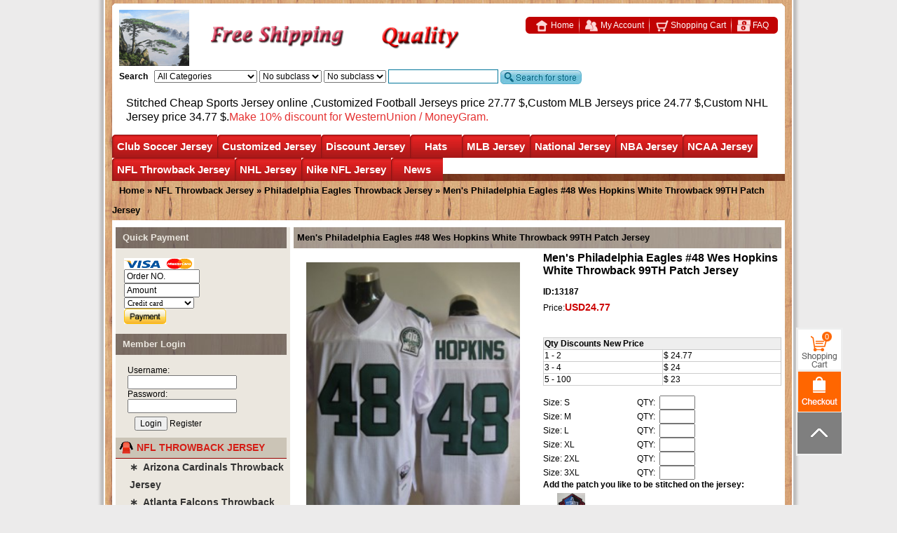

--- FILE ---
content_type: text/html
request_url: https://www.hellomicki.ru/Men-s-Philadelphia-Eagles--48-Wes-Hopkins-White-Throwback-99TH-Patch-Jersey-13187/
body_size: 57316
content:

<!doctype html>
<html lang="en">
<head>
<!-- Global site tag (gtag.js) - Google Analytics -->
<script async src="https://www.googletagmanager.com/gtag/js?id=UA-203625491-1">
</script>
<script>
  window.dataLayer = window.dataLayer || [];
  function gtag(){dataLayer.push(arguments);}
  gtag('js', new Date());

  gtag('config', 'UA-203625491-1');
</script>
<!-- Messenger Code -->
<div id="fb-root"></div>

<!-- Your code -->
<div id="fb-customer-chat" class="fb-customerchat">
</div>

<script>
  var chatbox = document.getElementById('fb-customer-chat');
  chatbox.setAttribute("page_id", "105828408430676");
  chatbox.setAttribute("attribution", "biz_inbox");

  window.fbAsyncInit = function() {
    FB.init({
      xfbml            : true,
      version          : 'v11.0'
    });
  };

  (function(d, s, id) {
    var js, fjs = d.getElementsByTagName(s)[0];
    if (d.getElementById(id)) return;
    js = d.createElement(s); js.id = id;
    js.src = 'https://connect.facebook.net/en_US/sdk/xfbml.customerchat.js';
    fjs.parentNode.insertBefore(js, fjs);
  }(document, 'script', 'facebook-jssdk'));
</script>
<meta charset="utf-8">
<meta http-equiv="X-UA-Compatible" content="IE=Edge,chrome=1"/>
<meta name="viewport" content="width=device-width, initial-scale=1.0, user-scalable=0, minimal-ui">
<meta name="p:domain_verify" content="a51ceb358af0d2e44e92fb47768ec697"/>
<meta name="robots" content="all" />
<title>Men's Philadelphia Eagles #48 Wes Hopkins White Throwback 99TH Patch Jersey</title>
<meta name="keywords" content="Men's Philadelphia Eagles #48 Wes Hopkins White Throwback 99TH Patch Jersey" />
<meta name="description" content="Men's Philadelphia Eagles #48 Wes Hopkins White Throwback 99TH Patch Jersey" />
<meta http-equiv="X-UA-Compatible" content="IE=EmulateIE7" />
<link rel="shortcut icon" href="https://www.hellomicki.ru/favicon.ico" />
<link href="https://www.hellomicki.ru/css/swiper-bundle.min.css" type="text/css" rel="stylesheet">
<link href="https://www.hellomicki.ru/web.css" type="text/css" rel="stylesheet"/>
<link href="https://www.hellomicki.ru/chromestyle.css" type="text/css" rel="stylesheet"/>
<link href="https://www.hellomicki.ru/static/css/style.css" type="text/css" rel="stylesheet"/>
<script type="text/javascript" src="https://www.hellomicki.ru/js/chrome.js"></script>
<iframe style="display:none" name="moneytype" id="moneytype" src="https://www.hellomicki.ru/Establish/language.asp" width="0" height="0"></iframe>
<script>
var _hmt = _hmt || [];
(function() {
  var hm = document.createElement("script");
  hm.src = "https://hm.baidu.com/hm.js?8dd26641d80442edd6b05bc3beb62f0a";
  var s = document.getElementsByTagName("script")[0]; 
  s.parentNode.insertBefore(hm, s);
})();
</script>
</head>


<body style="scrollbar-arrow-color:#333;scrollbar-base-color:#ddd">
<div id="wood">
<div id="body_top"></div>
<div id="headColumn">
  <div class="logo"></div>
  <div class="logo_mid">
    <div class="logo_mid_banner">
      <img src="https://www.hellomicki.ru/images/banner3.gif">
    </div>
    <div class="logo_mid_banner">
      <img src="https://www.hellomicki.ru/images/banner2.gif">
    </div>
    <div class="clr"></div>
  </div>

  <div class="logo_R">
    <div class="logo_R1">
        <div class="logo_R11"></div>
          <div class="logo_R12">
              <a href="https://www.hellomicki.ru/"><img src="https://www.hellomicki.ru/images/icontop1.gif" align="absmiddle" border="0" />&nbsp;Home</a>
              <a href="https://www.hellomicki.ru/member.asp"><img src="https://www.hellomicki.ru/images/icontop2.gif" align="absmiddle" border="0" />&nbsp;My Account</a>
              <a href="https://www.hellomicki.ru/buy.asp"><img src="https://www.hellomicki.ru/images/icontop3.gif" align="absmiddle" border="0" />&nbsp;Shopping Cart</a>
              <a href="https://www.hellomicki.ru/35-c-FAQ/" style="background:none;"><img src="https://www.hellomicki.ru/images/icontop4.gif" align="absmiddle" border="0" />&nbsp;FAQ</a>
          </div>
      </div>
  </div>
  <div class="logo_R2">
    <form name="search2" id="search2" method="post" action="https://www.hellomicki.ru/" style="margin:0;" onSubmit="if(searchtext.value==''){searchtext.focus();return false;}else{url00='https://www.hellomicki.ru/search/'+escape(searchtext.value+'='+classid.value+'='+sortid.value+'='+nsortid.value).replace(/%/g,'+').replace(/-/g,'::')+'/';location=url00;return false;}">
      <b>Search</b>&nbsp;&nbsp;
      
<script language="javascript" src="https://www.hellomicki.ru/images/class.js"></script>
<script language="javascript">
	subcat = new Array();subcat[0] = new Array("CFL Jerseys","68","1121");subcat[1] = new Array("Discount NFL JERSEY","152","1285");subcat[2] = new Array("NCAA Patch","118","1053");subcat[3] = new Array("Kobe Bryant Jerseys Special Column","77","1079");subcat[4] = new Array("Michael Jordan Jerseys Special Column","77","1013");subcat[5] = new Array("Albania","125","1199");subcat[6] = new Array("Algeria","125","1117");subcat[7] = new Array("NCAA Basketball Jersey","118","402");subcat[8] = new Array("Atlanta Hawks","77","380");subcat[9] = new Array("NHL All Star Jerseys","96","669");subcat[10] = new Array("Customized Football Jerseys","137","915");subcat[11] = new Array("Argentina","125","811");subcat[12] = new Array("NFL Hats","153","2390");subcat[13] = new Array("Movie Hockey Jersey","96","1188");subcat[14] = new Array("Australia","125","1118");subcat[15] = new Array("Anaheim Ducks","96","471");subcat[16] = new Array("Arizona Cardinals Throwback Jersey","68","325");subcat[17] = new Array("Mighty Ducks Of Anaheim","96","1174");subcat[18] = new Array("Arizona Coyotes","96","474");subcat[19] = new Array("Atlanta Thrashers","96","472");subcat[20] = new Array("Atlanta Falcons Throwback Jersey","68","326");subcat[21] = new Array("Boston Bruins","96","420");subcat[22] = new Array("Boston Celtics","77","381");subcat[23] = new Array("Baltimore Ravens Throwback Jersey","68","327");subcat[24] = new Array("Buffalo Sabres","96","447");subcat[25] = new Array("Belgium","125","812");subcat[26] = new Array("Custom MLB Jerseys","137","916");subcat[27] = new Array("MLB Hats","153","2391");subcat[28] = new Array("Buffalo Bills Throwback Jersey","68","503");subcat[29] = new Array("Calgary Flames","96","373");subcat[30] = new Array("California Golden Seals","96","1178");subcat[31] = new Array("Carolina Panthers Throwback Jersey","68","331");subcat[32] = new Array("Carolina Hurricanes","96","473");subcat[33] = new Array("Brooklyn Nets Jersey","77","456");subcat[34] = new Array("Chicago Blackhawks","96","397");subcat[35] = new Array("Chicago Bears Throwback Jersey","68","333");subcat[36] = new Array("Colorado Avalanche","96","470");subcat[37] = new Array("Columbus Blue Jackets","96","543");subcat[38] = new Array("Cincinnati Bengals Throwback Jersey","68","329");subcat[39] = new Array("Cleveland Browns Throwback Jersey","68","330");subcat[40] = new Array("Dallas Stars","96","438");subcat[41] = new Array("Custom NHL Jerseys","137","917");subcat[42] = new Array("Brazil","125","813");subcat[43] = new Array("NBA Hats","153","2392");subcat[44] = new Array("Charlotte Hornets","77","1142");subcat[45] = new Array("Arizona Diamondbacks","94","423");subcat[46] = new Array("Dallas Cowboys Throwback Jersey","68","334");subcat[47] = new Array("Canada Jersey","125","1228");subcat[48] = new Array("Denver Broncos Throwback Jersey","68","335");subcat[49] = new Array("Atlanta Braves","94","359");subcat[50] = new Array("Athletics","94","1191");subcat[51] = new Array("Cameroon","125","988");subcat[52] = new Array("Detroit Red Wings","96","374");subcat[53] = new Array("Detroit Lions Throwback Jersey","68","336");subcat[54] = new Array("Baltimore Orioles","94","365");subcat[55] = new Array("Green Bay Packers Throwback Jersey","68","337");subcat[56] = new Array("Boston Red Sox","94","1204");subcat[57] = new Array("Chicago Cubs","94","1185");subcat[58] = new Array("NHL Hats","153","2393");subcat[59] = new Array("Houston Texans Throwback Jersey","68","338");subcat[60] = new Array("Chicago Bulls","77","383");subcat[61] = new Array("Edmonton Oilers","96","440");subcat[62] = new Array("Chile","125","814");subcat[63] = new Array("Custom NBA Jerseys","137","1026");subcat[64] = new Array("Florida Panthers","96","881");subcat[65] = new Array("Houston Oilers Throwback Jersey","68","921");subcat[66] = new Array("Hartford Whalers","96","491");subcat[67] = new Array("Chicago White Sox","94","1190");subcat[68] = new Array("Kansas City Scouts","96","1276");subcat[69] = new Array("Cincinnati Reds","94","425");subcat[70] = new Array("Indianapolis Colts Throwback Jersey","68","339");subcat[71] = new Array("Los Angeles Kings","96","441");subcat[72] = new Array("Jacksonville Jaguars Throwback Jersey","68","340");subcat[73] = new Array("Cleveland Guardians","94","434");subcat[74] = new Array("Colorado Rockies","94","427");subcat[75] = new Array("Kansas City Chiefs Throwback Jersey","68","341");subcat[76] = new Array("Miami Dolphins Throwback Jersey","68","342");subcat[77] = new Array("Minnesota Wild","96","443");subcat[78] = new Array("Cleveland Cavaliers","77","384");subcat[79] = new Array("Custom NCAA Jerseys","137","1027");subcat[80] = new Array("Detroit Tigers","94","1205");subcat[81] = new Array("NCAA Hats","153","2394");subcat[82] = new Array("Minnesota Vikings Throwback Jersey","68","343");subcat[83] = new Array("Houston Astros","94","363");subcat[84] = new Array("New England Patriots Throwback Jersey","68","344");subcat[85] = new Array("Cote D'lvoire","125","1001");subcat[86] = new Array("New Orleans Saints Throwback Jersey","68","347");subcat[87] = new Array("Kansas City Royals","94","496");subcat[88] = new Array("New York Jets Throwback Jersey","68","345");subcat[89] = new Array("Los Angeles Dodgers","94","1177");subcat[90] = new Array("Columbia","125","816");subcat[91] = new Array("New York Giants Throwback Jersey","68","346");subcat[92] = new Array("Montreal Canadiens","96","372");subcat[93] = new Array("Denver Nuggets","77","385");subcat[94] = new Array("Custom CFL Jersey","137","1302");subcat[95] = new Array("Los Angeles Angels","94","436");subcat[96] = new Array("Nashville Predators","96","545");subcat[97] = new Array("Oakland Raiders Throwback Jersey","68","348");subcat[98] = new Array("Costa Rica","125","1144");subcat[99] = new Array("Milwaukee Brewers","94","426");subcat[100] = new Array("New York Islanders","96","465");subcat[101] = new Array("Philadelphia Eagles Throwback Jersey","68","349");subcat[102] = new Array("Minnesota Twins","94","358");subcat[103] = new Array("New Jersey Devils","96","408");subcat[104] = new Array("Croatia","125","1031");subcat[105] = new Array("Pittsburgh Steelers Throwback Jersey","68","350");subcat[106] = new Array("Montreal Expos","94","493");subcat[107] = new Array("San Diego Chargers Throwback Jersey","68","351");subcat[108] = new Array("Cuba Jersey","125","1366");subcat[109] = new Array("Miami Marlins","94","429");subcat[110] = new Array("Detroit Pistons","77","386");subcat[111] = new Array("New York Rangers","96","375");subcat[112] = new Array("San Francisco 49ers Throwback Jersey","68","352");subcat[113] = new Array("Czech Jersey","125","1193");subcat[114] = new Array("New York Mets","94","406");subcat[115] = new Array("Seattle Seahawks Throwback Jersey","68","353");subcat[116] = new Array("Ottawa Senators","96","462");subcat[117] = new Array("New York Yankees","94","1206");subcat[118] = new Array("St Louis Rams Throwback Jersey","68","354");subcat[119] = new Array("Pittsburgh Penguins","96","376");subcat[120] = new Array("Dallas Mavericks","77","453");subcat[121] = new Array("Golden State Warriors","77","502");subcat[122] = new Array("Houston Rockets","77","399");subcat[123] = new Array("Tampa Bay Buccaneers Throwback Jersey","68","421");subcat[124] = new Array("Philadelphia Phillies","94","435");subcat[125] = new Array("Indiana Pacers","77","499");subcat[126] = new Array("Pittsburgh Pirates","94","362");subcat[127] = new Array("Washington Redskins","68","356");subcat[128] = new Array("Philadelphia Flyers","96","418");subcat[129] = new Array("Los Angeles Lakers","77","387");subcat[130] = new Array("Dominican Republic Jersey","125","1365");subcat[131] = new Array("San Diego Padres","94","368");subcat[132] = new Array("San Francisco Giants","94","432");subcat[133] = new Array("Quebec Nordiques","96","488");subcat[134] = new Array("Los Angeles Clippers","77","454");subcat[135] = new Array("San Jose Sharks","96","445");subcat[136] = new Array("Seattle Mariners","94","367");subcat[137] = new Array("England Jersey","125","818");subcat[138] = new Array("Seattle Kraken","96","1275");subcat[139] = new Array("Ecuador","125","1032");subcat[140] = new Array("Miami Heat","77","455");subcat[141] = new Array("St. Louis Blues","96","463");subcat[142] = new Array("Seattle Pilots","94","497");subcat[143] = new Array("Memphis Grizzlies","77","500");subcat[144] = new Array("Milwaukee Bucks","77","542");subcat[145] = new Array("St. Louis Browns","94","550");subcat[146] = new Array("Finland Jersey","125","1369");subcat[147] = new Array("Tampa Bay Lightning","96","489");subcat[148] = new Array("Minnesota Timberwolves","77","388");subcat[149] = new Array("Toronto Maple Leafs","96","377");subcat[150] = new Array("France Jersey","125","819");subcat[151] = new Array("St. Louis Cardinals","94","931");subcat[152] = new Array("Utah Mammoth","96","2389");subcat[153] = new Array("Vancouver Canucks","96","378");subcat[154] = new Array("Vegas Golden Knights","96","1255");subcat[155] = new Array("Discount MLB Jersey","152","1286");subcat[156] = new Array("Washington Capitals","96","379");subcat[157] = new Array("New Orleans Pelicans","77","389");subcat[158] = new Array("Germany Jersey","125","820");subcat[159] = new Array("Ghana","125","1034");subcat[160] = new Array("New York Knicks","77","498");subcat[161] = new Array("Oklahoma City Thunder","77","394");subcat[162] = new Array("Greece Jersey","125","991");subcat[163] = new Array("Argentina Serie A Club Atletico River Plate","126","893");subcat[164] = new Array("Argentina Serie A Boca Juniors","126","833");subcat[165] = new Array("Winnipeg Jets","96","464");subcat[166] = new Array("Orlando Magic","77","457");subcat[167] = new Array("Philadelphia 76ers","77","479");subcat[168] = new Array("Hungary","125","1194");subcat[169] = new Array("Brasil Serie A Sao Paulo FC","126","1145");subcat[170] = new Array("Honduras","125","1035");subcat[171] = new Array("Phoenix Suns","77","391");subcat[172] = new Array("Portland Trail blazers","77","407");subcat[173] = new Array("England Premier Arsenal","126","786");subcat[174] = new Array("England Premier Chelsea","126","792");subcat[175] = new Array("San Antonio Spurs","77","393");subcat[176] = new Array("England Premier Everton","126","1099");subcat[177] = new Array("Italy Jersey","125","822");subcat[178] = new Array("Ireland","125","1195");subcat[179] = new Array("The Movie Football Jersey","68","1181");subcat[180] = new Array("Sacramento Kings","77","392");subcat[181] = new Array("England Premier Liverpool","126","799");subcat[182] = new Array("England Premier Leicester City","126","1227");subcat[183] = new Array("Japan Jersey","125","1229");subcat[184] = new Array("England Premier Manchester City","126","1030");subcat[185] = new Array("Mexico Jersey","125","824");subcat[186] = new Array("England Premier Manchester United","126","803");subcat[187] = new Array("Seattle Supersonics","77","622");subcat[188] = new Array("Toronto Raptors","77","458");subcat[189] = new Array("Nigeria","125","896");subcat[190] = new Array("England Premier Tottenham Hotspur","126","985");subcat[191] = new Array("Northern Ireland","125","1196");subcat[192] = new Array("Netherlands Jersey","125","944");subcat[193] = new Array("England Premier West Ham United","126","785");subcat[194] = new Array("Norway Jersey","125","1370");subcat[195] = new Array("France Ligue 1 Lyon","126","801");subcat[196] = new Array("Utah Jazz","77","460");subcat[197] = new Array("Washington Wizards","77","459");subcat[198] = new Array("France Ligue 1 Marseille","126","804");subcat[199] = new Array("Poland","125","1197");subcat[200] = new Array("France Ligue 1 Monaco","126","1094");subcat[201] = new Array("Portugal","125","945");subcat[202] = new Array("Puerto Rico Jersey","125","1367");subcat[203] = new Array("Romania","125","1198");subcat[204] = new Array("France Ligue 1 Paris Saint-Germain","126","891");subcat[205] = new Array("Russia Jersey","125","827");subcat[206] = new Array("WNBA Jersey","77","1385");subcat[207] = new Array("France Ligue 1 Olympique de Marseille","126","887");subcat[208] = new Array("Germany Bundes Bayer 04 Leverkusen","126","882");subcat[209] = new Array("Slovakia Jersey","125","1200");subcat[210] = new Array("Tampa Bay Rays","94","364");subcat[211] = new Array("Texas Rangers","94","541");subcat[212] = new Array("Germany Bundes Bayern Munich","126","789");subcat[213] = new Array("Southe African","125","828");subcat[214] = new Array("Germany Bundes Dortmund","126","943");subcat[215] = new Array("Toronto Blue Jays","94","494");subcat[216] = new Array("South Korea Jersey","125","1230");subcat[217] = new Array("The Movie Basketball Jersey","77","1175");subcat[218] = new Array("Spain Jersey","125","829");subcat[219] = new Array("Germany Bundes Schalke 04","126","806");subcat[220] = new Array("Germany VfL Wolfsburg","126","1182");subcat[221] = new Array("Holland Eredivisie Ajax","126","1170");subcat[222] = new Array("Washington Nationals","94","366");subcat[223] = new Array("The Movie Baseball Jersey","94","361");subcat[224] = new Array("Holland Eredivisie PSV Eindhoven","126","795");subcat[225] = new Array("NBA Jerseys Patch","77","1057");subcat[226] = new Array("Sweden Jersey","125","830");subcat[227] = new Array("Discount NHL Jersey","152","1287");subcat[228] = new Array("Italy Serie A AC Milan","126","784");subcat[229] = new Array("Italy Serie A Fiorentina","126","884");subcat[230] = new Array("Italy Serie A Inter Milan","126","796");subcat[231] = new Array("Italy Serie A Juventus","126","797");subcat[232] = new Array("Italy Serie A Roma","126","1095");subcat[233] = new Array("Italy Serie A SS Lazio","126","1104");subcat[234] = new Array("Italy Serie A SSC Napoli","126","1105");subcat[235] = new Array("Mexico Primera CDSC Cruz Azul","126","1029");subcat[236] = new Array("Mexico Primera Club America","126","1028");subcat[237] = new Array("Mexico Primera Guadalajara","126","794");subcat[238] = new Array("Mexico Primera  Pumas UNAM","126","1165");subcat[239] = new Array("Mexico Primera Tigres UANL","126","1166");subcat[240] = new Array("Scottish Premier Celtic Fc","126","834");subcat[241] = new Array("Super Lig Galatasaray","126","984");subcat[242] = new Array("Spain La Liga Athletic Bilbao","126","1097");subcat[243] = new Array("Spain La Liga Atletico Madrid","126","787");subcat[244] = new Array("Negro League Baseball Jersey","94","1303");subcat[245] = new Array("Spain La Liga Barcelona","126","790");subcat[246] = new Array("Switzerland Jersey","125","990");subcat[247] = new Array("Turkey","125","1201");subcat[248] = new Array("Ukraine","125","1202");subcat[249] = new Array("Spain La Liga Malaga","126","1172");subcat[250] = new Array("USA Jersey","125","831");subcat[251] = new Array("Spain La Liga Real Madrid","126","805");subcat[252] = new Array("Uruguay","125","946");subcat[253] = new Array("Spain La Liga Sevilla","126","1146");subcat[254] = new Array("MLB Jerseys Patch","94","1055");subcat[255] = new Array("Discount NBA Jersey","152","1306");subcat[256] = new Array("Venezuela Jersey","125","1368");subcat[257] = new Array("Spain La Liga Valencia","126","1106");subcat[258] = new Array("USA Major League Colorado Rapids","126","1108");subcat[259] = new Array("USA Major League Los Angeles FC","126","1102");subcat[260] = new Array("USA Major League Los Angeles Galaxy","126","800");subcat[261] = new Array("USA Major League Inter Miami","126","1380");subcat[262] = new Array("USA Major League New York City","126","889");subcat[263] = new Array("USA Major League New York Red Bulls","126","832");subcat[264] = new Array("USA Major League Orlando City","126","890");subcat[265] = new Array("USA Major League Seattle Sounders","126","807");subcat[266] = new Array("USA Major League Sporting Kansas City","126","1173");subcat[267] = new Array("Wales","125","1203");subcat[268] = new Array("USA Major League Sporting Toronto","126","1096");subcat[269] = new Array("Mlb All-Star Jersey","94","1012");subcat[270] = new Array("BioSteel Game Jersey","96","1350");subcat[271] = new Array("OHL Jersey","96","1349");subcat[272] = new Array("WHL Jersey","96","2406");subcat[273] = new Array("NWHL Jersey","96","1169");subcat[274] = new Array("NHL Jerseys Patch","96","1056");subcat[275] = new Array("USA Major League Atlanta United FC","126","788");subcat[276] = new Array("Corinthians","126","791");subcat[277] = new Array("CR Flamengo","126","885");subcat[278] = new Array("Fluminense","126","883");subcat[279] = new Array("Deportivo La Coruna","126","1098");subcat[280] = new Array("Cruzeiro Esporte Clube","126","1140");subcat[281] = new Array("Gremio FBPA","126","1100");subcat[282] = new Array("Hamburger SV","126","886");subcat[283] = new Array("Malaga","126","888");subcat[284] = new Array("MSV Duisburg","126","1101");subcat[285] = new Array("Olympique Lyonnais","126","798");subcat[286] = new Array("Santos","126","892");subcat[287] = new Array("SL Benfica","126","1103");subcat[288] = new Array("Sydney","126","808");subcat[289] = new Array("Sunderland","126","809");subcat[290] = new Array("Werder Bremen","126","1107");subcat[291] = new Array("Wolfsburg","126","810");subcat[292] = new Array("Atlanta Falcons","139","1348");subcat[293] = new Array("Arizona Cardinals","139","1317");subcat[294] = new Array("Baltimore Ravens","139","1318");subcat[295] = new Array("Buffalo Bills","139","1319");subcat[296] = new Array("Carolina Panthers","139","1320");subcat[297] = new Array("Chicago Bears","139","1321");subcat[298] = new Array("Cincinnati Bengals","139","1322");subcat[299] = new Array("Cleveland Browns","139","1323");subcat[300] = new Array("Dallas Cowboys","139","1324");subcat[301] = new Array("Denver Broncos","139","1325");subcat[302] = new Array("Detroit Lions","139","1326");subcat[303] = new Array("Green Bay Packers","139","1327");subcat[304] = new Array("Houston Texans","139","1328");subcat[305] = new Array("Indianapolis Colts","139","1329");subcat[306] = new Array("Jacksonville Jaguars","139","1330");subcat[307] = new Array("Kansas City Chiefs","139","1331");subcat[308] = new Array("Las Vegas Raiders","139","1332");subcat[309] = new Array("Los Angeles Rams","139","1333");subcat[310] = new Array("Los Angeles Chargers","139","1334");subcat[311] = new Array("Minnesota Vikings","139","1335");subcat[312] = new Array("Miami Dolphins","139","1336");subcat[313] = new Array("New England Patriots","139","1337");subcat[314] = new Array("New Orleans Saints","139","1338");subcat[315] = new Array("New York Jets","139","1339");subcat[316] = new Array("New York Giants","139","1340");subcat[317] = new Array("Philadelphia Eagles","139","1341");subcat[318] = new Array("Pittsburgh Steelers","139","1342");subcat[319] = new Array("San Francisco 49ers","139","1343");subcat[320] = new Array("Seattle Seahawks","139","1344");subcat[321] = new Array("Tampa Bay Buccaneers","139","1345");subcat[322] = new Array("Tennessee Titans","139","1346");subcat[323] = new Array("Washington Commanders","139","1359");subcat[324] = new Array("Washington Football Team","139","1347");subcat[325] = new Array("Air Force Falcons","118","1226");subcat[326] = new Array("Alabama Crimson Tide","118","652");subcat[327] = new Array("Appalachian State Mountaineers","118","1388");subcat[328] = new Array("Arizona State Sun Devils","118","877");subcat[329] = new Array("Arizona Wildcats","118","1239");subcat[330] = new Array("Arkansas Razorbacks","118","1249");subcat[331] = new Array("Arkansas State Red Wolves","118","1382");subcat[332] = new Array("Army Black Knights","118","1250");subcat[333] = new Array("Auburn Tigers","118","663");subcat[334] = new Array("Baylor Bears","118","949");subcat[335] = new Array("Bemidji State Beavers","118","1291");subcat[336] = new Array("Boise State Broncos","118","1263");subcat[337] = new Array("Boston University Terriers","118","2396");subcat[338] = new Array("Boston College Eagles","118","1180");subcat[339] = new Array("Bowling Green Falcons","118","1387");subcat[340] = new Array("Buffalo Bulls","118","1262");subcat[341] = new Array("Butler Bulldogs","118","401");subcat[342] = new Array("BYU Cougars","118","1273");subcat[343] = new Array("California Golden Bears","118","749");subcat[344] = new Array("Central Michigan Chippewas","118","1237");subcat[345] = new Array("Clemson Tigers","118","1008");subcat[346] = new Array("Cincinnati Bearcats","118","1355");subcat[347] = new Array("Colorado Buffaloes","118","1251");subcat[348] = new Array("Colorado College Tigers","118","1292");subcat[349] = new Array("Colorado State Rams","118","1252");subcat[350] = new Array("Cornell Big Red","118","1293");subcat[351] = new Array("Coastal Carolina Chanticleers","118","1283");subcat[352] = new Array("Davidson Wildcats","118","1373");subcat[353] = new Array("Dayton Flyers","118","1384");subcat[354] = new Array("Duquesne Dukes","118","1357");subcat[355] = new Array("Denver Pioneers","118","1362");subcat[356] = new Array("Duke Blue Devils","118","1257");subcat[357] = new Array("Delaware Fightin' Blue Hens","118","2401");subcat[358] = new Array("Eastern Michigan Eagles","118","2404");subcat[359] = new Array("East Carolina Pirates","118","2405");subcat[360] = new Array("Eastern Washington Eagles","118","2414");subcat[361] = new Array("Eastern Illinois Panthers","118","1260");subcat[362] = new Array("Florida Atlantic Owls","118","1242");subcat[363] = new Array("Florida Gators","118","653");subcat[364] = new Array("Florida State Seminoles","118","751");subcat[365] = new Array("Fresno State Bulldogs","118","1301");subcat[366] = new Array("Georgetown Hoyas","118","1372");subcat[367] = new Array("Georgia Tech Yellow Jackets","118","1264");subcat[368] = new Array("Gonzaga Bulldogs","118","1265");subcat[369] = new Array("Georgia Bulldogs","118","1014");subcat[370] = new Array("Georgia Southern Eagles","118","2408");subcat[371] = new Array("Green Bay Phoenix","118","1389");subcat[372] = new Array("Hawai'i Rainbow Warriors","118","1266");subcat[373] = new Array("Harvard Crimson","118","1294");subcat[374] = new Array("Houston Cougars","118","997");subcat[375] = new Array("Iowa Hawkeyes","118","654");subcat[376] = new Array("Illinois Fighting Illini","118","1267");subcat[377] = new Array("Indiana Hoosiers","118","1268");subcat[378] = new Array("Iowa State Cyclones","118","1269");subcat[379] = new Array("Indiana State Sycamores","118","2397");subcat[380] = new Array("Jackson State Tigers","118","1356");subcat[381] = new Array("James Madison Dukes","118","2413");subcat[382] = new Array("Kansas Jayhawks","118","1270");subcat[383] = new Array("Kent State Golden Flashes","118","1271");subcat[384] = new Array("Kentucky Wildcats","118","1272");subcat[385] = new Array("Kansas State Wildcats","118","1042");subcat[386] = new Array("Louisville Cardinals","118","1077");subcat[387] = new Array("Liberty Flames","118","492");subcat[388] = new Array("LSU Tigers","118","923");subcat[389] = new Array("Louisiana Tech Bulldogs","118","1376");subcat[390] = new Array("Marshall Thundering Herd","118","1304");subcat[391] = new Array("Maine Black Bears","118","1295");subcat[392] = new Array("Massachusetts Minutemen","118","1296");subcat[393] = new Array("Maryland Terrapins","118","1315");subcat[394] = new Array("Marquette Golden Eagles","118","1371");subcat[395] = new Array("Memphis Tigers","118","1351");subcat[396] = new Array("Miami University RedHawks","118","1297");subcat[397] = new Array("Miami Hurricanes","118","655");subcat[398] = new Array("Michigan State Spartans","118","878");subcat[399] = new Array("Michigan Tech Huskies","118","1298");subcat[400] = new Array("Michigan Wolverines","118","656");subcat[401] = new Array("Mississippi State Bulldogs","118","1090");subcat[402] = new Array("Minnesota Duluth Bulldogs","118","1299");subcat[403] = new Array("Middle Tennessee State Blue Raiders","118","1300");subcat[404] = new Array("Missouri Tigers","118","1289");subcat[405] = new Array("Minnesota Golden Gophers","118","1279");subcat[406] = new Array("Minnesota State Mavericks","118","1316");subcat[407] = new Array("Murray State Racers","118","1374");subcat[408] = new Array("Navy Midshipmen","118","1236");subcat[409] = new Array("NC State Wolfpack","118","1307");subcat[410] = new Array("Nebraska Cornhuskers","118","1010");subcat[411] = new Array("Nevada Wolf Pack","118","1076");subcat[412] = new Array("North Dakota Fighting Hawks","118","1232");subcat[413] = new Array("North Carolina Tar Heels","118","1278");subcat[414] = new Array("North Texas Mean Green","118","1246");subcat[415] = new Array("North Dakota State Bison","118","1288");subcat[416] = new Array("Northwestern Wildcats","118","2407");subcat[417] = new Array("Northern Iowa Panthers","118","355");subcat[418] = new Array("Notre Dame Fighting Irish","118","657");subcat[419] = new Array("Ohio Bobcats","118","1364");subcat[420] = new Array("Ohio State Buckeyes","118","658");subcat[421] = new Array("Oklahoma Sooners","118","660");subcat[422] = new Array("Oklahoma State Cowboys","118","673");subcat[423] = new Array("Old Dominion Monarchs","118","2412");subcat[424] = new Array("Ole Miss Rebels","118","948");subcat[425] = new Array("Oral Roberts Golden Eagles","118","1381");subcat[426] = new Array("Oregon State Beavers","118","1280");subcat[427] = new Array("Oregon Ducks","118","672");subcat[428] = new Array("Penn State Nittany Lions","118","920");subcat[429] = new Array("Pittsburgh Panthers","118","1281");subcat[430] = new Array("Providence Friars","118","1375");subcat[431] = new Array("Presbyterian Blue Hose","118","1353");subcat[432] = new Array("Purdue Boilermakers","118","939");subcat[433] = new Array("Quinnipiac Bobcats","118","1311");subcat[434] = new Array("Rutgers Scarlet Knights","118","1015");subcat[435] = new Array("Saint Peter's Peacocks","118","1361");subcat[436] = new Array("Saint Mary's Gaels","118","1379");subcat[437] = new Array("Saint Louis Billikens","118","2398");subcat[438] = new Array("Santa Clara Broncos","118","2402");subcat[439] = new Array("San Jose State Spartans","118","2410");subcat[440] = new Array("San Diego State Aztecs","118","1022");subcat[441] = new Array("Sam Houston State Bearkats","118","933");subcat[442] = new Array("Seattle Redhawks","118","2399");subcat[443] = new Array("St. John's Red Storm","118","2395");subcat[444] = new Array("Seton Hall Pirates","118","1377");subcat[445] = new Array("SMU Mustangs","118","1352");subcat[446] = new Array("South Alabama Jaguars","118","1386");subcat[447] = new Array("Rice Owls","118","2409");subcat[448] = new Array("South Dakota State Jackrabbits","118","1383");subcat[449] = new Array("South Carolina Gamecocks","118","879");subcat[450] = new Array("South Florida Bulls","118","2411");subcat[451] = new Array("Southern Miss Golden Eagles","118","748");subcat[452] = new Array("Standford Cardinals","118","750");subcat[453] = new Array("St. Cloud State Huskies","118","1312");subcat[454] = new Array("Syracuse Orange","118","1290");subcat[455] = new Array("TCU Horned Frogs","118","1179");subcat[456] = new Array("Tennessee Volunteers","118","661");subcat[457] = new Array("Texas A&M Aggies","118","1052");subcat[458] = new Array("Texas Longhorns","118","662");subcat[459] = new Array("Texas Tech Red Raiders","118","1258");subcat[460] = new Array("Toledo Rockets","118","1244");subcat[461] = new Array("Troy Trojans","118","1378");subcat[462] = new Array("Tulane Green Wave","118","1354");subcat[463] = new Array("Tulsa Golden Hurricane","118","1363");subcat[464] = new Array("UCF Knights","118","1245");subcat[465] = new Array("UCLA Bruins","118","1089");subcat[466] = new Array("UConn Huskies","118","1243");subcat[467] = new Array("UMass Lowell River Hawks","118","1313");subcat[468] = new Array("UNLV Rebels","118","1309");subcat[469] = new Array("USC Trojans","118","664");subcat[470] = new Array("Utah State Aggies","118","1310");subcat[471] = new Array("Utah Utes","118","1358");subcat[472] = new Array("UTSA Roadrunners","118","2403");subcat[473] = new Array("VCU Rams","118","2400");subcat[474] = new Array("Vanderbilt Commodores","118","1282");subcat[475] = new Array("Villanova Wildcats","118","1308");subcat[476] = new Array("Virginia Cavaliers","118","1231");subcat[477] = new Array("Virginia Tech Hokies","118","1274");subcat[478] = new Array("Wake Forest Demon Deacons","118","1360");subcat[479] = new Array("Washington Huskies","118","1235");subcat[480] = new Array("Washington State Cougars","118","1284");subcat[481] = new Array("Weber State Wildcats","118","1058");subcat[482] = new Array("West Virginia Mountaineers","118","880");subcat[483] = new Array("Western Kentucky Hilltoppers","118","1141");subcat[484] = new Array("Western Michigan Broncos","118","930");subcat[485] = new Array("Wisconsin Badgers","118","665");subcat[486] = new Array("Wyoming Cowboys","118","1259");subcat[487] = new Array("Xavier Musketeers","118","1261");subcat[488] = new Array("Yale Bulldogs","118","1314");subcat[489] = new Array("NFL Jerseys Patch","139","1054");	
	subcat3 = new Array(); subcat3[0] = new Array("Arizona Cardinals Custom Jersey","915","131");subcat3[1] = new Array("Mens Michael Jordan Jerseys","1013","666");subcat3[2] = new Array("Fanatics Chicago Blackhawks Jersey","397","1077");subcat3[3] = new Array("Fanatics Montreal Canadiens Jersey","372","1508");subcat3[4] = new Array("Fanatics Toronto Maple Leafs Jersey","377","1833");subcat3[5] = new Array("Youth College Basketball Jersey","402","2161");subcat3[6] = new Array("Arizona Cardinals Vapor Limited Jersey","1317","2409");subcat3[7] = new Array("USA Baseball Jersey","831","2389");subcat3[8] = new Array("Fanatics Pittsburgh Penguins Jersey","376","2442");subcat3[9] = new Array("Nike Toronto Blue Jays Jersey","494","2446");subcat3[10] = new Array("Nike Texas Rangers Jersey","541","2447");subcat3[11] = new Array("Nike Milwaukee Brewers Jersey","426","2450");subcat3[12] = new Array("Nike Los Angeles Dodgers Jersey","1177","2451");subcat3[13] = new Array("Nike Houston Astros Jersey","363","2452");subcat3[14] = new Array("Nike Chicago Cubs Jersey","1185","2453");subcat3[15] = new Array("Nike New York Yankees Jersey","1206","2454");subcat3[16] = new Array("Nike Baltimore Orioles Jersey","365","2456");subcat3[17] = new Array("Nike Boston Red Sox Jersey","1204","2457");subcat3[18] = new Array("Nike Chicago White Sox Jersey","1190","2458");subcat3[19] = new Array("Nike St. Louis Cardinals Jersey","931","2459");subcat3[20] = new Array("Nike Seattle Mariners Jersey","367","2467");subcat3[21] = new Array("Nike Los Angeles Angels of Anaheim  Jersey","436","2468");subcat3[22] = new Array("Nike Minnesota Twins Jersey","358","2469");subcat3[23] = new Array("Nike Miami Marlins Jersey","429","2470");subcat3[24] = new Array("Nike New York Mets Jersey","406","2471");subcat3[25] = new Array("Nike Athletics Jersey","1191","2472");subcat3[26] = new Array("Nike Philadelphia Phillies Jersey","435","2473");subcat3[27] = new Array("Nike Pittsburgh Pirates Jersey","362","2474");subcat3[28] = new Array("Nike San Diego Padres Jersey","368","2475");subcat3[29] = new Array("Nike San Francisco Giants Jersey","432","2476");subcat3[30] = new Array("Nike Kansas City Royals Jersey","496","2477");subcat3[31] = new Array("Nike Tampa Bay Rays Jersey","364","2465");subcat3[32] = new Array("Mississippi State Bulldogs Baseball Jersey","1090","2555");subcat3[33] = new Array("NC State Wolfpack Football Jersey","1307","2574");subcat3[34] = new Array("Arizona Wildcats Baseball Jersey","1239","2580");subcat3[35] = new Array("Arkansas Razorbacks Baseball Jersey","1249","2582");subcat3[36] = new Array("Army Black Knights Baseball Jersey","1250","2584");subcat3[37] = new Array("Baylor Bears Baseball Jersey","949","2587");subcat3[38] = new Array("Buffalo Bulls Baseball Jersey","1262","2589");subcat3[39] = new Array("BYU Cougars Baseball Jersey","1273","2591");subcat3[40] = new Array("Bemidji State Beavers Baseball Jersey","1291","2593");subcat3[41] = new Array("Boise State Broncos Baseball Jersey","1263","2595");subcat3[42] = new Array("Boston College Eagles Baseball Jersey","1180","2597");subcat3[43] = new Array("California Golden Bears Baseball Jersey","749","2599");subcat3[44] = new Array("Central Michigan Chippewas Baseball Jersey","1237","2601");subcat3[45] = new Array("Clemson Tigers Baseball Jersey","1008","2603");subcat3[46] = new Array("Colorado Buffaloes Baseball Jersey","1251","2605");subcat3[47] = new Array("Colorado College Tigers Baseball Jersey","1292","2607");subcat3[48] = new Array("Colorado State Rams Baseball Jersey","1252","2609");subcat3[49] = new Array("Duke Blue Devils Baseball Jersey","1257","2611");subcat3[50] = new Array("Cornell Big Red Baseball Jersey","1293","2613");subcat3[51] = new Array("Coastal Carolina Chanticleers Baseball Jersey","1283","2615");subcat3[52] = new Array("Coastal Carolina Chanticleers Football Jersey","1283","2616");subcat3[53] = new Array("Eastern Illinois Panthers Baseball Jersey","1260","2617");subcat3[54] = new Array("Florida State Seminoles Football Jersey","751","2620");subcat3[55] = new Array("Fresno State Bulldogs Baseball Jersey","1301","2621");subcat3[56] = new Array("Georgia Tech Yellow Jackets Baseball Jersey","1264","2624");subcat3[57] = new Array("Gonzaga Bulldogs Baseball Jersey","1265","2626");subcat3[58] = new Array("Hawai'i Rainbow Warriors Baseball Jersey","1266","2629");subcat3[59] = new Array("Houston Cougars Baseball Jersey","997","2631");subcat3[60] = new Array("Harvard Crimson Baseball Jersey","1294","2633");subcat3[61] = new Array("Iowa Hawkeyes Baseball Jersey","654","2635");subcat3[62] = new Array("Illinois Fighting Illini Baseball Jersey","1267","2637");subcat3[63] = new Array("Indiana Hoosiers Baseball Jersey","1268","2639");subcat3[64] = new Array("Iowa State Cyclones Baseball Jersey","1269","2641");subcat3[65] = new Array("Kansas Jayhawks Baseball Jersey","1270","2643");subcat3[66] = new Array("Kent State Golden Flashes Baseball Jersey","1271","2645");subcat3[67] = new Array("Kentucky Wildcats Baseball Jersey","1272","2647");subcat3[68] = new Array("Liberty Flames Baseball Jersey","492","2652");subcat3[69] = new Array("Kansas State Wildcats Baseball Jersey","1042","2649");subcat3[70] = new Array("Massachusetts Minutemen Hockey Jersey","1296","2657");subcat3[71] = new Array("Marshall Thundering Herd Baseball Jersey","1304","2659");subcat3[72] = new Array("Miami University RedHawks Baseball Jersey","1297","2661");subcat3[73] = new Array("Michigan State Spartans Baseball Jersey","878","2665");subcat3[74] = new Array("Michigan Tech Huskies Baseball Jersey","1298","2667");subcat3[75] = new Array("Minnesota Duluth Bulldogs Baseball Jersey","1299","2670");subcat3[76] = new Array("Middle Tennessee State Blue Raiders Baseball Jersey","1300","2672");subcat3[77] = new Array("Missouri Tigers Baseball Jersey","1289","2674");subcat3[78] = new Array("Minnesota Golden Gophers Baseball Jersey","1279","2676");subcat3[79] = new Array("Navy Midshipmen Baseball Jersey","1236","2678");subcat3[80] = new Array("Nebraska Cornhuskers Baseball Jersey","1010","2681");subcat3[81] = new Array("Nevada Wolf Pack Baseball Jersey","1076","2683");subcat3[82] = new Array("North Dakota State Bison Baseball Jersey","1288","2685");subcat3[83] = new Array("North Texas Mean Green Baseball Jersey","1246","2687");subcat3[84] = new Array("Notre Dame Fighting Irish Football Jersey","657","2690");subcat3[85] = new Array("Ohio State Buckeyes Baseball Jersey","658","2691");subcat3[86] = new Array("Oregon Ducks Baseball Jersey","672","2696");subcat3[87] = new Array("Oregon State Beavers Baseball Jersey","1280","2698");subcat3[88] = new Array("Air Force Falcons Baseball Jersey","1226","2705");subcat3[89] = new Array("Penn State Nittany Lions Baseball Jersey","920","2700");subcat3[90] = new Array("Pittsburgh Panthers Baseball Jersey","1281","2709");subcat3[91] = new Array("Purdue Boilermakers Baseball Jersey","939","2711");subcat3[92] = new Array("Rutgers Scarlet Knights Baseball Jersey","1015","2713");subcat3[93] = new Array("San Diego State Aztecs Baseball Jersey","1022","2716");subcat3[94] = new Array("South Carolina Gamecocks Baseball Jersey","879","2719");subcat3[95] = new Array("Southern Mississippi Golden Eagles Baseball Jersey","748","2721");subcat3[96] = new Array("Standford Cardinals Baseball Jersey","750","2724");subcat3[97] = new Array("Syracuse Orange Baseball Jersey","1290","2726");subcat3[98] = new Array("TCU Horned Frogs Baseball Jersey","1179","2729");subcat3[99] = new Array("Texas A&M Aggies Baseball Jersey","1052","2734");subcat3[100] = new Array("Texas Longhorns Baseball Jersey","662","2736");subcat3[101] = new Array("Texas Tech Red Raiders Baseball Jersey","1258","2738");subcat3[102] = new Array("UConn Huskies Baseball Jersey","1243","2741");subcat3[103] = new Array("Virginia Cavaliers Baseball Jersey","1231","2746");subcat3[104] = new Array("Virginia Tech Hokies Baseball Jersey","1274","2751");subcat3[105] = new Array("Washington Huskies Baseball Jersey","1235","2754");subcat3[106] = new Array("West Virginia Mountaineers Baseball Jersey","880","2756");subcat3[107] = new Array("Wisconsin Badgers Baseball Jersey","665","2760");subcat3[108] = new Array("Washington State Cougars Baseball Jersey","1284","2764");subcat3[109] = new Array("Wyoming Cowboys Baseball Jersey","1259","2762");subcat3[110] = new Array("UNLV Rebels Football Jersey","1309","2785");subcat3[111] = new Array("Utah State Aggies Football Jersey","1310","2787");subcat3[112] = new Array("North Dakota Fighting Hawks Football Jersey","1232","2792");subcat3[113] = new Array("Nike Arizona Diamondbacks Jersey","423","2802");subcat3[114] = new Array("Nike Cincinnati Reds Jersey","425","2804");subcat3[115] = new Array("Nike Colorado Rockies Jersey","427","2806");subcat3[116] = new Array("Nike Washington Nationals Jersey","366","2809");subcat3[117] = new Array("Western Kentucky Hilltoppers Football Jersey","1141","2820");subcat3[118] = new Array("Nike Milwaukee Bucks Jerseys","542","2822");subcat3[119] = new Array("Nigeria Basketball Jersey","896","2824");subcat3[120] = new Array("Nike Los Angeles Lakers Jerseys","387","2827");subcat3[121] = new Array("Nike Phoenix Suns Jerseys","391","2829");subcat3[122] = new Array("Peterborough Petes Jersey","1349","2836");subcat3[123] = new Array("BioSteel All American Jersey","1350","2837");subcat3[124] = new Array("Mens Montreal Expos Jersey","493","2839");subcat3[125] = new Array("Presbyterian Blue Hose Football Jersey","1353","2852");subcat3[126] = new Array("Film Baseball Jersey","361","2859");subcat3[127] = new Array("Jackson State Tigers Football Jersey","1356","2867");subcat3[128] = new Array("Utah Utes Football Jersey","1358","2872");subcat3[129] = new Array("Duquesne Dukes Football Jersey","1357","2870");subcat3[130] = new Array("Mens Cleveland Guardians Jersey","434","2878");subcat3[131] = new Array("Washington Commanders Limited Jersey","1359","2885");subcat3[132] = new Array("Wake Forest Demon Deacons Football Jersey","1360","2888");subcat3[133] = new Array("Other Film Basketball Jersey","1175","2891");subcat3[134] = new Array("Saint Peter's Peacocks Basketball Jersey","1361","2894");subcat3[135] = new Array("Fanatics Dallas Stars Jersey","438","2896");subcat3[136] = new Array("Metropolitan Riveters Jersey","1169","2898");subcat3[137] = new Array("Fanatics Buffalo Sabres Jersey","447","2904");subcat3[138] = new Array("Denver Pioneers Hockey Jersey","1362","2906");subcat3[139] = new Array("Tulsa Golden Hurricane Football Jersey","1363","2909");subcat3[140] = new Array("Fanatics Boston Bruins Jersey","420","2910");subcat3[141] = new Array("Northern Iowa Panthers Football Jersey","355","2912");subcat3[142] = new Array("Ohio Bobcats Football Jersey","1364","2913");subcat3[143] = new Array("Kingston Frontenacs Jersey","1349","2914");subcat3[144] = new Array("Sam Houston State Bearkats Football Jersey","933","2942");subcat3[145] = new Array("Marquette Golden Eagles Football Jersey","1371","2947");subcat3[146] = new Array("Nike Atlanta Hawks Jerseys","380","2948");subcat3[147] = new Array("Nike Boston Celtics Jerseys","381","2950");subcat3[148] = new Array("Nike Denver Nuggets Jerseys","385","2953");subcat3[149] = new Array("Nike Sacramento Kings Jerseys","392","2956");subcat3[150] = new Array("Nike Dallas Mavericks Jerseys","453","2958");subcat3[151] = new Array("Nike Chicago Bulls Jerseys","383","2962");subcat3[152] = new Array("Nike Detroit Pistons Jerseys","386","2960");subcat3[153] = new Array("Nike Philadelphia 76ers Jerseys","479","2967");subcat3[154] = new Array("Nike Los Angeles Clippers Jerseys","454","2969");subcat3[155] = new Array("Nike New York Knicks Jerseys","498","2975");subcat3[156] = new Array("Fanatics Anaheim Ducks Jersey","471","2977");subcat3[157] = new Array("Adidas Arizona Coyotes Jersey","474","2979");subcat3[158] = new Array("Fanatics Carolina Hurricanes Jersey","473","2983");subcat3[159] = new Array("Fanatics Colorado Avalanche Jersey","470","2985");subcat3[160] = new Array("Fanatics Columbus Blue Jackets Jersey","543","2987");subcat3[161] = new Array("Fanatics Detroit Red Wings Jersey","374","2989");subcat3[162] = new Array("Nike Houston Rockets Jerseys","399","3021");subcat3[163] = new Array("Nike Indiana Pacers Jerseys","499","3023");subcat3[164] = new Array("Nike Utah Jazz Jerseys","460","3029");subcat3[165] = new Array("Nike Washington Wizards Jerseys","459","3031");subcat3[166] = new Array("Nike Oklahoma City Thunder Jerseys","394","3032");subcat3[167] = new Array("Ottawa 67's Jersey","1349","3038");subcat3[168] = new Array("Rimouski Oceanic Jersey","1349","3040");subcat3[169] = new Array("TCU Horned Frogs Basketball Jersey","1179","3041");subcat3[170] = new Array("Troy Trojans Football Jersey","1378","3047");subcat3[171] = new Array("Saint Mary's Gaels Basketball Jersey","1379","3049");subcat3[172] = new Array("Florida Atlantic Owls Football Jersey","1242","3053");subcat3[173] = new Array("Fanatics Vegas Golden Knights Jersey","1255","3057");subcat3[174] = new Array("Oral Roberts Golden Eagles Basketball Jersey","1381","3059");subcat3[175] = new Array("Arkansas State Red Wolves Football Jersey","1382","4065");subcat3[176] = new Array("South Dakota State Jackrabbits Football Jersey","1383","4067");subcat3[177] = new Array("Nike New Orleans Pelicans Jerseys","389","4072");subcat3[178] = new Array("Kid's New Orleans Pelicans Jersey","389","4073");subcat3[179] = new Array("Bowling Green Falcons Football Jersey","1387","5087");subcat3[180] = new Array("Appalachian State Mountaineers Football Jersey","1388","5088");subcat3[181] = new Array("South Alabama Jaguars Football Jersey","1386","5085");subcat3[182] = new Array("Green Bay Phoenix Basketball Jersey","1389","5091");subcat3[183] = new Array("Fanatics Utah Mammoth Jersey","2389","6091");subcat3[184] = new Array("Custom NBA All-Star Jersey","1026","6092");subcat3[185] = new Array("Fanatics Seattle Kraken Jersey","1275","6095");subcat3[186] = new Array("Philadelphia Eagles Hats","2390","6096");subcat3[187] = new Array("Atlanta Falcons Hats","2390","6125");subcat3[188] = new Array("Arizona Cardinals Hats","2390","6126");subcat3[189] = new Array("Baltimore Ravens Hats","2390","6127");subcat3[190] = new Array("Buffalo Bills Hats","2390","6128");subcat3[191] = new Array("Carolina Panthers Hats","2390","6129");subcat3[192] = new Array("Chicago Bears Hats","2390","6130");subcat3[193] = new Array("Cincinnati Bengals Hats","2390","6131");subcat3[194] = new Array("Cleveland Browns Hats","2390","6132");subcat3[195] = new Array("Dallas Cowboys Hats","2390","6133");subcat3[196] = new Array("Denver Broncos Hats","2390","6134");subcat3[197] = new Array("Detroit Lions Hats","2390","6135");subcat3[198] = new Array("Green Bay Packers Hats","2390","6136");subcat3[199] = new Array("Houston Texans Hats","2390","6137");subcat3[200] = new Array("Indianapolis Colts Hats","2390","6138");subcat3[201] = new Array("Jacksonville Jaguars Hats","2390","6139");subcat3[202] = new Array("Kansas City Chiefs Hats","2390","6140");subcat3[203] = new Array("Las Vegas Raiders Hats","2390","6141");subcat3[204] = new Array("Los Angeles Rams Hats","2390","6142");subcat3[205] = new Array("Los Angeles Chargers Hats","2390","6143");subcat3[206] = new Array("Minnesota Vikings Hats","2390","6144");subcat3[207] = new Array("Miami Dolphins Hats","2390","6145");subcat3[208] = new Array("New England Patriots Hats","2390","6146");subcat3[209] = new Array("New Orleans Saints Hats","2390","6147");subcat3[210] = new Array("New York Jets Hats","2390","6148");subcat3[211] = new Array("New York Giants Hats","2390","6149");subcat3[212] = new Array("Pittsburgh Steelers Hats","2390","6151");subcat3[213] = new Array("San Francisco 49ers Hats","2390","6152");subcat3[214] = new Array("Seattle Seahawks Hats","2390","6153");subcat3[215] = new Array("Tampa Bay Buccaneers Hats","2390","6154");subcat3[216] = new Array("Tennessee Titans Hats","2390","6155");subcat3[217] = new Array("Washington Commanders Hats","2390","6156");subcat3[218] = new Array("Arizona Diamondbacks Hats","2391","6158");subcat3[219] = new Array("Atlanta Braves Hats","2391","6159");subcat3[220] = new Array("Baltimore Orioles Hats","2391","6160");subcat3[221] = new Array("Boston Red Sox Hats","2391","6161");subcat3[222] = new Array("Chicago Cubs Hats","2391","6162");subcat3[223] = new Array("Chicago White Sox Hats","2391","6163");subcat3[224] = new Array("Cincinnati Reds Hats","2391","6164");subcat3[225] = new Array("Cleveland Guardians Hats","2391","6165");subcat3[226] = new Array("Colorado Rockies Hats","2391","6166");subcat3[227] = new Array("Detroit Tigers Hats","2391","6167");subcat3[228] = new Array("Houston Astros Hats","2391","6168");subcat3[229] = new Array("Kansas City Royals Hats","2391","6169");subcat3[230] = new Array("Los Angeles Dodgers Hats","2391","6170");subcat3[231] = new Array("Los Angeles Angels Hats","2391","6171");subcat3[232] = new Array("Milwaukee Brewers Hats","2391","6172");subcat3[233] = new Array("Minnesota Twins Hats","2391","6173");subcat3[234] = new Array("Montreal Expos Hats","2391","6174");subcat3[235] = new Array("Miami Marlins Hats","2391","6175");subcat3[236] = new Array("New York Mets Hats","2391","6176");subcat3[237] = new Array("New York Yankees Hats","2391","6177");subcat3[238] = new Array("Oakland Athletics Hats","2391","6178");subcat3[239] = new Array("Philadelphia Phillies Hats","2391","6179");subcat3[240] = new Array("Pittsburgh Pirates Hats","2391","6180");subcat3[241] = new Array("San Diego Padres Hats","2391","6181");subcat3[242] = new Array("San Francisco Giants Hats","2391","6182");subcat3[243] = new Array("Seattle Mariners Hats","2391","6183");subcat3[244] = new Array("St. Louis Cardinals Hats","2391","6186");subcat3[245] = new Array("Tampa Bay Rays Hats","2391","6187");subcat3[246] = new Array("Texas Rangers Hats","2391","6188");subcat3[247] = new Array("Toronto Blue Jays Hats","2391","6189");subcat3[248] = new Array("Washington Nationals Hats","2391","6190");subcat3[249] = new Array("Anaheim Ducks Hats","2393","6191");subcat3[250] = new Array("Boston Bruins Hats","2393","6195");subcat3[251] = new Array("Buffalo Sabres Hats","2393","6196");subcat3[252] = new Array("Calgary Flames Hats","2393","6197");subcat3[253] = new Array("Carolina Hurricanes Hats","2393","6199");subcat3[254] = new Array("Chicago Blackhawks Hats","2393","6200");subcat3[255] = new Array("Colorado Avalanche Hats","2393","6201");subcat3[256] = new Array("Columbus Blue Jackets Hats","2393","6202");subcat3[257] = new Array("Dallas Stars Hats","2393","6203");subcat3[258] = new Array("Detroit Red Wings Hats","2393","6204");subcat3[259] = new Array("Edmonton Oilers Hats","2393","6205");subcat3[260] = new Array("Florida Panthers Hats","2393","6206");subcat3[261] = new Array("Los Angeles Kings Hats","2393","6209");subcat3[262] = new Array("Minnesota Wild Hats","2393","6210");subcat3[263] = new Array("Montreal Canadiens Hats","2393","6211");subcat3[264] = new Array("Nashville Predators Hats","2393","6212");subcat3[265] = new Array("New York Islanders Hats","2393","6213");subcat3[266] = new Array("New Jersey Devils Hats","2393","6214");subcat3[267] = new Array("New York Rangers Hats","2393","6215");subcat3[268] = new Array("Ottawa Senators Hats","2393","6216");subcat3[269] = new Array("Pittsburgh Penguins Hats","2393","6217");subcat3[270] = new Array("Philadelphia Flyers Hats","2393","6218");subcat3[271] = new Array("Seattle Kraken Hats","2393","6220");subcat3[272] = new Array("San Jose Sharks Hats","2393","6221");subcat3[273] = new Array("St. Louis Blues Hats","2393","6222");subcat3[274] = new Array("Tampa Bay Lightning Hats","2393","6223");subcat3[275] = new Array("Toronto Maple Leafs Hats","2393","6224");subcat3[276] = new Array("Utah Mammoth Hats","2393","6225");subcat3[277] = new Array("Vancouver Canucks Hats","2393","6226");subcat3[278] = new Array("Vegas Golden Knights Hats","2393","6227");subcat3[279] = new Array("Washington Capitals Hats","2393","6228");subcat3[280] = new Array("Winnipeg Jets Hats","2393","6229");subcat3[281] = new Array("Air Jordan Hats","2392","6230");subcat3[282] = new Array("Atlanta Hawks Hats","2392","6231");subcat3[283] = new Array("Boston Celtics Hats","2392","6232");subcat3[284] = new Array("Brooklyn Nets Hats","2392","6233");subcat3[285] = new Array("Charlotte Hornets Hats","2392","6234");subcat3[286] = new Array("Chicago Bulls Hats","2392","6235");subcat3[287] = new Array("Cleveland Cavaliers Hats","2392","6236");subcat3[288] = new Array("Denver Nuggets Hats","2392","6237");subcat3[289] = new Array("Detroit Pistons Hats","2392","6238");subcat3[290] = new Array("Dallas Mavericks Hats","2392","6239");subcat3[291] = new Array("Golden State Warriors Hats","2392","6240");subcat3[292] = new Array("Houston Rockets Hats","2392","6241");subcat3[293] = new Array("Indiana Pacers Hats","2392","6242");subcat3[294] = new Array("Los Angeles Lakers Hats","2392","6243");subcat3[295] = new Array("Los Angeles Clippers Hats","2392","6244");subcat3[296] = new Array("Miami Heat Hats","2392","6245");subcat3[297] = new Array("Memphis Grizzlies Hats","2392","6246");subcat3[298] = new Array("Milwaukee Bucks Hats","2392","6247");subcat3[299] = new Array("Minnesota Timberwolves Hats","2392","6248");subcat3[300] = new Array("New Orleans Pelicans Hats","2392","6249");subcat3[301] = new Array("New York Knicks Hats","2392","6250");subcat3[302] = new Array("Oklahoma City Thunder Hats","2392","6251");subcat3[303] = new Array("Orlando Magic Hats","2392","6252");subcat3[304] = new Array("Philadelphia 76ers Hats","2392","6253");subcat3[305] = new Array("Phoenix Suns Hats","2392","6254");subcat3[306] = new Array("Portland Trail blazers Hats","2392","6255");subcat3[307] = new Array("San Antonio Spurs Hats","2392","6256");subcat3[308] = new Array("Sacramento Kings Hat","2392","6257");subcat3[309] = new Array("Toronto Raptors Hats","2392","6259");subcat3[310] = new Array("Utah Jazz Hats","2392","6260");subcat3[311] = new Array("Washington Wizards Hats","2392","6261");subcat3[312] = new Array("St. John's Red Storm Basketball Jersey","2395","6262");subcat3[313] = new Array("Boston University Terriers Hockey Jersey","2396","6264");subcat3[314] = new Array("Boston University Terriers Basketball Jersey","2396","6265");subcat3[315] = new Array("Saint Louis Billikens Basketball Jersey","2398","6266");subcat3[316] = new Array("Boise State Broncos Basketball Jersey","1263","6267");subcat3[317] = new Array("West Virginia Mountaineers Hats","2394","6270");subcat3[318] = new Array("Duke Blue Devils Hats","2394","6271");subcat3[319] = new Array("Florida State Seminoles Hats","2394","6272");subcat3[320] = new Array("Kansas Jayhawks Hats","2394","6273");subcat3[321] = new Array("Tennessee Volunteers Hats","2394","6274");subcat3[322] = new Array("Seattle Redhawks Basketball Jersey","2399","6275");subcat3[323] = new Array("Seattle Redhawks Baseball Jersey","2399","6276");subcat3[324] = new Array("VIRGINIA TECH HOKIES Basketball Jersey","1274","6278");subcat3[325] = new Array("Miami Hurricanes Women's Basketball Jersey","655","6283");subcat3[326] = new Array("VCU Rams Basketball Jersey","2400","6284");subcat3[327] = new Array("Yale Bulldogs Basketball Jersey","1314","6280");subcat3[328] = new Array("Western Michigan Broncos Hockey Jersey","930","6281");subcat3[329] = new Array("Toledo Rockets Football Jersey","1244","6289");subcat3[330] = new Array("Delaware Fightin' Blue Hens Football Jersey","2401","6291");subcat3[331] = new Array("UTSA Roadrunners Baseball Jersey","2403","6296");subcat3[332] = new Array("Eastern Michigan Eagles Football Jersey","2404","6297");subcat3[333] = new Array("East Carolina Pirates Football Jersey","2405","6298");subcat3[334] = new Array("Kelowna Rockets Jersey","2406","6300");subcat3[335] = new Array("Regina Pats Jersey","2406","6301");subcat3[336] = new Array("Medicine Hat Tigers Jersey","2406","6302");subcat3[337] = new Array("Florida Atlantic Owls Baseball Jersey","1242","6304");subcat3[338] = new Array("Northwestern Wildcats Football Jersey","2407","6305");subcat3[339] = new Array("Georgia Southern Eagles Football Jersey","2408","6308");subcat3[340] = new Array("Georgia Southern Eagles Basketball Jersey","2408","6309");subcat3[341] = new Array("Rice Owls Football Jersey","2409","6311");subcat3[342] = new Array("Erie Otters Jersey","1349","6312");subcat3[343] = new Array("San Jose State Spartans Football Jersey","2410","6313");subcat3[344] = new Array("South Florida Bulls Football Jersey","2411","6315");subcat3[345] = new Array("Old Dominion Monarchs Football Jersey","2412","6318");subcat3[346] = new Array("James Madison Dukes Football Jersey","2413","6321");subcat3[347] = new Array("Colombia Baseball Jersey","816","6323");subcat3[348] = new Array("Korea Baseball Jersey","1230","6324");subcat3[349] = new Array("Eastern Washington Eagles Football Jersey","2414","6326");subcat3[350] = new Array("Korea soccer Jersey","1230","6325");subcat3[351] = new Array("James Madison Dukes Basketball Jersey","2413","6322");subcat3[352] = new Array("Old Dominion Monarchs Basketball Jersey","2412","6319");subcat3[353] = new Array("East Carolina Pirates Baseball Jersey","2405","6320");subcat3[354] = new Array("South Florida Bulls Basketball Jersey","2411","6316");subcat3[355] = new Array("San Jose State Spartans Basketball Jersey","2410","6314");subcat3[356] = new Array("Northwestern Wildcats Basketball Jersey","2407","6306");subcat3[357] = new Array("Oral Roberts Golden Eagles Baseball Jersey","1381","3060");subcat3[358] = new Array("Florida Atlantic Owls Basketball Jersey","1242","3054");subcat3[359] = new Array("Washington Commanders Kid's Jersey","1359","2887");subcat3[360] = new Array("Rockies Throwback Jersey","427","2807");subcat3[361] = new Array("Reds Throwback Jersey","425","2805");subcat3[362] = new Array("Diamondbacks Throwback Jersey","423","2803");subcat3[363] = new Array("#2 DEREK JETER Jersey","1206","2455");subcat3[364] = new Array("Atlanta Falcons Limited Jersey","1348","2410");subcat3[365] = new Array("Wake Forest Demon Deacons Basketball Jersey","1360","1663");subcat3[366] = new Array("Arizona Cardinals Elite Jersey","1317","551");subcat3[367] = new Array("Atlanta Falcons Custom Jersey","915","132");subcat3[368] = new Array("Kids Michael Jordan Jersey","1013","668");subcat3[369] = new Array("Bethel High School Basketball Jersey","402","1778");subcat3[370] = new Array("Baltimore Ravens Limited Jersey","1318","2411");subcat3[371] = new Array("#42 Mariano Rivera Jersey","1206","2460");subcat3[372] = new Array("Washington Commanders Women's Jersey","1359","2886");subcat3[373] = new Array("Wake Forest Demon Deacons Baseball Jersey","1360","3061");subcat3[374] = new Array("Northwestern Wildcats Baseball Jersey","2407","6307");subcat3[375] = new Array("Georgia Southern Eagles Baseball Jersey","2408","6310");subcat3[376] = new Array("Baylor Bears Basketball Jersey","949","2515");subcat3[377] = new Array("Buffalo Bills Limited Jersey","1319","2412");subcat3[378] = new Array("Baltimore Ravens Custom Jersey","915","133");subcat3[379] = new Array("Buffalo Bills Custom Jersey","915","134");subcat3[380] = new Array("Arizona Cardinals Womens Limited","1317","749");subcat3[381] = new Array("White Sox Throwback Jersey","1190","1888");subcat3[382] = new Array("Maple Leafs Throwback Jersey","377","1605");subcat3[383] = new Array("USA Hockey Jersey","831","985");subcat3[384] = new Array("Carolina Panthers Limited Jersey","1320","2413");subcat3[385] = new Array("Atlanta Hawks Custom Jersey","1026","2281");subcat3[386] = new Array("Nike Atlanta Braves Jersey","359","2510");subcat3[387] = new Array("Florida Gators Football Jersey","653","2619");subcat3[388] = new Array("Chicago Bears Limited Jersey","1321","2414");subcat3[389] = new Array("Royals Throwback Jersey","496","1746");subcat3[390] = new Array("Dodgers Throwback Jersey","1177","1747");subcat3[391] = new Array("Carolina Panthers Custom Jersey","915","135");subcat3[392] = new Array("Chicago Bears Custom Jersey","915","136");subcat3[393] = new Array("Cincinnati Bengals Limited Jersey","1322","2415");subcat3[394] = new Array("Cleveland Browns Limited Jersey","1323","2416");subcat3[395] = new Array("Cincinnati Bengals Custom Jersey","915","137");subcat3[396] = new Array("Cubs Throwback Jersey","1185","1861");subcat3[397] = new Array("Creighton Bluejays Basketball Jersey","402","1639");subcat3[398] = new Array("Dallas Cowboys Limited Jersey","1324","2417");subcat3[399] = new Array("Denver Broncos Limited Jersey","1325","2418");subcat3[400] = new Array("Boston Celtics Custom Jersey","1026","2282");subcat3[401] = new Array("Alabama Crimson Tide Custom Jersey","1027","2323");subcat3[402] = new Array("Orioles Throwback Jersey","365","1976");subcat3[403] = new Array("Red Sox Throwback Jersey","1204","1990");subcat3[404] = new Array("Braves Throwback Jersey","359","2509");subcat3[405] = new Array("Oklahoma State Cowboys Baseball Jersey","673","2575");subcat3[406] = new Array("Ole Miss Rebels Baseball Jersey","948","2576");subcat3[407] = new Array("Vanderbilt Commodores Baseball Jersey","1282","2556");subcat3[408] = new Array("Alabama Crimson Tide Baseball Jersey","652","2557");subcat3[409] = new Array("Arizona State Sun Devils Baseball Jersey","877","2558");subcat3[410] = new Array("LSU Tigers Baseball Jersey","923","2559");subcat3[411] = new Array("USC Trojans Baseball Jersey","664","2560");subcat3[412] = new Array("Michigan Wolverines Baseball Jersey","656","2561");subcat3[413] = new Array("Tennessee Volunteers Baseball Jersey","661","2562");subcat3[414] = new Array("Auburn Tigers Baseball Jersey","663","2563");subcat3[415] = new Array("North Carolina Tar Heels Baseball Jersey","1278","2564");subcat3[416] = new Array("Notre Dame Fighting Irish Baseball Jersey","657","2565");subcat3[417] = new Array("Oklahoma Sooners Baseball Jersey","660","2567");subcat3[418] = new Array("Louisville Cardinals Baseball Jersey","1077","2568");subcat3[419] = new Array("Georgia Bulldogs Baseball Jersey","1014","2569");subcat3[420] = new Array("Florida State Seminoles Baseball Jersey","751","2570");subcat3[421] = new Array("Florida Gators Baseball Jersey","653","2571");subcat3[422] = new Array("UCLA Bruins Baseball Jersey","1089","2572");subcat3[423] = new Array("NC State Wolfpack Baseball Jersey","1307","2573");subcat3[424] = new Array("Penguins Throwback Jersey","376","2443");subcat3[425] = new Array("Cavaliers Current Players' Jersey","384","2401");subcat3[426] = new Array("Air Force Falcons Football Jersey","1226","2704");subcat3[427] = new Array("Western Kentucky Hilltoppers Basketball Jersey","1141","2821");subcat3[428] = new Array("Nike Brooklyn Nets Jerseys","456","2817");subcat3[429] = new Array("North Dakota Fighting Hawks Basketball Jersey","1232","2793");subcat3[430] = new Array("UNLV Rebels Basketball Jersey","1309","2786");subcat3[431] = new Array("Maryland Terrapins Football Jersey","1315","2773");subcat3[432] = new Array("Throwback All Star jersey","669","1627");subcat3[433] = new Array("Fanatics New York Rangers Jersey","375","1439");subcat3[434] = new Array("Nike Memphis Grizzlies Jerseys","500","1668");subcat3[435] = new Array("Fanatics Los Angeles Kings Jersey","441","1851");subcat3[436] = new Array("Canada Hockey Jersey","1228","986");subcat3[437] = new Array("BC Lions","1121","1399");subcat3[438] = new Array("Men's Kobe Bryant Jerseys","1079","857");subcat3[439] = new Array("Cleveland Browns Custom Jersey","915","138");subcat3[440] = new Array("Arizona Cardinals Kid's Jersey","1317","514");subcat3[441] = new Array("Womens Michael Jordan Jerseys","1013","667");subcat3[442] = new Array("Louisiana Tech Bulldogs Football Jersey","1376","3035");subcat3[443] = new Array("Alabama Crimson Tide Hats","2394","6098");subcat3[444] = new Array("Womens New Orleans Pelicans Jersey","389","4074");subcat3[445] = new Array("Kent State Golden Flashes Basketball Jersey","1271","4069");subcat3[446] = new Array("Bullets Throwback Jersey","459","4084");subcat3[447] = new Array("Utah Utes Basketball Jersey","1358","2873");subcat3[448] = new Array("Fanatics Winnipeg Jets Jersey","464","2901");subcat3[449] = new Array("Fanatics Philadelphia Flyers Jersey","418","2899");subcat3[450] = new Array("Fanatics New Jersey Devils Jersey","408","3013");subcat3[451] = new Array("Nike Toronto Raptors Jerseys","458","3015");subcat3[452] = new Array("Nike Portland Trail blazers Jerseys","407","3017");subcat3[453] = new Array("Nike Orlando Magic Jerseys","457","3019");subcat3[454] = new Array("Fanatics Washington Capitals Jersey","379","2995");subcat3[455] = new Array("Fanatics Vancouver Canucks Jersey","378","2997");subcat3[456] = new Array("Fanatics Tampa Bay Lightning Jersey","489","2999");subcat3[457] = new Array("Fanatics St. Louis Blues Jersey","463","3001");subcat3[458] = new Array("Fanatics Minnesota Wild Jersey","443","3005");subcat3[459] = new Array("Fanatics Nashville Predators Jersey","545","3007");subcat3[460] = new Array("Fanatics New York Islanders Jersey","465","3009");subcat3[461] = new Array("Fanatics San Jose Sharks Jersey","445","3003");subcat3[462] = new Array("Fanatics Ottawa Senators Jersey","462","3011");subcat3[463] = new Array("Fanatics Edmonton Oilers Jersey","440","2991");subcat3[464] = new Array("Fanatics Florida Panthers Jersey","881","2993");subcat3[465] = new Array("Fanatics Calgary Flames Jersey","373","2981");subcat3[466] = new Array("Nike Minnesota Timberwolves Jerseys","388","2973");subcat3[467] = new Array("Nike Charlotte Hornets Jerseys","1142","2971");subcat3[468] = new Array("Dallas Cowboys Custom Jersey","915","139");subcat3[469] = new Array("Detroit Lions Limited Jersey","1326","2420");subcat3[470] = new Array("Green Bay Packers Limited Jersey","1327","2421");subcat3[471] = new Array("Air Force Falcons Custom Jersey","1027","2322");subcat3[472] = new Array("Denver Broncos Custom Jersey","915","140");subcat3[473] = new Array("Houston Texans Limited Jersey","1328","2422");subcat3[474] = new Array("Indianapolis Colts Limited Jersey","1329","2423");subcat3[475] = new Array("Detroit Lions Custom Jersey","915","141");subcat3[476] = new Array("Appalachian State Mountaineers Custom Jersey","1027","5089");subcat3[477] = new Array("Atlanta Thrashers Custom Jersey","917","1037");subcat3[478] = new Array("MLB All-Star Custom Jersey","916","1704");subcat3[479] = new Array("Duke Blue Devils Basketball Jersey","1257","1641");subcat3[480] = new Array("Jacksonville Jaguars Limited Jersey","1330","2424");subcat3[481] = new Array("Arizona State Sun Devils Custom Jersey","1027","2324");subcat3[482] = new Array("Kansas City Chiefs Limited Jersey","1331","2425");subcat3[483] = new Array("Green Bay Packers Custom Jersey","915","142");subcat3[484] = new Array("Houston Texans Custom Jersey","915","143");subcat3[485] = new Array("Las Vegas Raiders Limited Jersey","1332","2434");subcat3[486] = new Array("Los Angeles Rams Limited Jersey","1333","2427");subcat3[487] = new Array("Arkansas Razorbacks Custom Jersey","1027","2378");subcat3[488] = new Array("Germany Hockey Jersey","820","2117");subcat3[489] = new Array("Arkansas State Red Wolves Custom Jersey","1027","4064");subcat3[490] = new Array("Army Black Knights Custom Jersey","1027","3045");subcat3[491] = new Array("Los Angeles Chargers Limited Jersey","1334","2428");subcat3[492] = new Array("Indianapolis Colts Custom Jersey","915","145");subcat3[493] = new Array("Kids Florida Gators","653","370");subcat3[494] = new Array("Davidson Wildcats Basketball Jersey","1373","1640");subcat3[495] = new Array("Rangers Throwback Jersey","375","1438");subcat3[496] = new Array("Cavaliers Throwback Jersey","384","1484");subcat3[497] = new Array("Marquette Golden Eagles Basketball Jersey","1371","1648");subcat3[498] = new Array("Anaheim Ducks Custom Jersey","917","1038");subcat3[499] = new Array("Calgary Stampeders","1121","1400");subcat3[500] = new Array("Kings Throwback Jersey","441","1181");subcat3[501] = new Array("Minnesota Vikings Limited Jersey","1335","2429");subcat3[502] = new Array("Arizona Wildcats Custom Jersey","1027","2325");subcat3[503] = new Array("Brooklyn Nets Custom Jersey","1026","2283");subcat3[504] = new Array("Miami Dolphins Limited Jersey","1336","2426");subcat3[505] = new Array("Kobe Bryant Baseball Jersey","1079","2838");subcat3[506] = new Array("Louisiana Tech Bulldogs Basketball Jersey","1376","3036");subcat3[507] = new Array("Jazz Throwback Jersey","460","3030");subcat3[508] = new Array("Dayton Flyers Basketball Jersey","1384","4075");subcat3[509] = new Array("Hornets Throwback Jersey","1142","2972");subcat3[510] = new Array("Clippers Throwback Jersey","454","2970");subcat3[511] = new Array("Timberwolves Throwback Jersey","388","2974");subcat3[512] = new Array("Knicks Throwback Jersey","498","2976");subcat3[513] = new Array("76ers Throwback Jersey","479","2968");subcat3[514] = new Array("Pistons Throwback Jersey","386","2961");subcat3[515] = new Array("Bulls Throwback Jersey","383","2963");subcat3[516] = new Array("Murray State Racers Basketball Jersey","1374","2964");subcat3[517] = new Array("Calgary Flames Throwback Jersey","373","2982");subcat3[518] = new Array("Colorado Avalanche Throwback Jersey","470","2986");subcat3[519] = new Array("Arizona Coyotes Throwback Jersey","474","2980");subcat3[520] = new Array("Anaheim Ducks Throwback Jersey","471","2978");subcat3[521] = new Array("Florida Panthers Throwback Jersey","881","2994");subcat3[522] = new Array("Edmonton Oilers Throwback Jersey","440","2992");subcat3[523] = new Array("Detroit Red Wings Throwback Jersey","374","2990");subcat3[524] = new Array("Columbus Blue Jackets Throwback Jersey","543","2988");subcat3[525] = new Array("Ottawa Senators Throwback Jersey","462","3012");subcat3[526] = new Array("San Jose Sharks Throwback Jersey","445","3004");subcat3[527] = new Array("New York Islanders Throwback Jersey","465","3010");subcat3[528] = new Array("St. Louis Blues Throwback Jersey","463","3002");subcat3[529] = new Array("Tampa Bay Lightning Throwback Jersey","489","3000");subcat3[530] = new Array("Vancouver Canucks Throwback Jersey","378","2998");subcat3[531] = new Array("Washington Capitals Throwback Jersey","379","2996");subcat3[532] = new Array("Magic Throwback Jersey","457","3020");subcat3[533] = new Array("Trail blazers Throwback Jersey","407","3018");subcat3[534] = new Array("Raptors Throwback Jersey","458","3016");subcat3[535] = new Array("New Jersey Devils Throwback Jersey","408","3014");subcat3[536] = new Array("Pacers Throwback Jersey","499","3024");subcat3[537] = new Array("Rockets Throwback Jersey","399","3022");subcat3[538] = new Array("Providence Friars Hockey Jersey","1375","3026");subcat3[539] = new Array("Canada Basketball Jersey","1228","2946");subcat3[540] = new Array("Florida State Seminoles Basketball Jersey","751","3028");subcat3[541] = new Array("Philadelphia Flyers Throwback Jersey","418","2900");subcat3[542] = new Array("Minnesota North Stars Jersey","438","2897");subcat3[543] = new Array("Winnipeg Jets Throwback Jersey","464","2902");subcat3[544] = new Array("Buffalo Sabres Throwback Jersey","447","2905");subcat3[545] = new Array("Bruins Throwback Jersey","420","2911");subcat3[546] = new Array("Hawks Throwback Jersey","380","2949");subcat3[547] = new Array("Mavericks Throwback Jersey","453","2959");subcat3[548] = new Array("Kings Throwback Jersey","392","2957");subcat3[549] = new Array("Nuggets Throwback Jersey","385","2954");subcat3[550] = new Array("Celtics Throwback Jersey","381","2951");subcat3[551] = new Array("New England Patriots Limited Jersey","1337","2430");subcat3[552] = new Array("Jacksonville Jaguars Custom Jersey","915","146");subcat3[553] = new Array("Kansas City Chiefs Custom Jersey","915","147");subcat3[554] = new Array("Los Angeles Rams Custom Jersey","915","160");subcat3[555] = new Array("Las Vegas Raiders Custom Jersey","915","154");subcat3[556] = new Array("Los Angeles Chargers Custom Jersey","915","157");subcat3[557] = new Array("Miami Dolphins Custom Jersey","915","148");subcat3[558] = new Array("Arizona Coyotes Custom Jersey","917","1061");subcat3[559] = new Array("New Orleans Saints Limited Jersey","1338","2431");subcat3[560] = new Array("New York Jets Limited Jersey","1339","2432");subcat3[561] = new Array("New York Giants Limited Jersey","1340","2433");subcat3[562] = new Array("Minnesota Vikings Custom Jersey","915","149");subcat3[563] = new Array("Boston Bruins Custom Jersey","917","1039");subcat3[564] = new Array("Arizona Diamondbacks Custom Jersey","916","948");subcat3[565] = new Array("Canadiens Throwback Jersey","372","1497");subcat3[566] = new Array("Finland Hockey Jersey","1369","1703");subcat3[567] = new Array("Florida Gators Basketball Jersey","653","2531");subcat3[568] = new Array("Charlotte Hornets Custom Jersey","1026","2284");subcat3[569] = new Array("Auburn Tigers Custom Jersey","1027","2326");subcat3[570] = new Array("Philadelphia Eagles Limited Jersey","1341","2435");subcat3[571] = new Array("Kid's Charlotte Hornets","1142","1784");subcat3[572] = new Array("New England Patriots Custom Jersey","915","150");subcat3[573] = new Array("Pittsburgh Steelers Limited Jersey","1342","2436");subcat3[574] = new Array("San Francisco 49ers Limited Jersey","1343","2437");subcat3[575] = new Array("Czech Hockey Jersey","1193","2212");subcat3[576] = new Array("New Orleans Saints Custom Jersey","915","151");subcat3[577] = new Array("New York Jets Custom Jersey","915","152");subcat3[578] = new Array("Seattle Seahawks Limited Jersey","1344","2438");subcat3[579] = new Array("Tampa Bay Buccaneers Limited Jersey","1345","2439");subcat3[580] = new Array("Boise State Broncos Custom Jersey","1027","2479");subcat3[581] = new Array("Buffalo Bulls Custom Jersey","1027","2480");subcat3[582] = new Array("BYU Cougars Custom Jersey","1027","2481");subcat3[583] = new Array("Illinois Fighting Illini Basketball Jersey","1267","2513");subcat3[584] = new Array("Iowa Hawkeyes Basketball Jersey","654","2529");subcat3[585] = new Array("Baylor Bears Custom Jersey","1027","2327");subcat3[586] = new Array("Chicago Bulls Custom Jersey","1026","2285");subcat3[587] = new Array("Ball State Cardinals Custom Jersey","1027","2354");subcat3[588] = new Array("Stanford Cardinal Basketball Jersey","750","377");subcat3[589] = new Array("Atlanta Braves Custom Jersey","916","949");subcat3[590] = new Array("Buffalo Sabres Custom Jersey","917","1040");subcat3[591] = new Array("Kid's Kobe Bryant Jersey","1079","879");subcat3[592] = new Array("Edmonton Eskimos","1121","1401");subcat3[593] = new Array("Russia Hockey Jersey","827","994");subcat3[594] = new Array("Providence Friars Basketball Jersey","1375","3025");subcat3[595] = new Array("Butler Bulldogs Custom Jersey","1027","3046");subcat3[596] = new Array("Santa Clara Broncos Basketball Jersey","2402","6293");subcat3[597] = new Array("Arizona State Sun Devils Hats","2394","6121");subcat3[598] = new Array("Army Black Knights Hats","2394","6104");subcat3[599] = new Array("New York Giants Custom Jersey","915","153");subcat3[600] = new Array("Tennessee Titans Limited Jersey","1346","2440");subcat3[601] = new Array("Washington Football Team Limited Jersey","1347","2441");subcat3[602] = new Array("2024 Olympics USA Basketball Jersey","831","5084");subcat3[603] = new Array("California Golden Seals Custom Jersey","917","2114");subcat3[604] = new Array("2020 Olympics USA Basketball Jersey","831","2811");subcat3[605] = new Array("Philadelphia Eagles Custom Jersey","915","155");subcat3[606] = new Array("Calgary Flames Custom Jersey","917","1041");subcat3[607] = new Array("Baltimore Orioles Custom Jersey","916","950");subcat3[608] = new Array("2016 FIBA USA Jersey (Dream 12)","831","1950");subcat3[609] = new Array("Indiana State Sycamores Basketball Jersey","2397","1644");subcat3[610] = new Array("Sweden Hockey Jersey","830","2115");subcat3[611] = new Array("Cleveland Cavaliers Custom Jersey","1026","2286");subcat3[612] = new Array("Boston College Eagles Custom Jersey","1027","2328");subcat3[613] = new Array("Bowling Green Falcons Custom Jersey","1027","5090");subcat3[614] = new Array("Boston University Terriers Custom Jersey","1027","4083");subcat3[615] = new Array("Pittsburgh Steelers Custom Jersey","915","156");subcat3[616] = new Array("Georgetown Hoyas Basketball Jersey","1372","1706");subcat3[617] = new Array("Gonzaga Bulldogs Basketball Jersey","1265","2514");subcat3[618] = new Array("Harold L. Richards High School Basketball Jersey","402","1989");subcat3[619] = new Array("San Francisco 49ers Custom Jersey","915","158");subcat3[620] = new Array("Kids Cleveland Cavaliers","384","239");subcat3[621] = new Array("2014 FIBA USA Jersey (Dream 11)","831","1334");subcat3[622] = new Array("Boston Red Sox Custom Jersey","916","951");subcat3[623] = new Array("Carolina Hurricanes Custom Jersey","917","1042");subcat3[624] = new Array("Hamilton Tiger-Cats","1121","1402");subcat3[625] = new Array("Central Michigan Chippewas Custom Jersey","1027","2329");subcat3[626] = new Array("Denver Nuggets Custom Jersey","1026","2287");subcat3[627] = new Array("Detroit Pistons Custom Jersey","1026","2288");subcat3[628] = new Array("Dallas Mavericks Custom Jersey","1026","2289");subcat3[629] = new Array("California Golden Bears Custom Jersey","1027","2331");subcat3[630] = new Array("Coastal Carolina Chanticleers Custom Jersey","1027","2482");subcat3[631] = new Array("Auburn Tigers Hats","2394","6106");subcat3[632] = new Array("Seattle Seahawks Custom Jersey","915","159");subcat3[633] = new Array("Tampa Bay Buccaneers Custom Jersey","915","161");subcat3[634] = new Array("2012 USA Basketball Jersey","831","669");subcat3[635] = new Array("Chicago Blackhawks Custom Jersey","917","1043");subcat3[636] = new Array("Chicago Cubs Custom Jersey","916","952");subcat3[637] = new Array("Clemson Tigers Custom Jersey","1027","2330");subcat3[638] = new Array("Cincinnati Bearcats Custom Jersey","1027","2866");subcat3[639] = new Array("Tennessee Titans Custom Jersey","915","162");subcat3[640] = new Array("Washington Commanders Custom Jersey","915","163");subcat3[641] = new Array("Kids Dallas Mavericks","453","240");subcat3[642] = new Array("Kid's New York Knicks Jersey","498","244");subcat3[643] = new Array("Dream 1-8 USA Basketball Jersey","831","670");subcat3[644] = new Array("Kid's Houston Rockets Jersey","399","849");subcat3[645] = new Array("Chicago White Sox Custom Jersey","916","953");subcat3[646] = new Array("Colorado Avalanche Custom Jersey","917","1044");subcat3[647] = new Array("Kid's Minnesota Timberwolves Jersey","388","852");subcat3[648] = new Array("Montreal Alouettes","1121","1403");subcat3[649] = new Array("Blackhawks Throwback Jersey","397","1073");subcat3[650] = new Array("Kid's Indiana Pacers Jersey","499","1005");subcat3[651] = new Array("Youth Anaheim Ducks Jersey","471","1109");subcat3[652] = new Array("Youth Boston Bruins Jersey","420","1110");subcat3[653] = new Array("Youth Buffalo Sabres Jersey","447","1111");subcat3[654] = new Array("Youth Calgary Flames Jersey","373","1112");subcat3[655] = new Array("Youth Chicago Blackhawks Jersey","397","1113");subcat3[656] = new Array("Youth Colorado Avalanche Jersey","470","1114");subcat3[657] = new Array("Youth Columbus Blue Jackets Jersey","543","1115");subcat3[658] = new Array("Youth Detroit Red Wings Jersey","374","1116");subcat3[659] = new Array("Youth Edmonton Oilers Jersey","440","1117");subcat3[660] = new Array("Youth Los Angeles Kings Jersey","441","1118");subcat3[661] = new Array("Youth Minnesota Wild Jersey","443","1119");subcat3[662] = new Array("Youth Montreal Canadiens Jersey","372","1120");subcat3[663] = new Array("Youth New Jersey Devils Jersey","408","1121");subcat3[664] = new Array("Youth New York Islanders Jersey","465","1122");subcat3[665] = new Array("Youth New York Rangers Jersey","375","1123");subcat3[666] = new Array("Youth Philadelphia Flyers Jersey","418","1124");subcat3[667] = new Array("Youth Pittsburgh Penguins Jersey","376","1125");subcat3[668] = new Array("Youth San Jose Sharks Jersey","445","1126");subcat3[669] = new Array("Youth St. Louis Blues Jersey","463","1127");subcat3[670] = new Array("Youth Tampa Bay Lightning Jersey","489","1128");subcat3[671] = new Array("Youth Toronto Maple Leafs Jersey","377","1129");subcat3[672] = new Array("Youth Washington Capitals Jersey","379","1131");subcat3[673] = new Array("Youth Winnipeg Jets Jersey","464","1132");subcat3[674] = new Array("Kid's Toronto Raptors Jersey","458","1488");subcat3[675] = new Array("Youth Dallas Stars Jersey","438","1781");subcat3[676] = new Array("Youth Ottawa Senators Jersey","462","2833");subcat3[677] = new Array("Nets Throwback Jersey","456","2818");subcat3[678] = new Array("Bucks Throwback Jersey","542","2823");subcat3[679] = new Array("Lakers Throwback Jersey","387","2828");subcat3[680] = new Array("Youth Florida Panthers Jersey","881","2276");subcat3[681] = new Array("Kid's Atlanta Hawks Jersey","380","2316");subcat3[682] = new Array("Colorado Buffaloes Custom Jersey","1027","2377");subcat3[683] = new Array("Canada Baseball Jersey","1228","2385");subcat3[684] = new Array("Youth Nashville Predators  Jersey","545","2448");subcat3[685] = new Array("Youth Seattle Kraken Jersey","1275","2522");subcat3[686] = new Array("Youth Carolina Hurricanes Jersey","473","2523");subcat3[687] = new Array("Alabama Crimson Tide Football Jersey","652","2577");subcat3[688] = new Array("Clemson Tigers Hats","2394","6100");subcat3[689] = new Array("Colorado State Rams Custom Jersey","1027","3034");subcat3[690] = new Array("Dayton Flyers Custom Jersey","1027","4076");subcat3[691] = new Array("Davidson Wildcats Custom Jersey","1027","2955");subcat3[692] = new Array("Denver Pioneers Custom Jersey","1027","2907");subcat3[693] = new Array("Delaware Fightin' Blue Custom Jersey","1027","4070");subcat3[694] = new Array("DePaul Blue Demons Custom Jersey","1027","6288");subcat3[695] = new Array("Cuba Baseball Jersey","1366","2391");subcat3[696] = new Array("Duke Blue Devils Custom Jersey","1027","2373");subcat3[697] = new Array("Duquesne Dukes Custom Jersey","1027","2869");subcat3[698] = new Array("Eastern Illinois Panthers Custom Jersey","1027","2862");subcat3[699] = new Array("Eastern Washington Eagles Custom Jersey","1027","6327");subcat3[700] = new Array("East Carolina Pirates Custom Jersey","1027","4082");subcat3[701] = new Array("Eastern Michigan Eagles Custom Jersey","1027","4068");subcat3[702] = new Array("Florida Atlantic Owls Custom Jersey","1027","3055");subcat3[703] = new Array("Lady Tampa Bay Lightning Jersey","489","2798");subcat3[704] = new Array("Greece Basketball Jersey","991","2819");subcat3[705] = new Array("Florida Gators Custom Jersey","1027","2332");subcat3[706] = new Array("Golden State Warriors Custom Jersey","1026","2290");subcat3[707] = new Array("Dominican Baseball Jersey","1365","2381");subcat3[708] = new Array("Fresno State Bulldogs Custom Jersey","1027","2536");subcat3[709] = new Array("Notre Dame Fighting Irish Basketball Jersey","657","1636");subcat3[710] = new Array("Lady Colorado Avalanche Jersey","470","1023");subcat3[711] = new Array("Columbus Blue Jackets Custom Jersey","917","1045");subcat3[712] = new Array("Cincinnati Reds Custom Jersey","916","954");subcat3[713] = new Array("LSU Tigers Basketball Jersey","923","1843");subcat3[714] = new Array("Cleveland Guardians Custom Jersey","916","955");subcat3[715] = new Array("Dallas Stars Custom Jersey","917","1046");subcat3[716] = new Array("Women's Kobe Bryant Jersey","1079","878");subcat3[717] = new Array("Ottawa RedBlacks","1121","1404");subcat3[718] = new Array("Womens Houston Rockets Jersey","399","459");subcat3[719] = new Array("Womens Indiana Pacers Jersey","499","460");subcat3[720] = new Array("Womens Atlanta Hawks Jersey","380","450");subcat3[721] = new Array("Womens Minnesota Timberwolves Jersey","388","466");subcat3[722] = new Array("Womens New York Knicks Jersey","498","469");subcat3[723] = new Array("Womens Orlando Magic Jersey","457","471");subcat3[724] = new Array("Womens Toronto Raptors Jersey","458","476");subcat3[725] = new Array("Kids Denver Nuggets","386","241");subcat3[726] = new Array("Houston Rockets Custom Jersey","1026","2291");subcat3[727] = new Array("Florida State Seminoles Custom Jersey","1027","2333");subcat3[728] = new Array("Italy Baseball Jersey","822","2386");subcat3[729] = new Array("Florida Gators Hats","2394","6099");subcat3[730] = new Array("Furman Paladins Custom Jersey","1027","4078");subcat3[731] = new Array("Japan Baseball Jersey","1229","2397");subcat3[732] = new Array("Georgetown Hoyas Custom Jersey","1027","1635");subcat3[733] = new Array("Detroit Red Wings Custom Jersey","917","1047");subcat3[734] = new Array("Edmonton Oilers Custom Jersey","917","1048");subcat3[735] = new Array("Colorado Rockies Custom Jersey","916","956");subcat3[736] = new Array("Gonzaga Bulldogs Custom Jersey","1027","2516");subcat3[737] = new Array("Mexico Baseball Jersey","824","2387");subcat3[738] = new Array("Georgia Bulldogs Custom Jersey","1027","2334");subcat3[739] = new Array("Indiana Pacers Custom Jersey","1026","2292");subcat3[740] = new Array("Georgia Tech Yellow Jackets Custom Jersey","1027","2796");subcat3[741] = new Array("Georgia Southern Eagles Custom Jersey","1027","2393");subcat3[742] = new Array("Kids Los Angeles Clippers","454","853");subcat3[743] = new Array("Green Bay Phoenix Custom Jersey","1027","5092");subcat3[744] = new Array("Hawaii Rainbow Warriors Custom Jersey","1027","2466");subcat3[745] = new Array("Los Angeles Lakers Custom Jersey","1026","2293");subcat3[746] = new Array("Houston Cougars Custom Jersey","1027","2335");subcat3[747] = new Array("Florida Panthers Custom Jersey","917","1049");subcat3[748] = new Array("Detroit Tigers Custom Jersey","916","957");subcat3[749] = new Array("Saskatchewan Roughriders","1121","1405");subcat3[750] = new Array("Michigan State Spartans Basketball Jersey","878","1650");subcat3[751] = new Array("2016 American League","1012","2011");subcat3[752] = new Array("Memphis Grizzlies Equipment","500","658");subcat3[753] = new Array("Georgia Bulldogs Hats","2394","6105");subcat3[754] = new Array("2016 National League","1012","2012");subcat3[755] = new Array("Kansas City Scouts Custom Jersey","917","2503");subcat3[756] = new Array("Puerto Rico Baseball Jersey","1367","2388");subcat3[757] = new Array("Los Angeles Clippers Custom Jersey","1026","2294");subcat3[758] = new Array("Michigan Wolverines Basketball Jersey","656","1651");subcat3[759] = new Array("Houston Astros Custom Jersey","916","958");subcat3[760] = new Array("Hartford Whalers Custom Jersey","917","1050");subcat3[761] = new Array("Mount Zion Christian Academy High School Basketball Jersey","402","2092");subcat3[762] = new Array("Nebraska Huskers Basketball Jersey","1010","2546");subcat3[763] = new Array("Miami Heat Custom Jersey","1026","2295");subcat3[764] = new Array("Iowa Hawkeyes Custom Jersey","1027","2337");subcat3[765] = new Array("Illinois Fighting Illini Custom Jersey","1027","2483");subcat3[766] = new Array("Indiana Hoosiers Custom Jersey","1027","2484");subcat3[767] = new Array("Iowa State Cyclones Custom Jersey","1027","2485");subcat3[768] = new Array("Los Angeles Kings Custom Jersey","917","1051");subcat3[769] = new Array("Kansas City Royals Custom Jersey","916","959");subcat3[770] = new Array("Toronto Argonauts","1121","1406");subcat3[771] = new Array("Nike San Antonio Spurs Jerseys","393","1034");subcat3[772] = new Array("North Carolina Tar Heels Basketball Jersey","1278","1652");subcat3[773] = new Array("Giants Throwback Jersey","432","1453");subcat3[774] = new Array("Indiana State Sycamores Custom Jersey","1027","1638");subcat3[775] = new Array("Kids Oklahoma City Thunder","394","245");subcat3[776] = new Array("Jackson State Tigers Custom Jersey","1027","2868");subcat3[777] = new Array("James Madison Dukes Custom Jersey","1027","4071");subcat3[778] = new Array("Kent State Golden Flashes Custom Jersey","1027","2486");subcat3[779] = new Array("Kentucky Wildcats Custom Jersey","1027","2478");subcat3[780] = new Array("NC State Wolfpack Basketball Jersey","1307","2399");subcat3[781] = new Array("Kansas Jayhawks Custom Jersey","1027","2374");subcat3[782] = new Array("Kansas State Wildcats Custom Jersey","1027","2338");subcat3[783] = new Array("Memphis Grizzlies Custom Jersey","1026","2296");subcat3[784] = new Array("Venezuela Baseball Jersey","1368","2390");subcat3[785] = new Array("Kid's Orlando Magic Jersey","457","246");subcat3[786] = new Array("Oak Hill Academy Basketball Jersey","402","1637");subcat3[787] = new Array("Los Angeles Angels Custom Jersey","916","960");subcat3[788] = new Array("Minnesota Wild Custom Jersey","917","1052");subcat3[789] = new Array("Montreal Canadiens Custom Jersey","917","1053");subcat3[790] = new Array("Los Angeles Dodgers Custom Jersey","916","961");subcat3[791] = new Array("Ohio State Buckeyes Basketball Jersey","658","1653");subcat3[792] = new Array("Nike Golden State Warriors Jerseys","502","2402");subcat3[793] = new Array("Nike Cleveland Indians Jersey","434","2444");subcat3[794] = new Array("Liberty Flames Custom Jersey","1027","2487");subcat3[795] = new Array("Milwaukee Bucks Custom Jersey","1026","2297");subcat3[796] = new Array("LSU Tigers Custom Jersey","1027","2339");subcat3[797] = new Array("Iowa Hawkeyes Hats","2394","6119");subcat3[798] = new Array("Louisville Cardinals Custom Jersey","1027","2340");subcat3[799] = new Array("Minnesota Timberwolves Custom Jersey","1026","2298");subcat3[800] = new Array("Mets Throwback Jersey","406","1940");subcat3[801] = new Array("Oklahoma State Cowboys Basketball Jersey","673","2528");subcat3[802] = new Array("Athletics Throwback Jersey","1191","1927");subcat3[803] = new Array("Miami Marlins Custom Jersey","916","962");subcat3[804] = new Array("Nashville Predators Custom Jersey","917","1054");subcat3[805] = new Array("Oklahoma Savages Basketball Jersey","402","1761");subcat3[806] = new Array("Louisiana Tech Bulldogs Custom Jersey","1027","3037");subcat3[807] = new Array("Power Memorial Academy High School Basketball Jersey","402","1988");subcat3[808] = new Array("Rutgers Scarlet Knights Basketball Jersey","1015","2517");subcat3[809] = new Array("Robert G. Cole High School Basketball Jersey","402","1952");subcat3[810] = new Array("Maine Black Bears Custom Jersey","1027","6263");subcat3[811] = new Array("Santa Clara University Basketball Jersey","402","1953");subcat3[812] = new Array("Golden State Warriors Equipment","502","848");subcat3[813] = new Array("Boston Celtics Equipment","381","652");subcat3[814] = new Array("Nike Detroit Tigers Jersey","1205","2526");subcat3[815] = new Array("Mississippi State Bulldogs Football Jersey","1090","2578");subcat3[816] = new Array("Arizona State Sun Devils Football Jersey","877","2579");subcat3[817] = new Array("Space Jam Jersey","1175","2540");subcat3[818] = new Array("Semi-Pro Jersey","1175","2541");subcat3[819] = new Array("Marshall Thundering Herd Custom Jersey","1027","2488");subcat3[820] = new Array("Rays Throwback Jersey","364","2093");subcat3[821] = new Array("Phillies Throwback Jersey","435","2097");subcat3[822] = new Array("Mariners Thowback Jersey","367","2105");subcat3[823] = new Array("Tigers Throwback Jersey","1205","1998");subcat3[824] = new Array("Astros Throwback Jersey","363","2005");subcat3[825] = new Array("New Orleans Pelicans Custom Jersey","1026","2299");subcat3[826] = new Array("Arizona Wildcats Football Jersey","1239","2581");subcat3[827] = new Array("Army Black Knights Football Jersey","1250","2585");subcat3[828] = new Array("Auburn Tigers Football Jersey","663","2586");subcat3[829] = new Array("Arkansas Razorbacks Football Jersey","1249","2583");subcat3[830] = new Array("Bemidji State Beavers Football Jersey","1291","2594");subcat3[831] = new Array("BYU Cougars Football Jersey","1273","2592");subcat3[832] = new Array("Buffalo Bulls Football Jersey","1262","2590");subcat3[833] = new Array("Baylor Bears Football Jersey","949","2588");subcat3[834] = new Array("Colorado State Rams Football Jersey","1252","2610");subcat3[835] = new Array("Colorado College Tigers Football Jersey","1292","2608");subcat3[836] = new Array("Colorado Buffaloes Football Jersey","1251","2606");subcat3[837] = new Array("Clemson Tigers Football Jersey","1008","2604");subcat3[838] = new Array("Central Michigan Chippewas Football Jersey","1237","2602");subcat3[839] = new Array("California Golden Bears Football Jersey","749","2600");subcat3[840] = new Array("Boston College Eagles Football Jersey","1180","2598");subcat3[841] = new Array("Boise State Broncos Football Jersey","1263","2596");subcat3[842] = new Array("Fresno State Bulldogs Football Jersey","1301","2622");subcat3[843] = new Array("Gonzaga Bulldogs Football Jersey","1265","2627");subcat3[844] = new Array("Georgia Bulldogs Football Jersey","1014","2628");subcat3[845] = new Array("Georgia Tech Yellow Jackets Football Jersey","1264","2625");subcat3[846] = new Array("Eastern Illinois Panthers Football Jersey","1260","2618");subcat3[847] = new Array("Cornell Big Red Football Jersey","1293","2614");subcat3[848] = new Array("Duke Blue Devils Football Jersey","1257","2612");subcat3[849] = new Array("Kansas Jayhawks Football Jersey","1270","2644");subcat3[850] = new Array("Iowa State Cyclones Football Jersey","1269","2642");subcat3[851] = new Array("Indiana Hoosiers Football Jersey","1268","2640");subcat3[852] = new Array("Illinois Fighting Illini Football Jersey","1267","2638");subcat3[853] = new Array("Iowa Hawkeyes Football Jersey","654","2636");subcat3[854] = new Array("Harvard Crimson Football Jersey","1294","2634");subcat3[855] = new Array("Houston Cougars Football Jersey","997","2632");subcat3[856] = new Array("Hawai'i Rainbow Warriors Football Jersey","1266","2630");subcat3[857] = new Array("Rutgers Scarlet Knights Football Jersey","1015","2715");subcat3[858] = new Array("San Diego State Aztecs Football Jersey","1022","2717");subcat3[859] = new Array("Purdue Boilermakers Football Jersey","939","2712");subcat3[860] = new Array("Pittsburgh Panthers Football Jersey","1281","2710");subcat3[861] = new Array("Penn State Nittany Lions Football Jersey","920","2701");subcat3[862] = new Array("Oregon State Beavers Football Jersey","1280","2699");subcat3[863] = new Array("Oregon Ducks Football Jersey","672","2697");subcat3[864] = new Array("Ohio State Buckeyes Football Jersey","658","2692");subcat3[865] = new Array("Oklahoma Sooners Football Jersey","660","2693");subcat3[866] = new Array("Oklahoma State Cowboys Football Jersey","673","2694");subcat3[867] = new Array("Ole Miss Rebels Football Jersey","948","2695");subcat3[868] = new Array("North Texas Mean Green Football Jersey","1246","2688");subcat3[869] = new Array("North Carolina Tar Heels Football Jersey","1278","2689");subcat3[870] = new Array("North Dakota State Bison Football Jersey","1288","2686");subcat3[871] = new Array("Nevada Wolf Pack Football Jersey","1076","2684");subcat3[872] = new Array("Nebraska Cornhuskers Football Jersey","1010","2682");subcat3[873] = new Array("Navy Midshipmen Football Jersey","1236","2680");subcat3[874] = new Array("Minnesota Golden Gophers Football Jersey","1279","2677");subcat3[875] = new Array("Missouri Tigers Football Jersey","1289","2675");subcat3[876] = new Array("Middle Tennessee State Blue Raiders Football Jersey","1300","2673");subcat3[877] = new Array("Minnesota Duluth Bulldogs Football Jersey","1299","2671");subcat3[878] = new Array("Michigan Tech Huskies Football Jersey","1298","2668");subcat3[879] = new Array("Michigan Wolverines Football Jersey","656","2669");subcat3[880] = new Array("Michigan State Spartans Football Jersey","878","2666");subcat3[881] = new Array("Maine Black Bears Football Jersey","1295","2656");subcat3[882] = new Array("Miami Hurricanes Football Jersey","655","2664");subcat3[883] = new Array("Miami University RedHawks Football Jersey","1297","2662");subcat3[884] = new Array("Marshall Thundering Herd Football Jersey","1304","2660");subcat3[885] = new Array("Massachusetts Minutemen Football Jersey","1296","2658");subcat3[886] = new Array("Kansas State Wildcats Football Jersey","1042","2650");subcat3[887] = new Array("Louisville Cardinals Football Jersey","1077","2651");subcat3[888] = new Array("Liberty Flames Football Jersey","492","2653");subcat3[889] = new Array("LSU Tigers Football Jersey","923","2654");subcat3[890] = new Array("Kentucky Wildcats Football Jersey","1272","2648");subcat3[891] = new Array("Kent State Golden Flashes Football Jersey","1271","2646");subcat3[892] = new Array("Cincinnati Bearcats Football Jersey","1355","2863");subcat3[893] = new Array("Maryland Terrapins Baseball Jersey","1315","2850");subcat3[894] = new Array("Tulane Green Wave Football Jersey","1354","2856");subcat3[895] = new Array("Memphis Tigers Football Jersey","1351","2840");subcat3[896] = new Array("SMU Mustangs Football Jersey","1352","2845");subcat3[897] = new Array("Argentina Basketball Jersey","811","2812");subcat3[898] = new Array("Notre Dame Fighting Irish Hockey Jersey","657","2810");subcat3[899] = new Array("Butler Bulldogs Basketball Jersey","401","2825");subcat3[900] = new Array("Wyoming Cowboys Football Jersey","1259","2763");subcat3[901] = new Array("UCF Knights Football Jersey","1245","2759");subcat3[902] = new Array("Washington State Cougars Football Jersey","1284","2765");subcat3[903] = new Array("North Dakota Fighting Hawks Hockey Jersey","1232","2794");subcat3[904] = new Array("Wisconsin Badgers Football Jersey","665","2761");subcat3[905] = new Array("West Virginia Mountaineers Football Jersey","880","2757");subcat3[906] = new Array("Washington Huskies Football Jersey","1235","2755");subcat3[907] = new Array("Virginia Tech Hokies Football Jersey","1274","2752");subcat3[908] = new Array("Vanderbilt Commodores Football Jersey","1282","2753");subcat3[909] = new Array("Virginia Cavaliers Football Jersey","1231","2747");subcat3[910] = new Array("Western Michigan Broncos Football Jersey","930","2744");subcat3[911] = new Array("USC Trojans Football Jersey","664","2745");subcat3[912] = new Array("UConn Huskies Football Jersey","1243","2742");subcat3[913] = new Array("Texas Tech Red Raiders Football Jersey","1258","2739");subcat3[914] = new Array("UCLA Bruins Football Jersey","1089","2740");subcat3[915] = new Array("Texas Longhorns Football Jersey","662","2737");subcat3[916] = new Array("Texas A&M Aggies Football Jersey","1052","2735");subcat3[917] = new Array("TCU Horned Frogs Football Jersey","1179","2730");subcat3[918] = new Array("Tennessee Volunteers Football Jersey","661","2732");subcat3[919] = new Array("Syracuse Orange Football Jersey","1290","2727");subcat3[920] = new Array("Standford Cardinals Football Jersey","750","2725");subcat3[921] = new Array("Southern Mississippi Golden Eagles Football Jersey","748","2722");subcat3[922] = new Array("South Carolina Gamecocks Football Jersey","879","2720");subcat3[923] = new Array("Atlanta Falcons Elite Jersey","1348","552");subcat3[924] = new Array("Baltimore Ravens Elite Jersey","1318","553");subcat3[925] = new Array("Buffalo Bills Elite Jersey","1319","554");subcat3[926] = new Array("Carolina Panthers Elite Jersey","1320","555");subcat3[927] = new Array("Chicago Bears Elite Jersey","1321","556");subcat3[928] = new Array("Cincinnati Bengals Elite Jersey","1322","557");subcat3[929] = new Array("Cleveland Browns Elite Jersey","1323","558");subcat3[930] = new Array("Dallas Cowboys Elite Jersey","1324","559");subcat3[931] = new Array("Denver Broncos Elite Jersey","1325","560");subcat3[932] = new Array("Detroit Lions Elite Jersey","1326","561");subcat3[933] = new Array("Green Bay Packers Elite Jersey","1327","562");subcat3[934] = new Array("Houston Texans Elite Jersey","1328","564");subcat3[935] = new Array("Indianapolis Colts Elite Jersey","1329","565");subcat3[936] = new Array("Jacksonville Jaguars Elite Jersey","1330","566");subcat3[937] = new Array("Kansas City Chiefs Elite Jersey","1331","567");subcat3[938] = new Array("Miami Dolphins Elite Jersey","1336","568");subcat3[939] = new Array("Minnesota Vikings Elite Jersey","1335","569");subcat3[940] = new Array("New England Patriots Elite Jersey","1337","570");subcat3[941] = new Array("New Orleans Saints Elite Jersey","1338","571");subcat3[942] = new Array("New York Giants Elite Jersey","1340","572");subcat3[943] = new Array("New York Jets Elite Jersey","1339","573");subcat3[944] = new Array("Las Vegas Raiders Elite Jersey","1332","574");subcat3[945] = new Array("Philadelphia Eagles Elite Jersey","1341","575");subcat3[946] = new Array("Pittsburgh Steelers Elite Jersey","1342","576");subcat3[947] = new Array("Los Angeles Chargers Elite Jersey","1334","577");subcat3[948] = new Array("San Francisco 49ers Elite Jersey","1343","578");subcat3[949] = new Array("Seattle Seahawks Elite Jersey","1344","579");subcat3[950] = new Array("Los Angeles Rams Elite Jersey","1333","580");subcat3[951] = new Array("Tampa Bay Buccaneers Elite Jersey","1345","581");subcat3[952] = new Array("Tennessee Titans Elite Jersey","1346","582");subcat3[953] = new Array("Washington Football Team Elite Jersey","1347","583");subcat3[954] = new Array("Blue Jays Throwback Jersey","494","1929");subcat3[955] = new Array("Marlins Throwback Jersey","429","2013");subcat3[956] = new Array("Cardinals Throwback Jersey","931","2018");subcat3[957] = new Array("Pirates Throwback Jersey","362","2024");subcat3[958] = new Array("Yankees Throwback Jersey","1206","2033");subcat3[959] = new Array("Indians Throwback Jersey","434","2042");subcat3[960] = new Array("Padres Throwback Jersey","368","2049");subcat3[961] = new Array("Brewers Throwback Jersey","426","2057");subcat3[962] = new Array("Rangers Throwback Jersey","541","2071");subcat3[963] = new Array("Angels Throwback Jersey","436","2078");subcat3[964] = new Array("Twins Throwback Jersey","358","2084");subcat3[965] = new Array("SACA High School Basketball Jersey","402","1655");subcat3[966] = new Array("New York Islanders Custom Jersey","917","1055");subcat3[967] = new Array("Milwaukee Brewers Custom Jersey","916","963");subcat3[968] = new Array("Spurs Throwback Jersey","393","1029");subcat3[969] = new Array("Winnipeg Blue Bombers","1121","1407");subcat3[970] = new Array("The Fresh Prince of Bel-Air Jersey","1175","2889");subcat3[971] = new Array("One Tree Hill Jersey","1175","2890");subcat3[972] = new Array("Marquette Golden Eagles Custom Jersey","1027","2952");subcat3[973] = new Array("Slovakia Hockey Jersey","1200","2943");subcat3[974] = new Array("Switzerland Hockey Jersey","990","2944");subcat3[975] = new Array("Norway Hockey Jersey","1370","2945");subcat3[976] = new Array("Kentucky Wildcats Hat","2394","6118");subcat3[977] = new Array("Buffalo Bulls Basketball Jersey","1262","6285");subcat3[978] = new Array("Colorado Buffaloes Basketball Jersey","1251","6287");subcat3[979] = new Array("Maryland Terrapins Custom Jersey","1027","2851");subcat3[980] = new Array("Memphis Tigers Custom Jersey","1027","2843");subcat3[981] = new Array("Nike Miami Heat Jerseys","455","898");subcat3[982] = new Array("New Jersey Devils Custom Jersey","917","1056");subcat3[983] = new Array("Minnesota Twins Custom Jersey","916","964");subcat3[984] = new Array("Miami RedHawks Custom Jersey","1027","144");subcat3[985] = new Array("New York Knicks Custom Jersey","1026","2300");subcat3[986] = new Array("Seton Hall Pirates Basketball Jersey","1377","2219");subcat3[987] = new Array("Miami Hurricanes Custom Jersey","1027","2341");subcat3[988] = new Array("Michigan State Spartans Custom Jersey","1027","2342");subcat3[989] = new Array("Michigan Wolverines Custom Jersey","1027","2343");subcat3[990] = new Array("St. Vincent Basketball Jersey","402","1659");subcat3[991] = new Array("Montreal Expos Custom Jersey","916","1689");subcat3[992] = new Array("New York Mets Custom Jersey","916","965");subcat3[993] = new Array("New York Rangers Custom Jersey","917","1057");subcat3[994] = new Array("Lady Pittsburgh Penguins","376","206");subcat3[995] = new Array("Oklahoma City Thunder Custom Jersey","1026","2301");subcat3[996] = new Array("Minnesota Golden Gophers Custom Jersey","1027","2489");subcat3[997] = new Array("Middle Tennessee State Blue Raiders Custom Jersey","1027","2490");subcat3[998] = new Array("Missouri Tigers Custom Jersey","1027","2491");subcat3[999] = new Array("France Basketball Jersey","819","2826");subcat3[1000] = new Array("Minnesota State Mavericks Custom jersey","1027","2780");subcat3[1001] = new Array("Minnesota Duluth Bulldogs Custom Jersey","1027","2781");subcat3[1002] = new Array("Massachusetts Minutemens Custom Jersey","1027","2782");subcat3[1003] = new Array("LSU Tigers Hats","2394","6113");subcat3[1004] = new Array("#11 Klay Thompson Jersey","502","1670");subcat3[1005] = new Array("Lady New York Islanders","465","1917");subcat3[1006] = new Array("Lady New York Rangers","375","1473");subcat3[1007] = new Array("Lady Los Angeles Kings","441","1512");subcat3[1008] = new Array("Ottawa Senators Custom Jersey","917","1058");subcat3[1009] = new Array("New York Yankees Custom Jersey","916","966");subcat3[1010] = new Array("Lady Philadelphia Flyers","418","207");subcat3[1011] = new Array("Lady Chicago Blackhawks","397","203");subcat3[1012] = new Array("Lady Edmonton Oilers","440","204");subcat3[1013] = new Array("Lady Montreal Canadiens","372","205");subcat3[1014] = new Array("Lady Detroit Red Wings","374","748");subcat3[1015] = new Array("Lady Buffalo Sabres Jersey","447","2832");subcat3[1016] = new Array("Lady Ottawa Senators Jersey","462","2834");subcat3[1017] = new Array("Lady Minnesota Wild Jersey","443","2858");subcat3[1018] = new Array("Lady Nashville Predators","545","2538");subcat3[1019] = new Array("Orlando Magic Custom Jersey","1026","2302");subcat3[1020] = new Array("Women's Dallas Stars","438","2240");subcat3[1021] = new Array("Lady Columbus Blue Jackets","543","2153");subcat3[1022] = new Array("Mississippi State Bulldogs Custom Jersey","1027","2344");subcat3[1023] = new Array("Lady New Jersey Devils Jersey","408","2884");subcat3[1024] = new Array("Murray State Racers Custom Jersey","1027","2965");subcat3[1025] = new Array("Navy Midshipmen Custom Jersey","1027","2848");subcat3[1026] = new Array("NC State Wolfpack Custom Jersey","1027","2336");subcat3[1027] = new Array("Nebraska Huskers Custom Jersey","1027","2345");subcat3[1028] = new Array("Philadelphia 76ers Custom Jersey","1026","2303");subcat3[1029] = new Array("Pittsburgh Penguins Custom Jersey","917","1059");subcat3[1030] = new Array("Colorado State Rams Basketball Jersey","1252","3033");subcat3[1031] = new Array("Maryland Terrapins Hats","2394","6116");subcat3[1032] = new Array("Nebraska Cornhuskers Custom Jersey","1027","6292");subcat3[1033] = new Array("Nevada Wolf Pack Custom Jersey","1027","2347");subcat3[1034] = new Array("#23 Draymond Green Jersey","502","1688");subcat3[1035] = new Array("North Dakota State Bison Custom Jersey","1027","2508");subcat3[1036] = new Array("North Texas Mean Green Custom Jersey","1027","2492");subcat3[1037] = new Array("North Carolina Tar Heels Custom Jersey","1027","2382");subcat3[1038] = new Array("North Dakota Fighting Hawks Custom jersey","1027","2778");subcat3[1039] = new Array("Northern Illinois Huskies Custom Jersey","1027","2795");subcat3[1040] = new Array("Northern Iowa Panthers Custom Jersey","1027","2398");subcat3[1041] = new Array("Phoenix Suns Custom Jersey","1026","2304");subcat3[1042] = new Array("Lady San Jose Sharks","445","1491");subcat3[1043] = new Array("Philadelphia Flyers Custom Jersey","917","1060");subcat3[1044] = new Array("Oakland Athletics Custom Jersey","916","967");subcat3[1045] = new Array("Northwestern Wildcats Custom Jersey","1027","3063");subcat3[1046] = new Array("Northeastern Huskies Custom Jersey","1027","4081");subcat3[1047] = new Array("Lady Seattle Kraken Jersey","1275","2871");subcat3[1048] = new Array("Notre Dame Fighting Irish Custom Jersey","1027","2346");subcat3[1049] = new Array("Lady St. Louis Blues","463","2238");subcat3[1050] = new Array("Portland Trail blazers Custom Jersey","1026","2305");subcat3[1051] = new Array("Philadelphia Phillies Custom Jersey","916","968");subcat3[1052] = new Array("#30 Stephen Curry Jersey","502","1672");subcat3[1053] = new Array("Miami Hurricanes Hats","2394","6114");subcat3[1054] = new Array("Ohio Bobcats Custom Jersey","1027","1760");subcat3[1055] = new Array("Heat Throwback Jersey","455","901");subcat3[1056] = new Array("Pittsburgh Pirates Custom Jersey","916","969");subcat3[1057] = new Array("Quebec Nordiques Custom Jersey","917","1062");subcat3[1058] = new Array("Grizzlies Throwback Jersey","500","1669");subcat3[1059] = new Array("Womens San Antonio Spurs Jersey","393","474");subcat3[1060] = new Array("San Antonio Spurs Custom Jersey","1026","2306");subcat3[1061] = new Array("Ohio State Buckeyes Custom Jersey","1027","2348");subcat3[1062] = new Array("USC Trojans Basketball Jersey","664","2512");subcat3[1063] = new Array("Old Dominion Monarchs Custom Jersey","1027","2493");subcat3[1064] = new Array("Ole Miss Rebels Custom Jersey","1027","2349");subcat3[1065] = new Array("Sacramento Kings Custom Jersey","1026","2307");subcat3[1066] = new Array("Lady Toronto Maple Leafs","377","208");subcat3[1067] = new Array("San Jose Sharks Custom Jersey","917","1063");subcat3[1068] = new Array("San Diego Padres Custom Jersey","916","970");subcat3[1069] = new Array("Michigan State Spartans Hats","2394","6115");subcat3[1070] = new Array("Seattle Kraken Custom Jersey","917","2501");subcat3[1071] = new Array("Oklahoma Sooners Custom Jersey","1027","2350");subcat3[1072] = new Array("San Francisco Giants Custom Jersey","916","971");subcat3[1073] = new Array("St. Louis Blues Custom Jersey","917","1064");subcat3[1074] = new Array("Lady Vancouver Canucks Jersey","378","209");subcat3[1075] = new Array("Lady Vegas Golden Knights Jersey","1255","2545");subcat3[1076] = new Array("Oklahoma State Cowboys Custom Jersey","1027","2351");subcat3[1077] = new Array("Toronto Raptors Custom Jersey","1026","2309");subcat3[1078] = new Array("Georgia Bulldogs Basketball Jersey","1014","2464");subcat3[1079] = new Array("Seattle Pilots Custom Jersey","916","2533");subcat3[1080] = new Array("Lady Washington Capitals","379","210");subcat3[1081] = new Array("Tampa Bay Lightning Custom Jersey","917","1065");subcat3[1082] = new Array("Seattle Mariners Custom Jersey","916","972");subcat3[1083] = new Array("Warriors Throwback Jersey","502","1666");subcat3[1084] = new Array("Michigan Wolverines Hats","2394","6110");subcat3[1085] = new Array("Oral Roberts Golden Eagles Custom Jersey","1027","3058");subcat3[1086] = new Array("St. Louis Cardinals Custom Jersey","916","973");subcat3[1087] = new Array("Toronto Maple Leafs Custom Jersey","917","1066");subcat3[1088] = new Array("St. Louis Browns Custom Jersey","916","2534");subcat3[1089] = new Array("Oregon State Beavers Custom Jersey","1027","2494");subcat3[1090] = new Array("Utah Jazz Custom Jersey","1026","2310");subcat3[1091] = new Array("Oregon Ducks Custom Jersey","1027","2352");subcat3[1092] = new Array("Utah Mammoth Custom Jersey","917","6094");subcat3[1093] = new Array("Minnesota Golden Gophers Hats","2394","6117");subcat3[1094] = new Array("Penn State Nittany Lions Custom Jersey","1027","2353");subcat3[1095] = new Array("Washington Wizards Custom Jersey","1026","2311");subcat3[1096] = new Array("Pittsburgh Panthers Custom Jersey","1027","2495");subcat3[1097] = new Array("Vancouver Canucks Custom Jersey","917","1067");subcat3[1098] = new Array("Tampa Bay Rays Custom Jersey","916","974");subcat3[1099] = new Array("Vegas Golden Knights Custom Jersey","917","2502");subcat3[1100] = new Array("Presbyterian Blue Hose Custom Jersey","1027","2853");subcat3[1101] = new Array("Texas Rangers Custom Jersey","916","975");subcat3[1102] = new Array("Washington Capitals Custom Jersey","917","1068");subcat3[1103] = new Array("Providence Friars Custom Jersey","1027","3027");subcat3[1104] = new Array("North Carolina Tar Heels Hats","2394","6107");subcat3[1105] = new Array("Winnipeg Jets Custom Jersey","917","1069");subcat3[1106] = new Array("Toronto Blue Jays Custom Jersey","916","976");subcat3[1107] = new Array("Slovenia Basketball Jersey","1200","2813");subcat3[1108] = new Array("Purdue Boilermakers Custom Jersey","1027","2355");subcat3[1109] = new Array("Quinnipiac Bobcats Custom Jersey","1027","3052");subcat3[1110] = new Array("Richmond Spiders Custom Jersey","1027","6093");subcat3[1111] = new Array("Rice Owls Custom Jersey","1027","4077");subcat3[1112] = new Array("Rutgers Scarlet Knights Custom Jersey","1027","2356");subcat3[1113] = new Array("Youth Vancouver Canucks Jersey","378","1130");subcat3[1114] = new Array("Saint Mary's Gaels Custom Jersey","1027","3050");subcat3[1115] = new Array("Saint Peter's Peacocks Custom Jersey","1027","2895");subcat3[1116] = new Array("Sam Houston State Bearkats Custom Jersey","1027","2941");subcat3[1117] = new Array("Notre Dame Fighting Irish Hats","2394","6109");subcat3[1118] = new Array("Santa Clara Broncos Custom Jersey","1027","6294");subcat3[1119] = new Array("Washington Nationals Custom Jersey","916","977");subcat3[1120] = new Array("Spain Basketball Jersey","829","1361");subcat3[1121] = new Array("San Diego State Aztecs Custom Jersey","1027","2357");subcat3[1122] = new Array("San Jose State Spartans Custom Jersey","1027","2498");subcat3[1123] = new Array("Youth Vegas Golden Knights Jersey","1255","2521");subcat3[1124] = new Array("San Diego Toreros Custom Jersey","1027","2539");subcat3[1125] = new Array("Seattle Redhawks Custom Jersey","1027","6277");subcat3[1126] = new Array("SMU Mustangs Custom Jersey","1027","2844");subcat3[1127] = new Array("South Alabama Jaguars Custom Jersey","1027","5086");subcat3[1128] = new Array("South Dakota State Jackrabbits Custom Jersey","1027","4066");subcat3[1129] = new Array("Southern Miss Golden Eagles Custom Jersey","1027","4079");subcat3[1130] = new Array("South Florida Bulls Custom Jersey","1027","6317");subcat3[1131] = new Array("South Carolina Gamecocks Custom Jersey","1027","2360");subcat3[1132] = new Array("St. John's Red Storm Custom Jersey","1027","2449");subcat3[1133] = new Array("St. Cloud State Huskies Custom Jersey","1027","2791");subcat3[1134] = new Array("Stanford Cardinals Custom Jersey","1027","2359");subcat3[1135] = new Array("Ohio State Buckeyes Hats","2394","6097");subcat3[1136] = new Array("Quinnipiac Bobcats Basketball Jersey","1311","3051");subcat3[1137] = new Array("Custom OHL Hockey Jersey","917","3039");subcat3[1138] = new Array("South Carolina Gamecocks Basketball Jersey","879","2893");subcat3[1139] = new Array("Utah Utes Baseball Jersey","1358","2874");subcat3[1140] = new Array("Oklahoma Sooners Hats","2394","6102");subcat3[1141] = new Array("Syracuse Orange Custom Jersey","1027","2527");subcat3[1142] = new Array("Suns Throwback Jersey","391","2830");subcat3[1143] = new Array("Presbyterian Blue Hose Baseball Jersey","1353","2854");subcat3[1144] = new Array("SMU Mustangs Basketball Jersey","1352","2846");subcat3[1145] = new Array("Memphis Tigers Baseball Jersey","1351","2842");subcat3[1146] = new Array("The Bad News Bears Baseball Jersey","361","2860");subcat3[1147] = new Array("Cincinnati Bearcats Basketball Jersey","1355","2864");subcat3[1148] = new Array("UCF Knights Baseball Jersey","1245","2758");subcat3[1149] = new Array("Miami Hurricanes Baseball Jersey","655","2663");subcat3[1150] = new Array("Ohio State Buckeyes Hockey Jersey","658","2714");subcat3[1151] = new Array("Kids Boston Celtics Jersey","381","237");subcat3[1152] = new Array("Kids Golden State Warriors Jersey","502","851");subcat3[1153] = new Array("Kid's Philadelphia 76ers Jersey","479","681");subcat3[1154] = new Array("Tennessee Volunteers Custom Jersey","1027","2362");subcat3[1155] = new Array("Custom WHL Jersey","917","6299");subcat3[1156] = new Array("Ole Miss Rebels Hats","2394","6108");subcat3[1157] = new Array("Texas Longhorns Custom Jersey","1027","2363");subcat3[1158] = new Array("Texas Tech Red Raiders Custom Jersey","1027","2497");subcat3[1159] = new Array("Negro League Custom Jersey","916","2542");subcat3[1160] = new Array("Kansas State Wildcats Basketball Jersey","1042","782");subcat3[1161] = new Array("Texas A&M Aggies Custom Jersey","1027","2364");subcat3[1162] = new Array("TCU Horned Frogs Custom Jersey","1027","2365");subcat3[1163] = new Array("Penn State Nittany Lions Hats","2394","6103");subcat3[1164] = new Array("Toledo Rockets Custom Jersey","1027","6290");subcat3[1165] = new Array("Troy Trojans Custom Jersey","1027","3048");subcat3[1166] = new Array("Tulsa Golden Hurricane Custom Jersey","1027","2882");subcat3[1167] = new Array("Tulane Green Wave Custom Jersey","1027","2857");subcat3[1168] = new Array("UCLA Bruins Custom Jersey","1027","2366");subcat3[1169] = new Array("UAB Blazers Custom Jersey","1027","4063");subcat3[1170] = new Array("UC Irvine Anteaters Custom Jersey","1027","6279");subcat3[1171] = new Array("Uconn Huskies Custom Jersey","1027","2375");subcat3[1172] = new Array("UCF Knights Custom Jersey","1027","2367");subcat3[1173] = new Array("UMass Lowell River Hawks Custom Jersey","1027","2777");subcat3[1174] = new Array("Pittsburgh Panthers Hats","2394","6124");subcat3[1175] = new Array("UNLV Rebels Custom Jersey","1027","2784");subcat3[1176] = new Array("USC Trojans Custom Jersey","1027","2368");subcat3[1177] = new Array("Utah Utes Custom Jersey","1027","2797");subcat3[1178] = new Array("Utah State Aggies Custom Jersey","1027","2779");subcat3[1179] = new Array("Kids Ohio State Buckeyes","658","783");subcat3[1180] = new Array("UTEP Miners Custom Jersey","1027","3062");subcat3[1181] = new Array("Villanova Wildcats Custom Jersey","1027","2376");subcat3[1182] = new Array("Vanderbilt Commodores Custom Jersey","1027","2496");subcat3[1183] = new Array("VCU Rams Custom Jersey","1027","4080");subcat3[1184] = new Array("Texas Longhorns Hat","2394","6101");subcat3[1185] = new Array("Virginia Tech Hokies Custom Jersey","1027","2499");subcat3[1186] = new Array("Virginia Cavaliers Custom Jersey","1027","2369");subcat3[1187] = new Array("Women's Ohio State Buckeyes","658","781");subcat3[1188] = new Array("Wake Forest Demon Deacons Custom Jersey","1027","2908");subcat3[1189] = new Array("Washington Huskies Custom Jersey","1027","2372");subcat3[1190] = new Array("Washington State Cougars Custom Jersey","1027","2380");subcat3[1191] = new Array("Weber State Wildcats Custom Jersey","1027","2815");subcat3[1192] = new Array("West Virginia Mountaineers Custom Jersey","1027","2370");subcat3[1193] = new Array("Western Kentucky Hilltoppers Custom Jersey","1027","2379");subcat3[1194] = new Array("Western Michigan Broncos Custom Jersey","1027","2881");subcat3[1195] = new Array("UCF Knights Hats","2394","6112");subcat3[1196] = new Array("Wisconsin Badgers Custom Jersey","1027","2371");subcat3[1197] = new Array("UTSA Roadrunners Custom Jersey","1027","6295");subcat3[1198] = new Array("USC Trojans Hats","2394","6123");subcat3[1199] = new Array("Wyoming Cowboys Custom Jersey","1027","2500");subcat3[1200] = new Array("Virginia Tech Hokies Hats","2394","6120");subcat3[1201] = new Array("Washington State Cougars Hats","2394","6111");subcat3[1202] = new Array("Seton Hall Pirate Custom Jersey","1027","2361");subcat3[1203] = new Array("Wisconsin Badgers Hats","2394","6122");subcat3[1204] = new Array("Army Black Knights Basketball Jersey","1250","3044");subcat3[1205] = new Array("Houston Cougars Basketball Jersey","997","3042");subcat3[1206] = new Array("Womens Miami Marlins Jersey","429","2174");subcat3[1207] = new Array("The Sandlot Baseball Jersey","361","2861");subcat3[1208] = new Array("Cincinnati Bearcats Baseball Jersey","1355","2865");subcat3[1209] = new Array("SMU Mustangs Baseball Jersey","1352","2847");subcat3[1210] = new Array("Miami Hurricanes Basketball Jersey","655","2849");subcat3[1211] = new Array("Texas A&M Aggies Basketball Jersey","1052","2855");subcat3[1212] = new Array("Memphis Tigers Basketball Jersey","1351","2841");subcat3[1213] = new Array("Xavier Musketeers Custom Jersey","1027","2789");subcat3[1214] = new Array("Arizona Wildcats Basketball Jersey","1239","2743");subcat3[1215] = new Array("Atlanta Falcons Womens Limited","1348","750");subcat3[1216] = new Array("Baltimore Ravens Womens Limited","1318","751");subcat3[1217] = new Array("Buffalo Bills Womens Limited","1319","752");subcat3[1218] = new Array("Carolina Panthers Womens Limited","1320","753");subcat3[1219] = new Array("Chicago Bears Womens Limited","1321","754");subcat3[1220] = new Array("Cincinnati Bengals Womens Limited","1322","755");subcat3[1221] = new Array("Cleveland Browns Womens Limited","1323","756");subcat3[1222] = new Array("Dallas Cowboys Womens Limited","1324","757");subcat3[1223] = new Array("Denver Broncos Womens Limited","1325","758");subcat3[1224] = new Array("Detroit Lions Womens Limited","1326","759");subcat3[1225] = new Array("Green Bay Packers Womens Limited","1327","760");subcat3[1226] = new Array("Houston Texans Womens Limited","1328","761");subcat3[1227] = new Array("Indianapolis Colts Womens Limited","1329","762");subcat3[1228] = new Array("Jacksonville Jaguars Womens Limited","1330","763");subcat3[1229] = new Array("Kansas City Chiefs Womens Limited","1331","764");subcat3[1230] = new Array("Miami Dolphins Womens Limited","1336","765");subcat3[1231] = new Array("Minnesota Vikings Womens Limited","1335","766");subcat3[1232] = new Array("New England Patriots Womens Limited","1337","767");subcat3[1233] = new Array("New Orleans Saints Womens Limited","1338","768");subcat3[1234] = new Array("New York Giants Womens Limited","1340","769");subcat3[1235] = new Array("New York Jets Womens Limited","1339","770");subcat3[1236] = new Array("Las Vegas Raiders Womens Limited","1332","771");subcat3[1237] = new Array("Philadelphia Eagles Womens Limited","1341","772");subcat3[1238] = new Array("Pittsburgh Steelers Womens Limited","1342","773");subcat3[1239] = new Array("Los Angeles Chargers Womens Limited","1334","774");subcat3[1240] = new Array("San Francisco 49ers Womens Limited","1343","775");subcat3[1241] = new Array("Seattle Seahawks Womens Limited","1344","776");subcat3[1242] = new Array("Los Angeles Rams Womens Limited","1333","777");subcat3[1243] = new Array("Tampa Bay Buccaneers Womens Limited","1345","778");subcat3[1244] = new Array("Tennessee Titans Womens Limited","1346","779");subcat3[1245] = new Array("Washington Football Team Womens Limited","1347","780");subcat3[1246] = new Array("Womens Golden State Warriors Jersey","502","458");subcat3[1247] = new Array("Womens Philadelphia 76ers Jersey","479","472");subcat3[1248] = new Array("Womens Boston Celtics Jersey","381","451");subcat3[1249] = new Array("Womens  New York Yankees Jersey","1206","251");subcat3[1250] = new Array("Womens Philadelphia Phillies Jersey","435","252");subcat3[1251] = new Array("Womens Pittsburgh Pirates Jersey","362","253");subcat3[1252] = new Array("Womens San Diego Padres Jersey","368","254");subcat3[1253] = new Array("Womens San Francisco Giants Jersey","432","255");subcat3[1254] = new Array("Womens Seattle Mariners Jersey","367","256");subcat3[1255] = new Array("Womens St.Louis Cardinals Jersey","931","259");subcat3[1256] = new Array("Womens Tampa Bay Rays Jersey","364","260");subcat3[1257] = new Array("Womens Texas Rangers Jersey","541","261");subcat3[1258] = new Array("Womens Toronto Blue Jays Jersey","494","262");subcat3[1259] = new Array("Womens Washington Nationals Jersey","366","263");subcat3[1260] = new Array("Lady Boston Bruins","420","202");subcat3[1261] = new Array("Womens Arizona Diamondbacks Jersey","423","211");subcat3[1262] = new Array("Womens Atlanta Braves Jersey","359","212");subcat3[1263] = new Array("Womens Baltimore Orioles Jersey","365","213");subcat3[1264] = new Array("Womens Boston Red Sox Jersey","1204","214");subcat3[1265] = new Array("Womens Chicago Cubs Jersey","1185","215");subcat3[1266] = new Array("Womens Chicago White Sox Jersey","1190","216");subcat3[1267] = new Array("Womens Cincinnati Reds Jersey","425","217");subcat3[1268] = new Array("Womens Cleveland Guardians Jersey","434","218");subcat3[1269] = new Array("Womens Colorado Rockies Jersey","427","219");subcat3[1270] = new Array("Womens Detroit Tigers Jersey","1205","220");subcat3[1271] = new Array("Womens Houston Astros Jersey","363","222");subcat3[1272] = new Array("Womens Kansas City Royals Jersey","496","224");subcat3[1273] = new Array("Womens Los Angeles Dodgers Jersey","1177","225");subcat3[1274] = new Array("Womens Los Angeles Angels Jersey","436","226");subcat3[1275] = new Array("Womens Milwaukee Brewers Jersey","426","227");subcat3[1276] = new Array("Womens Minnesota Twins Jersey","358","228");subcat3[1277] = new Array("Womens Montreal Expos Jersey","493","229");subcat3[1278] = new Array("Womens New York Mets Jersey","406","230");subcat3[1279] = new Array("Womens Oakland Athletics Jersey","1191","231");subcat3[1280] = new Array("Georgia Tech Yellow Jackets Basketball Jersey","1264","1649");subcat3[1281] = new Array("BYU Cougars Basketball Jersey","1273","1779");subcat3[1282] = new Array("Yale Bulldogs Custom Jersey","1027","2788");subcat3[1283] = new Array("Kid's Miami Hurricanes","655","2143");subcat3[1284] = new Array("Kid's Phoenix Suns Jersey","391","2831");subcat3[1285] = new Array("Kid's Milwaukee Bucks Jersey","542","1801");subcat3[1286] = new Array("Kid's Memphis Grizzlies Jersey","500","854");subcat3[1287] = new Array("Youth Arizona Diamondbacks Jersey","423","164");subcat3[1288] = new Array("Youth Atlanta Braves Jersey","359","165");subcat3[1289] = new Array("Youth  Baltimore Orioles Jersey","365","166");subcat3[1290] = new Array("Youth  Boston Red Sox Jersey","1204","167");subcat3[1291] = new Array("Youth Chicago Cubs Jersey","1185","168");subcat3[1292] = new Array("Youth Chicago White Sox Jersey","1190","169");subcat3[1293] = new Array("Youth Cincinnati Reds Jersey","425","170");subcat3[1294] = new Array("Youth Cleveland Guardians Jersey","434","171");subcat3[1295] = new Array("Youth Colorado Rockies Jersey","427","172");subcat3[1296] = new Array("Youth Detroit Tigers Jersey","1205","173");subcat3[1297] = new Array("Youth Miami Marlins  Jersey","429","174");subcat3[1298] = new Array("Youth Houston Astros Jersey","363","175");subcat3[1299] = new Array("Youth Kansas City Royals Jersey","496","177");subcat3[1300] = new Array("Youth Los Angeles Dodgers  Jersey","1177","178");subcat3[1301] = new Array("Youth Los Angeles Angels Jersey","436","179");subcat3[1302] = new Array("Youth Milwaukee Brewers Jersey","426","180");subcat3[1303] = new Array("Youth Minnesota Twins Jersey","358","181");subcat3[1304] = new Array("Youth Montreal Expos Jersey","493","182");subcat3[1305] = new Array("Youth New York Mets Jersey","406","183");subcat3[1306] = new Array("Youth New York Yankees Jersey","1206","184");subcat3[1307] = new Array("Youth Oakland Athletics Jersey","1191","185");subcat3[1308] = new Array("Youth Philadelphia Phillies Jersey","435","186");subcat3[1309] = new Array("Youth Pittsburgh Pirates Jersey","362","187");subcat3[1310] = new Array("Youth San Diego Padres Jersey","368","188");subcat3[1311] = new Array("Youth Seattle Mariners Jersey","367","192");subcat3[1312] = new Array("Youth St.Louis Cardinals Jersey","931","195");subcat3[1313] = new Array("Youth Tampa Bay Rays Jersey","364","196");subcat3[1314] = new Array("Youth Texas Rangers Jersey","541","197");subcat3[1315] = new Array("Youth Toronto Blue Jays Jersey","494","198");subcat3[1316] = new Array("Youth Washington Nationals Jersey","366","199");subcat3[1317] = new Array("Youth San Francisco Giants Jersey","432","249");subcat3[1318] = new Array("Kids San Antonio Spurs Jersey","393","247");subcat3[1319] = new Array("Kid's Los Angeles Lakers Jersey","387","242");subcat3[1320] = new Array("Kid's Miami Heat Jersey","455","243");subcat3[1321] = new Array("Atlanta Falcons Kid's Jersey","1348","515");subcat3[1322] = new Array("Baltimore Ravens Kid's Jersey","1318","516");subcat3[1323] = new Array("Buffalo Bills Kid's Jersey","1319","517");subcat3[1324] = new Array("Carolina Panthers Kid's Jersey","1320","518");subcat3[1325] = new Array("Chicago Bears Kid's Jersey","1321","519");subcat3[1326] = new Array("Cincinnati Bengals Kid's Jersey","1322","520");subcat3[1327] = new Array("Cleveland Browns Kid's Jersey","1323","521");subcat3[1328] = new Array("Dallas Cowboys Kid's Jersey","1324","522");subcat3[1329] = new Array("Denver Broncos Kid's Jersey","1325","523");subcat3[1330] = new Array("Detroit Lions Kid's Jersey","1326","524");subcat3[1331] = new Array("Green Bay Packers Kid's Jersey","1327","525");subcat3[1332] = new Array("Houston Texans Kid's Jersey","1328","527");subcat3[1333] = new Array("Indianapolis Colts Kid's Jersey","1329","528");subcat3[1334] = new Array("Jacksonville Jaguars Kid's Jersey","1330","529");subcat3[1335] = new Array("Kansas City Chiefs Kid's Jersey","1331","530");subcat3[1336] = new Array("Miami Dolphins Kid's Jersey","1336","531");subcat3[1337] = new Array("Minnesota Vikings Kid's Jersey","1335","532");subcat3[1338] = new Array("New England Patriots Kid's Jersey","1337","533");subcat3[1339] = new Array("New Orleans Saints Kid's Jersey","1338","534");subcat3[1340] = new Array("New York Giants Kid's Jersey","1340","535");subcat3[1341] = new Array("New York Jets Kid's Jersey","1339","536");subcat3[1342] = new Array("Las Vegas Raiders Kid's Jersey","1332","537");subcat3[1343] = new Array("Philadelphia Eagles Kid's Jersey","1341","538");subcat3[1344] = new Array("Pittsburgh Steelers Kid's Jersey","1342","539");subcat3[1345] = new Array("Los Angeles Chargers Kid's Jersey","1334","540");subcat3[1346] = new Array("San Francisco 49ers Kid's Jersey","1343","541");subcat3[1347] = new Array("Seattle Seahawks Kid's Jersey","1344","542");subcat3[1348] = new Array("Los Angeles Rams Kid's Jersey","1333","543");subcat3[1349] = new Array("Tampa Bay Buccaneers Kid's Jersey","1345","544");subcat3[1350] = new Array("Tennessee Titans Kid's Jersey","1346","545");subcat3[1351] = new Array("Washington Football Team Kid's Jersey","1347","546");subcat3[1352] = new Array("Kid's Brooklyn Nets Jersey","456","850");subcat3[1353] = new Array("Army Black Knights Hockey Jersey","1250","3043");subcat3[1354] = new Array("Kids Iowa Hawkeyes","654","2875");subcat3[1355] = new Array("Ole Miss Rebels Basketball Jersey","948","2091");subcat3[1356] = new Array("Toddler's Boston Red Sox","1204","1971");subcat3[1357] = new Array("Toddler's Chicago White Sox","1190","1972");subcat3[1358] = new Array("Toddler's Colorado Rockies","427","1907");subcat3[1359] = new Array("Toddler's Baltimore Orioles","365","1908");subcat3[1360] = new Array("Toddler's Cleveland Indians","434","1909");subcat3[1361] = new Array("Toddler's Houston Astros","363","1910");subcat3[1362] = new Array("Toddler's Oakland Athletics","1191","1912");subcat3[1363] = new Array("Toddler's Detroit Tigers","1205","1913");subcat3[1364] = new Array("Toddler's Los Angeles Angels","436","1914");subcat3[1365] = new Array("Toddler's Minnesota Twins","358","1915");subcat3[1366] = new Array("Toddler's Seattle Mariners","367","1916");subcat3[1367] = new Array("Toddler's San Francisco Giants","432","1766");subcat3[1368] = new Array("Toddler's Washington Nationals","366","1767");subcat3[1369] = new Array("Toddler's Pittsburgh Pirates","362","1768");subcat3[1370] = new Array("Toddler's Los Angeles Chargers","1334","1707");subcat3[1371] = new Array("Toddler's St.Louis Cardinals","931","1708");subcat3[1372] = new Array("Toddler's Chicago Cubs","1185","1709");subcat3[1373] = new Array("Toddler's Kansas City Royals","496","1710");subcat3[1374] = new Array("Toddler's LA Angeles Dodgers","1177","1711");subcat3[1375] = new Array("Toddler's New York Yankees","1206","1712");subcat3[1376] = new Array("Toddler's New York Mets","406","1713");subcat3[1377] = new Array("Toddler's Toronto Blue Jays","494","1714");subcat3[1378] = new Array("Toddler's Buffalo Bills","1319","1492");subcat3[1379] = new Array("Toddler's Carolina Panthers","1320","1493");subcat3[1380] = new Array("Toddler's Cincinnati Bengals","1322","1494");subcat3[1381] = new Array("Toddler's Detroit Lions","1326","1495");subcat3[1382] = new Array("Toddler's Baltimore Ravens","1318","1434");subcat3[1383] = new Array("Toddler's Chicago Bears","1321","1307");subcat3[1384] = new Array("Toddler's Cleveland Browns","1323","1308");subcat3[1385] = new Array("Toddler's Dallas Cowboys","1324","1309");subcat3[1386] = new Array("Toddler's Denver Broncos","1325","1310");subcat3[1387] = new Array("Toddler's Green Bay Packers","1327","1311");subcat3[1388] = new Array("Toddler's Houston Texans","1328","1312");subcat3[1389] = new Array("Toddler's Indianapolis Colts","1329","1313");subcat3[1390] = new Array("Toddler's Minnesota Vikings","1335","1314");subcat3[1391] = new Array("Toddler's New England Patriots","1337","1315");subcat3[1392] = new Array("Toddler's New Orleans Saints","1338","1316");subcat3[1393] = new Array("Toddler's New York Giants","1340","1317");subcat3[1394] = new Array("Toddler's New York Jets","1339","1318");subcat3[1395] = new Array("Toddler's Las Vegas Raiders Jersey","1332","1319");subcat3[1396] = new Array("Toddler's Pittsburgh Steelers","1342","1320");subcat3[1397] = new Array("Toddler's San Francisco 49ers","1343","1321");subcat3[1398] = new Array("Toddler's Seattle Seahawks","1344","1322");subcat3[1399] = new Array("Toddler's Washington Commanders Jersey","1359","1323");subcat3[1400] = new Array("Toddler's Miami Dolphins","1336","1330");subcat3[1401] = new Array("Toddler's Philadelphia Eagles","1341","1331");subcat3[1402] = new Array("Virginia Cavaliers Basketball Jersey","1231","2816");subcat3[1403] = new Array("Weber State Wildcats Basketball Jersey","1058","2814");subcat3[1404] = new Array("Wisconsin Badgers Basketball Jersey","665","2511");subcat3[1405] = new Array("Kids Cincinnati Bearcats Jersey","1355","2876");subcat3[1406] = new Array("Kids Navy Midshipmen Jersey","1236","2877");subcat3[1407] = new Array("Youth BYU Cougars Jersey","1273","2879");subcat3[1408] = new Array("Mississippi State Bulldogs Basketball Jersey","1090","2883");subcat3[1409] = new Array("Wyoming Cowboys Basketball Jersey","1259","2524");subcat3[1410] = new Array("Kids South Carolina Gamecocks","879","984");subcat3[1411] = new Array("Kid's Georgia Bulldogs","1014","1471");subcat3[1412] = new Array("Kansas Jayhawks Basketball Jersey","1270","1645");subcat3[1413] = new Array("Kentucky Wildcats Basketball Jersey","1272","1646");subcat3[1414] = new Array("Louisville Cardinals Basketball Jersey","1077","1647");subcat3[1415] = new Array("Fresno State Bulldogs Basketball Jersey","1301","1642");subcat3[1416] = new Array("UCLA Bruins Basketball Jersey","1089","1660");subcat3[1417] = new Array("UConn Huskies Basketball Jersey","1243","1661");subcat3[1418] = new Array("San Diego State Aztecs Basketball Jersey","1022","1656");subcat3[1419] = new Array("Arizona State Sun Devils Basketbll Jersey","877","1775");subcat3[1420] = new Array("Maryland Terrapins Basketball Jersey","1315","1951");subcat3[1421] = new Array("Womens Brooklyn Nets Jersey","456","467");subcat3[1422] = new Array("Womens Phoenix Suns Jersey","391","473");subcat3[1423] = new Array("Womens Los Angeles Lakers Jersey","387","461");subcat3[1424] = new Array("Womens Miami Heat Jersey","455","463");subcat3[1425] = new Array("Womens Memphis Grizzlies Jersey","500","464");subcat3[1426] = new Array("Womens Milwaukee Bucks Jersey","542","465");subcat3[1427] = new Array("Purdue Boilermakers Basketball Jersey","939","2518");subcat3[1428] = new Array("Tennessee Volunteers Basketball Jersey","661","2504");subcat3[1429] = new Array("Alabama Crimson Tide Basketball Jersey","652","2505");subcat3[1430] = new Array("Arkansas Razorbacks Basketball Jersey","1249","2543");subcat3[1431] = new Array("Clemson Tigers Basketball Jerey","1008","2537");subcat3[1432] = new Array("Vanderbilt Commodores Basketball Jersey","1282","2535");subcat3[1433] = new Array("Auburn Tigers Basketball Jersey","663","2445");subcat3[1434] = new Array("Washington State Cougars Basketball Jersey","1284","2774");subcat3[1435] = new Array("Wisconsin Badgers Hockey Jersey","665","2766");subcat3[1436] = new Array("Penn State Nittany Lions Hockey Jersey","920","2767");subcat3[1437] = new Array("Minnesota Golden Gophers Hockey Jersey","1279","2750");subcat3[1438] = new Array("Harvard Crimson Hockey Jersey","1294","2723");subcat3[1439] = new Array("Cornell Big Red Hockey Jersey","1293","2728");subcat3[1440] = new Array("Bemidji State Beavers Hockey Jersey","1291","2733");subcat3[1441] = new Array("Colorado College Tigers Hockey Jersey","1292","2731");subcat3[1442] = new Array("Maine Black Bears Hockey Jersey","1295","2718");subcat3[1443] = new Array("Minnesota Duluth Bulldogs Hockey Jersey","1299","2706");subcat3[1444] = new Array("Michigan Tech Huskies Hockey Jersey","1298","2707");subcat3[1445] = new Array("Miami University RedHawks Hockey Jersey","1297","2708");subcat3[1446] = new Array("UConn Women's Basketball Jersey","1243","6282");subcat3[1447] = new Array("Women's Georgia Bulldog","1014","2159");subcat3[1448] = new Array("Kids Texas A&M Aggies","1052","826");subcat3[1449] = new Array("Kid's Texas Longhorns","662","2145");subcat3[1450] = new Array("Washington Huskies Basketball Jersey","1235","2229");subcat3[1451] = new Array("Oregon Ducks Basketball Jersey","672","2400");subcat3[1452] = new Array("Texas Tech Red Raiders Basketball Jersey","1258","2463");subcat3[1453] = new Array("Minnesota Golden Gophers Basketball Jersey","1279","2532");subcat3[1454] = new Array("Marshall Thundering Herd  Basketball Jersey","1304","2544");subcat3[1455] = new Array("Penn State Nittany Lions Basketball Jersey","920","2506");subcat3[1456] = new Array("Pitt Panthers Basketball Jersey","1281","2507");subcat3[1457] = new Array("Iowa State Cyclones Basketball Jersey","1269","2519");subcat3[1458] = new Array("Missouri Tigers Basketball Jersey","1289","2520");subcat3[1459] = new Array("Oregon State Beavers Basketball Jersey","1280","2525");subcat3[1460] = new Array("Boston College Eagles Basketball Jersey","1180","2530");subcat3[1461] = new Array("Yale Bulldogs Hockey Jersey","1314","2768");subcat3[1462] = new Array("UMass Lowell River Hawks Hockey Jersey","1313","2769");subcat3[1463] = new Array("UConn Huskies Hockey Jersey","1243","2770");subcat3[1464] = new Array("St. Cloud State Huskies Hockey Jersey","1312","2771");subcat3[1465] = new Array("Quinnipiac Bobcats Hockey Jersey","1311","2772");subcat3[1466] = new Array("Kids LSU Tigers","923","372");subcat3[1467] = new Array("UCF Knights Basketball Jersey","1245","1860");subcat3[1468] = new Array("California Golden Bears Basketball Jersey","749","1886");subcat3[1469] = new Array("Villanova Wildcats Basketball Jersey","1308","1887");subcat3[1470] = new Array("Syracuse Orange Basketball Jersey","1290","1657");subcat3[1471] = new Array("Texas Longhorns Basketball Jersey","662","1658");subcat3[1472] = new Array("Oklahoma Sooners Basketball Jersey","660","1654");subcat3[1473] = new Array("Indiana Hoosiers Basketball Jersey","1268","1643");subcat3[1474] = new Array("USA Team Customzied Jersey","1026","704");subcat3[1475] = new Array("Houston Rockets Equipment","399","683");subcat3[1476] = new Array("Miami Heat Equipment","455","659");subcat3[1477] = new Array("New York Knicks Equipment","498","660");subcat3[1478] = new Array("Oklahoma City Thunder Equipment","394","661");subcat3[1479] = new Array("Orlando Magic Equipment","457","662");subcat3[1480] = new Array("Philadelphia 76ers Equipment","479","663");subcat3[1481] = new Array("Phoenix Suns Equipment","391","664");subcat3[1482] = new Array("San Antonio Spurs Equipment","393","665");subcat3[1483] = new Array("Boston Bruins Equipment","420","840");subcat3[1484] = new Array("Chicago Blackhawks Equipment","397","841");subcat3[1485] = new Array("New York Rangers Equipment","375","842");subcat3[1486] = new Array("San Jose Sharks Equipment","445","843");subcat3[1487] = new Array("Los Angeles Kings Equipment","441","844");subcat3[1488] = new Array("Pittsburgh Penguins Equipment","376","845");subcat3[1489] = new Array("Minnesota Timberwolves Equipment","388","846");subcat3[1490] = new Array("Cleveland Cavaliers Equipment","384","847");subcat3[1491] = new Array("Chicago Bulls Equipment","383","653");subcat3[1492] = new Array("Dallas Mavericks Equipment","453","654");subcat3[1493] = new Array("Denver Nuggets Equipment","385","655");subcat3[1494] = new Array("Los Angeles Clippers Equipment","454","656");subcat3[1495] = new Array("Los Angeles Lakers Equipment","387","657");subcat3[1496] = new Array("Arizona Cardinals Equipment","1317","481");subcat3[1497] = new Array("Atlanta Falcons Equipment","1348","482");subcat3[1498] = new Array("Buffalo Bills Equipment","1319","484");subcat3[1499] = new Array("Cleveland Browns Equipment","1323","488");subcat3[1500] = new Array("Jacksonville Jaguars Equipment","1330","496");subcat3[1501] = new Array("New York Jets Equipment","1339","502");subcat3[1502] = new Array("Philadelphia Eagles Equipment","1341","505");subcat3[1503] = new Array("Los Angeles Rams Equipment","1333","508");subcat3[1504] = new Array("Tampa Bay Buccaneers Equipment","1345","510");subcat3[1505] = new Array("Tennessee Titans Equipment","1346","511");subcat3[1506] = new Array("Ottawa Senators Equipment","462","1358");subcat3[1507] = new Array("New York Islanders Equipment","465","1359");subcat3[1508] = new Array("Florida Panthers Equipment","881","1489");subcat3[1509] = new Array("Nashville Predators Equipment","545","1490");subcat3[1510] = new Array("Los Angeles Dodgers Equipment","1177","1718");subcat3[1511] = new Array("Detroit Tigers Equipment","1205","1719");subcat3[1512] = new Array("Tampa Bay Rays Equipment","364","1720");subcat3[1513] = new Array("Washington Nationals Equipment","366","1721");subcat3[1514] = new Array("Arizona Coyotes Equipment","474","1723");subcat3[1515] = new Array("Columbus Blue Jackets Equipment","543","1724");subcat3[1516] = new Array("Toronto Blue Jays Equipment","494","1726");subcat3[1517] = new Array("New York Mets Equipment","406","1727");subcat3[1518] = new Array("Charlotte Hornets Equipment","1142","1770");subcat3[1519] = new Array("Houston Astros Equipment","363","1762");subcat3[1520] = new Array("Minnesota Twins Equipment","358","1763");subcat3[1521] = new Array("Pittsburgh Pirates Equipment","362","1764");subcat3[1522] = new Array("Chicago Cubs Equipment","1185","1696");subcat3[1523] = new Array("Kansas City Royals Equipment","496","1697");subcat3[1524] = new Array("San Francisco Giants Equipment","432","1698");subcat3[1525] = new Array("New York Yankees Equipment","1206","1699");subcat3[1526] = new Array("Calgary Flames Equipment","373","1700");subcat3[1527] = new Array("Baltimore Orioles Equipment","365","1954");subcat3[1528] = new Array("Boston Red Sox Equipment","1204","1955");subcat3[1529] = new Array("Chicago White Sox Equipment","1190","1956");subcat3[1530] = new Array("Cleveland Guardians Equipment","434","1959");subcat3[1531] = new Array("Los Angeles Angels Equipment","436","1960");subcat3[1532] = new Array("Philadelphia Phillies Equipment","435","1962");subcat3[1533] = new Array("St.Louis Cardinals Equipment","931","1963");subcat3[1534] = new Array("Cincinnati Reds Equipment","425","1964");subcat3[1535] = new Array("Montreal Canadiens Equipment","372","891");subcat3[1536] = new Array("New Orleans Saints Equipment","1338","892");subcat3[1537] = new Array("Philadelphia Flyers Equipment","418","855");subcat3[1538] = new Array("New Jersey Devils Equipment","408","856");subcat3[1539] = new Array("New England Patriots Equipment","1337","909");subcat3[1540] = new Array("Minnesota Vikings Equipment","1335","910");subcat3[1541] = new Array("Indiana Pacers Equipment","499","913");subcat3[1542] = new Array("Vancouver Canucks Equipment","378","916");subcat3[1543] = new Array("Minnesota Wild Equipment","443","917");subcat3[1544] = new Array("Edmonton Oilers Equipment","440","918");subcat3[1545] = new Array("Colorado Avalanche Equipment","470","919");subcat3[1546] = new Array("Dallas Stars Equipment","438","939");subcat3[1547] = new Array("Toronto Maple Leafs Equipment","377","942");subcat3[1548] = new Array("Seattle Seahawks Equipment","1344","944");subcat3[1549] = new Array("Green Bay Packers Equipment","1327","945");subcat3[1550] = new Array("Tampa Bay Lightning Equipment","489","946");subcat3[1551] = new Array("Buffalo Sabres Equipment","447","947");subcat3[1552] = new Array("New York Giants Equipment","1340","978");subcat3[1553] = new Array("Detroit Red Wings Equipment","374","858");subcat3[1554] = new Array("Washington Capitals Equipment","379","860");subcat3[1555] = new Array("Brooklyn Nets Equipment","456","861");subcat3[1556] = new Array("Denver Broncos Equipment","1325","862");subcat3[1557] = new Array("Cincinnati Bengals Equipment","1322","863");subcat3[1558] = new Array("Indianapolis Colts Equipment","1329","864");subcat3[1559] = new Array("Dallas Cowboys Equipment","1324","865");subcat3[1560] = new Array("Miami Dolphins Equipment","1336","866");subcat3[1561] = new Array("Las Vegas Raiders Equipment","1332","867");subcat3[1562] = new Array("Pittsburgh Steelers Equipment","1342","868");subcat3[1563] = new Array("Los Angeles Chargers Equipment","1334","869");subcat3[1564] = new Array("San Francisco 49ers Equipment","1343","870");subcat3[1565] = new Array("Chicago Bears Equipment","1321","871");subcat3[1566] = new Array("Houston Texans Equipment","1328","872");subcat3[1567] = new Array("Washington Football Team Equipment","1347","873");subcat3[1568] = new Array("Anaheim Ducks Equipment","471","1102");subcat3[1569] = new Array("St. Louis Blues Equipment","463","1103");subcat3[1570] = new Array("Sacramento Kings Equipment","392","1018");subcat3[1571] = new Array("Portland Trail blazers Equipment","407","1021");subcat3[1572] = new Array("Toronto Raptors Equipment","458","1022");subcat3[1573] = new Array("Carolina Panthers Equipment","1320","989");subcat3[1574] = new Array("Kansas City Chiefs Equipment","1331","990");subcat3[1575] = new Array("Baltimore Ravens Equipment","1318","991");subcat3[1576] = new Array("Detroit Lions Equipment","1326","992");subcat3[1577] = new Array("Milwaukee Bucks Equipment","542","2808");subcat3[1578] = new Array("Alabama Crimson Tide Equipment","652","2232");subcat3[1579] = new Array("Ohio State Buckeyes Equipment","658","2233");subcat3[1580] = new Array("Women's Movie Basketball Jersey","1175","2234");subcat3[1581] = new Array("Youth Movie Basketball Jersey","1175","2235");subcat3[1582] = new Array("Georgia Bulldogs Equipment","1014","2241");subcat3[1583] = new Array("Atlanta Braves Equipment","359","2155");subcat3[1584] = new Array("Arizona Diamondbacks Equipment","423","2194");subcat3[1585] = new Array("Colorado Rockies Equipment","427","2195");subcat3[1586] = new Array("Milwaukee Brewers Equipment","426","2196");subcat3[1587] = new Array("Miami Marlins Equipment","429","2197");subcat3[1588] = new Array("San Diego Padres Equipment","368","2198");subcat3[1589] = new Array("Seattle Mariners Equipment","367","2199");subcat3[1590] = new Array("Texas Rangers Equipment","541","2200");subcat3[1591] = new Array("Oakland Athletics Equipment","1191","2201");subcat3[1592] = new Array("Winnipeg Jets Equipment","464","2203");subcat3[1593] = new Array("Argentina soccer Jersey","811","2915");subcat3[1594] = new Array("Australia soccer Jersey","1118","2916");subcat3[1595] = new Array("Belgium soccer Jersey","812","2917");subcat3[1596] = new Array("Brazil soccer Jersey","813","2918");subcat3[1597] = new Array("Canada soccer Jersey","1228","2919");subcat3[1598] = new Array("Columbia soccer Jersey","816","2920");subcat3[1599] = new Array("Croatia soccer Jersey","1031","2921");subcat3[1600] = new Array("Czech soccer Jersey","1193","2922");subcat3[1601] = new Array("England soccer Jersey","818","2923");subcat3[1602] = new Array("France soccer Jersey","819","2924");subcat3[1603] = new Array("Germany soccer Jersey","820","2925");subcat3[1604] = new Array("Italy soccer Jersey","822","2926");subcat3[1605] = new Array("Ireland soccer Jersey","1195","2927");subcat3[1606] = new Array("Japan soccer Jersey","1229","2928");subcat3[1607] = new Array("Mexico soccer Jersey","824","2929");subcat3[1608] = new Array("Netherlands soccer Jersey","944","2930");subcat3[1609] = new Array("Northern Ireland soccer Jersey","1196","2931");subcat3[1610] = new Array("Poland soccer Jersey","1197","2932");subcat3[1611] = new Array("Portugal soccer Jersey","945","2933");subcat3[1612] = new Array("Russia soccer Jersey","827","2934");subcat3[1613] = new Array("Spain soccer Jersey","829","2935");subcat3[1614] = new Array("Sweden soccer Jersey","830","2936");subcat3[1615] = new Array("Switzerland soccer Jersey","990","2937");subcat3[1616] = new Array("Turkey soccer Jersey","1201","2938");subcat3[1617] = new Array("USA soccer Jersey","831","2939");subcat3[1618] = new Array("Wales soccer Jersey","1203","2940");subcat3[1619] = new Array("Boston College Eagles Hockey Jersey","1180","2903");subcat3[1620] = new Array("Kid's Wisconsin Badgers","665","2146");subcat3[1621] = new Array("Kid's Oklahoma Sooners","660","2144");subcat3[1622] = new Array("Kid's Michigan State Spartans","878","2278");subcat3[1623] = new Array("Arizona State Sun Devils Hockey Jersey","877","2775");subcat3[1624] = new Array("Michigan Wolverines Hockey Jersey","656","2776");subcat3[1625] = new Array("Xavier Musketeers Basketball Jersey","1261","2790");subcat3[1626] = new Array("Minnesota State Mavericks Hockey Jersey","1316","2783");subcat3[1627] = new Array("Michigan State Spartans Hockey Jersey","878","2655");subcat3[1628] = new Array("Youth North Carolina Tar Heels Jersey","1278","1970");subcat3[1629] = new Array("Kid's Penn State Nittany Lions","920","1796");subcat3[1630] = new Array("Kid's Clemson Tigers","1008","1783");subcat3[1631] = new Array("Kids USC Trojans","664","378");subcat3[1632] = new Array("Kids Florida State Seminoles","751","371");subcat3[1633] = new Array("Kids Baylor Bears","949","650");subcat3[1634] = new Array("West Virginia Mountaineers Basketball Jersey","880","688");subcat3[1635] = new Array("Kids Michigan Wolverines","656","373");subcat3[1636] = new Array("Kids Notre Dame Fighting Irish","657","374");subcat3[1637] = new Array("Kids Oklahoma State Cowboys","673","375");subcat3[1638] = new Array("Kids Oregon Ducks","672","376");subcat3[1639] = new Array("Kids Arizona State Sun Devils","877","368");subcat3[1640] = new Array("Kids Auburn Tigers","663","369");subcat3[1641] = new Array("Womens USC Trojans Jersey","664","2880");subcat3[1642] = new Array("Womens Alabama Crimson Tide","652","744");subcat3[1643] = new Array("Women's Oklahoma Sooners","660","2158");subcat3[1644] = new Array("Kid's Chicago Bulls Jersey","383","238");subcat3[1645] = new Array("Kids Sacramento Kings","392","248");subcat3[1646] = new Array("Kids Alabama Crimson Tide Jersey","652","367");subcat3[1647] = new Array("Women's West Virginia Mountaineers","880","745");subcat3[1648] = new Array("Women's LSU Tigers Jersey","923","746");subcat3[1649] = new Array("Women's Michigan Wolverines","656","747");subcat3[1650] = new Array("Women's Oregon Ducks","672","995");subcat3[1651] = new Array("Women's Texas Longhorns","662","2160");subcat3[1652] = new Array("Women's Arizona State Sun Devils","877","2213");subcat3[1653] = new Array("Women's Clemson Tigers","1008","2214");subcat3[1654] = new Array("Women's Florida State Seminoles","751","2215");subcat3[1655] = new Array("Women's South Carolina Gamecocks","879","2217");subcat3[1656] = new Array("Women's Texas A&M Aggies","1052","2218");subcat3[1657] = new Array("Women's Standford Cardinals","750","2216");subcat3[1658] = new Array("Womens Chicago Bulls Jersey","383","454");subcat3[1659] = new Array("Kids Tennesse Volunteers","661","477");
var showall=true;
creatsel("classid","All Categories|Nike NFL Jersey|NFL Throwback Jersey|MLB Jersey|NHL Jersey|NBA Jersey|NCAA Jersey|Hats|Customized Jersey|National Jersey|Club Soccer Jersey|Discount Jersey","|139|68|94|96|77|118|153|137|125|126|152","","changelocation(getElementById('classid').value,'sortid',subcat,'');changelocation(getElementById('sortid').value,'nsortid',subcat3,'')")</script>
<script>creatsel("sortid","All Categories","","","changelocation(getElementById('sortid').value,'nsortid',subcat3,'')")</script>
<script>creatsel("nsortid","All Categories","","","")</script>
<script>
	changelocation(document.getElementById("classid").value,'sortid',subcat,"");
	changelocation(document.getElementById("sortid").value,'nsortid',subcat3,"");
</script>

      <input name="searchtext" id="searchtext" type="text" size="25" value="" style="background-color:#fff; height:16px; line-height:16px; color:#666; border:1px solid #01769a; width:151px;" maxlength="50" />&nbsp;<input type="image" src="https://www.hellomicki.ru/images/search.jpg"align="absmiddle" />
    </form>
  </div>
  <div class="keyword"><p><SPAN style="FONT-SIZE: 16px; FONT-VARIANT: normal; FONT-WEIGHT: normal; FONT-STYLE: normal; LINE-HEIGHT: 19px" !important;white-space:normal;font-size-adjust:none;font-stretch:normal;background-color:#ffffff;-webkit-text-size-adjust:auto;-webkit-text-stroke-width:0px;?="" sans-serif;text-align:left;color:#333333;text-transform:none;text-indent:0px;letter-spacing:normal;word-spacing:0px;float:none;display:inline="" arial,="" verdana,="" tahoma,="" grande?,="" lucida=""><span style="font-size:16px;">Stitched Cheap Sports Jersey online ,<a href="https://www.hellomicki.co/Customized-Football-Jerseys-s915/" target="_blank">Customized Football Jerseys</a> price 27.77 $,<a href="https://www.hellomicki.co/Custom-MLB-Jerseys-s916/" target="_blank">Custom MLB Jerseys</a> price 24.77 $,<a href="https://www.hellomicki.co/Custom-NHL-Jerseys-s917/" target="_blank">Custom NHL Jersey </a>price 34.77 $.<span style="color:#e53333;">Make 10% discount for WesternUnion / MoneyGram.</span></span></span></p></div>
  <div class="clr"></div>  
  <div class="menu">
    <div class="chromestyle" id="chromemenu">
      <ul><li><a href="/Club-Soccer-Jersey-c126/" rel="dropmenu1" title="Club Soccer Jersey">Club Soccer Jersey</a></li><li><a href="/Customized-Jersey-c137/" rel="dropmenu2" title="Customized Jersey">Customized Jersey</a></li><li><a href="/Discount-Jersey-c152/" rel="dropmenu3" title="Discount Jersey">Discount Jersey</a></li><li><a href="/Hats-c153/" rel="dropmenu4" title="Hats">Hats</a></li><li><a href="/MLB-Jersey-c94/" rel="dropmenu5" title="MLB Jersey">MLB Jersey</a></li><li><a href="/National-Jersey-c125/" rel="dropmenu6" title="National Jersey">National Jersey</a></li><li><a href="/NBA-Jersey-c77/" rel="dropmenu7" title="NBA Jersey">NBA Jersey</a></li><li><a href="/NCAA-Jersey-c118/" rel="dropmenu8" title="NCAA Jersey">NCAA Jersey</a></li><li><a href="/NFL-Throwback-Jersey-c68/" rel="dropmenu9" title="NFL Throwback Jersey">NFL Throwback Jersey</a></li><li><a href="/NHL-Jersey-c96/" rel="dropmenu10" title="NHL Jersey">NHL Jersey</a></li><li><a href="/Nike-NFL-Jersey-c139/" rel="dropmenu11" title="Nike NFL Jersey">Nike NFL Jersey</a></li><li><a href="/allNews/"  title="News">News</a></li><div class="clr"></div></ul><div id="dropmenu1" class="dropmenudiv"><a href="/Argentina-Serie-A-Boca-Juniors-s833/" title="Argentina Serie A Boca Juniors">Argentina Serie A Boca Juniors</a><a href="/Argentina-Serie-A-Club-Atletico-River-Plate-s893/" title="Argentina Serie A Club Atletico River Plate">Argentina Serie A Club Atletico River Plate</a><a href="/Brasil-Serie-A-Sao-Paulo-FC--s1145/" title="Brasil Serie A Sao Paulo FC ">Brasil Serie A Sao Paulo FC </a><a href="/Corinthians--s791/" title="Corinthians ">Corinthians </a><a href="/CR-Flamengo-s885/" title="CR Flamengo">CR Flamengo</a><a href="/Cruzeiro-Esporte-Clube-s1140/" title="Cruzeiro Esporte Clube">Cruzeiro Esporte Clube</a><a href="/Deportivo-La-Coruna-s1098/" title="Deportivo La Coruna">Deportivo La Coruna</a><a href="/England-Premier-Arsenal-s786/" title="England Premier Arsenal">England Premier Arsenal</a><a href="/England-Premier-Chelsea-s792/" title="England Premier Chelsea">England Premier Chelsea</a><a href="/England-Premier-Everton-s1099/" title="England Premier Everton">England Premier Everton</a><a href="/England-Premier-Leicester-City-s1227/" title="England Premier Leicester City">England Premier Leicester City</a><a href="/England-Premier-Liverpool-s799/" title="England Premier Liverpool">England Premier Liverpool</a><a href="/England-Premier-Manchester-City-s1030/" title="England Premier Manchester City">England Premier Manchester City</a><a href="/England-Premier-Manchester-United-s803/" title="England Premier Manchester United">England Premier Manchester United</a><a href="/England-Premier-Tottenham-Hotspur-s985/" title="England Premier Tottenham Hotspur">England Premier Tottenham Hotspur</a><a href="/England-Premier-West-Ham-United-s785/" title="England Premier West Ham United">England Premier West Ham United</a><a href="/Fluminense--s883/" title="Fluminense ">Fluminense </a><a href="/France-Ligue-1-Lyon-s801/" title="France Ligue 1 Lyon">France Ligue 1 Lyon</a><a href="/France-Ligue-1-Marseille-s804/" title="France Ligue 1 Marseille">France Ligue 1 Marseille</a><a href="/France-Ligue-1-Monaco--s1094/" title="France Ligue 1 Monaco ">France Ligue 1 Monaco </a><a href="/France-Ligue-1-Olympique-de-Marseille-s887/" title="France Ligue 1 Olympique de Marseille">France Ligue 1 Olympique de Marseille</a><a href="/France-Ligue-1-Paris-Saint-Germain-s891/" title="France Ligue 1 Paris Saint-Germain">France Ligue 1 Paris Saint-Germain</a><a href="/Germany-Bundes-Bayer-04-Leverkusen-s882/" title="Germany Bundes Bayer 04 Leverkusen">Germany Bundes Bayer 04 Leverkusen</a><a href="/Germany-Bundes-Bayern-Munich-s789/" title="Germany Bundes Bayern Munich">Germany Bundes Bayern Munich</a><a href="/Germany-Bundes-Dortmund-s943/" title="Germany Bundes Dortmund">Germany Bundes Dortmund</a><a href="/Germany-Bundes-Schalke-04-s806/" title="Germany Bundes Schalke 04">Germany Bundes Schalke 04</a><a href="/Germany-VfL-Wolfsburg-s1182/" title="Germany VfL Wolfsburg">Germany VfL Wolfsburg</a><a href="/Gremio-FBPA-s1100/" title="Gremio FBPA">Gremio FBPA</a><a href="/Hamburger-SV--s886/" title="Hamburger SV ">Hamburger SV </a><a href="/Holland-Eredivisie-Ajax-s1170/" title="Holland Eredivisie Ajax">Holland Eredivisie Ajax</a><a href="/Holland-Eredivisie-PSV-Eindhoven-s795/" title="Holland Eredivisie PSV Eindhoven">Holland Eredivisie PSV Eindhoven</a><a href="/Italy-Serie-A-AC-Milan-s784/" title="Italy Serie A AC Milan">Italy Serie A AC Milan</a><a href="/Italy-Serie-A-Fiorentina-s884/" title="Italy Serie A Fiorentina">Italy Serie A Fiorentina</a><a href="/Italy-Serie-A-Inter-Milan-s796/" title="Italy Serie A Inter Milan">Italy Serie A Inter Milan</a><a href="/Italy-Serie-A-Juventus-s797/" title="Italy Serie A Juventus">Italy Serie A Juventus</a><a href="/Italy-Serie-A-Roma-s1095/" title="Italy Serie A Roma">Italy Serie A Roma</a><a href="/Italy-Serie-A-SS-Lazio--s1104/" title="Italy Serie A SS Lazio ">Italy Serie A SS Lazio </a><a href="/Italy-Serie-A-SSC-Napoli-s1105/" title="Italy Serie A SSC Napoli">Italy Serie A SSC Napoli</a><a href="/Malaga-s888/" title="Malaga">Malaga</a><a href="/Mexico-Primera--Pumas-UNAM-s1165/" title="Mexico Primera  Pumas UNAM">Mexico Primera  Pumas UNAM</a><a href="/Mexico-Primera-CDSC-Cruz-Azul-s1029/" title="Mexico Primera CDSC Cruz Azul">Mexico Primera CDSC Cruz Azul</a><a href="/Mexico-Primera-Club-America-s1028/" title="Mexico Primera Club America">Mexico Primera Club America</a><a href="/Mexico-Primera-Guadalajara-s794/" title="Mexico Primera Guadalajara">Mexico Primera Guadalajara</a><a href="/Mexico-Primera-Tigres-UANL--s1166/" title="Mexico Primera Tigres UANL ">Mexico Primera Tigres UANL </a><div class="clr"></div></div><div id="dropmenu2" class="dropmenudiv"><a href="/Custom-CFL-Jersey-s1302/" title="Custom CFL Jersey">Custom CFL Jersey</a><a href="/Custom-MLB-Jerseys-s916/" title="Custom MLB Jerseys">Custom MLB Jerseys</a><a href="/Custom-NBA-Jerseys-s1026/" title="Custom NBA Jerseys">Custom NBA Jerseys</a><a href="/Custom-NCAA-Jerseys-s1027/" title="Custom NCAA Jerseys">Custom NCAA Jerseys</a><a href="/Custom-NHL-Jerseys-s917/" title="Custom NHL Jerseys">Custom NHL Jerseys</a><a href="/Customized-Football-Jerseys-s915/" title="Customized Football Jerseys">Customized Football Jerseys</a><div class="clr"></div></div><div id="dropmenu3" class="dropmenudiv"><a href="/Discount-MLB-Jersey-s1286/" title="Discount MLB Jersey">Discount MLB Jersey</a><a href="/Discount-NBA-Jersey-s1306/" title="Discount NBA Jersey">Discount NBA Jersey</a><a href="/Discount-NFL-JERSEY-s1285/" title="Discount NFL JERSEY">Discount NFL JERSEY</a><a href="/Discount-NHL-Jersey-s1287/" title="Discount NHL Jersey">Discount NHL Jersey</a><div class="clr"></div></div><div id="dropmenu4" class="dropmenudiv"><a href="/MLB-Hats--s2391/" title="MLB Hats ">MLB Hats </a><a href="/NBA-Hats--s2392/" title="NBA Hats ">NBA Hats </a><a href="/NCAA-Hats-s2394/" title="NCAA Hats">NCAA Hats</a><a href="/NFL-Hats--s2390/" title="NFL Hats ">NFL Hats </a><a href="/NHL-Hats--s2393/" title="NHL Hats ">NHL Hats </a><div class="clr"></div></div><div id="dropmenu5" class="dropmenudiv"><a href="/Arizona-Diamondbacks-s423/" title="Arizona Diamondbacks">Arizona Diamondbacks</a><a href="/Athletics-s1191/" title="Athletics">Athletics</a><a href="/Atlanta-Braves-s359/" title="Atlanta Braves">Atlanta Braves</a><a href="/Baltimore-Orioles-s365/" title="Baltimore Orioles">Baltimore Orioles</a><a href="/Boston-Red-Sox--s1204/" title="Boston Red Sox ">Boston Red Sox </a><a href="/Chicago-Cubs-s1185/" title="Chicago Cubs">Chicago Cubs</a><a href="/Chicago-White-Sox-s1190/" title="Chicago White Sox">Chicago White Sox</a><a href="/Cincinnati-Reds-s425/" title="Cincinnati Reds">Cincinnati Reds</a><a href="/Cleveland-Guardians-s434/" title="Cleveland Guardians">Cleveland Guardians</a><a href="/Colorado-Rockies-s427/" title="Colorado Rockies">Colorado Rockies</a><a href="/Detroit-Tigers-s1205/" title="Detroit Tigers">Detroit Tigers</a><a href="/Houston-Astros-s363/" title="Houston Astros">Houston Astros</a><a href="/Kansas-City-Royals-s496/" title="Kansas City Royals">Kansas City Royals</a><a href="/Los-Angeles-Angels-s436/" title="Los Angeles Angels">Los Angeles Angels</a><a href="/Los-Angeles-Dodgers-s1177/" title="Los Angeles Dodgers">Los Angeles Dodgers</a><a href="/Miami-Marlins--s429/" title="Miami Marlins ">Miami Marlins </a><a href="/Milwaukee-Brewers-s426/" title="Milwaukee Brewers">Milwaukee Brewers</a><a href="/Minnesota-Twins-s358/" title="Minnesota Twins">Minnesota Twins</a><a href="/Mlb-All-Star-Jersey-s1012/" title="Mlb All-Star Jersey">Mlb All-Star Jersey</a><a href="/MLB-Jerseys-Patch--s1055/" title="MLB Jerseys Patch ">MLB Jerseys Patch </a><a href="/Montreal-Expos-s493/" title="Montreal Expos">Montreal Expos</a><a href="/Negro-League-Baseball-Jersey-s1303/" title="Negro League Baseball Jersey">Negro League Baseball Jersey</a><a href="/New-York-Mets--s406/" title="New York Mets ">New York Mets </a><a href="/New-York-Yankees-s1206/" title="New York Yankees">New York Yankees</a><a href="/Philadelphia-Phillies-s435/" title="Philadelphia Phillies">Philadelphia Phillies</a><a href="/Pittsburgh-Pirates-s362/" title="Pittsburgh Pirates">Pittsburgh Pirates</a><a href="/San-Diego-Padres--s368/" title="San Diego Padres ">San Diego Padres </a><a href="/San-Francisco-Giants-s432/" title="San Francisco Giants">San Francisco Giants</a><a href="/Seattle-Mariners-s367/" title="Seattle Mariners">Seattle Mariners</a><a href="/Seattle-Pilots-s497/" title="Seattle Pilots">Seattle Pilots</a><a href="/St.-Louis-Browns-s550/" title="St. Louis Browns">St. Louis Browns</a><a href="/St.-Louis-Cardinals-s931/" title="St. Louis Cardinals">St. Louis Cardinals</a><a href="/Tampa-Bay-Rays-s364/" title="Tampa Bay Rays">Tampa Bay Rays</a><a href="/Texas-Rangers-s541/" title="Texas Rangers">Texas Rangers</a><a href="/The-Movie-Baseball-Jersey-s361/" title="The Movie Baseball Jersey">The Movie Baseball Jersey</a><a href="/Toronto-Blue-Jays-s494/" title="Toronto Blue Jays">Toronto Blue Jays</a><a href="/Washington-Nationals-s366/" title="Washington Nationals">Washington Nationals</a><div class="clr"></div></div><div id="dropmenu6" class="dropmenudiv"><a href="/Albania--s1199/" title="Albania ">Albania </a><a href="/Algeria-s1117/" title="Algeria">Algeria</a><a href="/Argentina-s811/" title="Argentina">Argentina</a><a href="/Australia-s1118/" title="Australia">Australia</a><a href="/Belgium-s812/" title="Belgium">Belgium</a><a href="/Brazil-s813/" title="Brazil">Brazil</a><a href="/Cameroon--s988/" title="Cameroon ">Cameroon </a><a href="/Canada-Jersey-s1228/" title="Canada Jersey">Canada Jersey</a><a href="/Chile-s814/" title="Chile">Chile</a><a href="/Columbia-s816/" title="Columbia">Columbia</a><a href="/Costa-Rica-s1144/" title="Costa Rica">Costa Rica</a><a href="/Cote-D-lvoire-s1001/" title="Cote D'lvoire">Cote D'lvoire</a><a href="/Croatia-s1031/" title="Croatia">Croatia</a><a href="/Cuba-Jersey-s1366/" title="Cuba Jersey">Cuba Jersey</a><a href="/Czech-Jersey-s1193/" title="Czech Jersey">Czech Jersey</a><a href="/Dominican-Republic-Jersey-s1365/" title="Dominican Republic Jersey">Dominican Republic Jersey</a><a href="/Ecuador-s1032/" title="Ecuador">Ecuador</a><a href="/England-Jersey-s818/" title="England Jersey">England Jersey</a><a href="/Finland-Jersey-s1369/" title="Finland Jersey">Finland Jersey</a><a href="/France-Jersey-s819/" title="France Jersey">France Jersey</a><a href="/Germany-Jersey-s820/" title="Germany Jersey">Germany Jersey</a><a href="/Ghana-s1034/" title="Ghana">Ghana</a><a href="/Greece-Jersey-s991/" title="Greece Jersey">Greece Jersey</a><a href="/Honduras-s1035/" title="Honduras">Honduras</a><a href="/Hungary-s1194/" title="Hungary">Hungary</a><a href="/Ireland-s1195/" title="Ireland">Ireland</a><a href="/Italy-Jersey-s822/" title="Italy Jersey">Italy Jersey</a><a href="/Japan-Jersey-s1229/" title="Japan Jersey">Japan Jersey</a><a href="/Mexico-Jersey-s824/" title="Mexico Jersey">Mexico Jersey</a><a href="/Nigeria-s896/" title="Nigeria">Nigeria</a><a href="/Northern-Ireland-s1196/" title="Northern Ireland">Northern Ireland</a><a href="/Norway-Jersey-s1370/" title="Norway Jersey">Norway Jersey</a><a href="/Poland-s1197/" title="Poland">Poland</a><a href="/Portugal-s945/" title="Portugal">Portugal</a><a href="/Puerto-Rico-Jersey--s1367/" title="Puerto Rico Jersey ">Puerto Rico Jersey </a><a href="/Romania-s1198/" title="Romania">Romania</a><a href="/Russia-Jersey-s827/" title="Russia Jersey">Russia Jersey</a><a href="/Slovakia-Jersey-s1200/" title="Slovakia Jersey">Slovakia Jersey</a><a href="/South-Korea-Jersey-s1230/" title="South Korea Jersey">South Korea Jersey</a><a href="/Southe-African-s828/" title="Southe African">Southe African</a><a href="/Spain-Jersey-s829/" title="Spain Jersey">Spain Jersey</a><a href="/Sweden-Jersey-s830/" title="Sweden Jersey">Sweden Jersey</a><a href="/Switzerland-Jersey-s990/" title="Switzerland Jersey">Switzerland Jersey</a><a href="/Turkey--s1201/" title="Turkey ">Turkey </a><div class="clr"></div></div><div id="dropmenu7" class="dropmenudiv"><a href="/Atlanta-Hawks-s380/" title="Atlanta Hawks">Atlanta Hawks</a><a href="/Boston-Celtics-s381/" title="Boston Celtics">Boston Celtics</a><a href="/Brooklyn-Nets-Jersey-s456/" title="Brooklyn Nets Jersey">Brooklyn Nets Jersey</a><a href="/Charlotte-Hornets--s1142/" title="Charlotte Hornets ">Charlotte Hornets </a><a href="/Chicago-Bulls-s383/" title="Chicago Bulls">Chicago Bulls</a><a href="/Cleveland-Cavaliers-s384/" title="Cleveland Cavaliers">Cleveland Cavaliers</a><a href="/Dallas-Mavericks-s453/" title="Dallas Mavericks">Dallas Mavericks</a><a href="/Denver-Nuggets-s385/" title="Denver Nuggets">Denver Nuggets</a><a href="/Detroit-Pistons-s386/" title="Detroit Pistons">Detroit Pistons</a><a href="/Golden-State-Warriors-s502/" title="Golden State Warriors">Golden State Warriors</a><a href="/Houston-Rockets-s399/" title="Houston Rockets">Houston Rockets</a><a href="/Indiana-Pacers-s499/" title="Indiana Pacers">Indiana Pacers</a><a href="/Kobe-Bryant-Jerseys-Special-Column-s1079/" title="Kobe Bryant Jerseys Special Column">Kobe Bryant Jerseys Special Column</a><a href="/Los-Angeles-Clippers-s454/" title="Los Angeles Clippers">Los Angeles Clippers</a><a href="/Los-Angeles-Lakers-s387/" title="Los Angeles Lakers">Los Angeles Lakers</a><a href="/Memphis-Grizzlies-s500/" title="Memphis Grizzlies">Memphis Grizzlies</a><a href="/Miami-Heat-s455/" title="Miami Heat">Miami Heat</a><a href="/Michael-Jordan-Jerseys-Special-Column-s1013/" title="Michael Jordan Jerseys Special Column">Michael Jordan Jerseys Special Column</a><a href="/Milwaukee-Bucks-s542/" title="Milwaukee Bucks">Milwaukee Bucks</a><a href="/Minnesota-Timberwolves-s388/" title="Minnesota Timberwolves">Minnesota Timberwolves</a><a href="/NBA-Jerseys-Patch--s1057/" title="NBA Jerseys Patch ">NBA Jerseys Patch </a><a href="/New-Orleans-Pelicans-s389/" title="New Orleans Pelicans">New Orleans Pelicans</a><a href="/New-York-Knicks-s498/" title="New York Knicks">New York Knicks</a><a href="/Oklahoma-City-Thunder-s394/" title="Oklahoma City Thunder">Oklahoma City Thunder</a><a href="/Orlando-Magic-s457/" title="Orlando Magic">Orlando Magic</a><a href="/Philadelphia-76ers-s479/" title="Philadelphia 76ers">Philadelphia 76ers</a><a href="/Phoenix-Suns-s391/" title="Phoenix Suns">Phoenix Suns</a><a href="/Portland-Trail-blazers-s407/" title="Portland Trail blazers">Portland Trail blazers</a><a href="/Sacramento-Kings-s392/" title="Sacramento Kings">Sacramento Kings</a><a href="/San-Antonio-Spurs-s393/" title="San Antonio Spurs">San Antonio Spurs</a><a href="/Seattle-Supersonics-s622/" title="Seattle Supersonics">Seattle Supersonics</a><a href="/The-Movie-Basketball-Jersey-s1175/" title="The Movie Basketball Jersey">The Movie Basketball Jersey</a><a href="/Toronto-Raptors-s458/" title="Toronto Raptors">Toronto Raptors</a><a href="/Utah-Jazz-s460/" title="Utah Jazz">Utah Jazz</a><a href="/Washington-Wizards-s459/" title="Washington Wizards">Washington Wizards</a><a href="/WNBA-Jersey-s1385/" title="WNBA Jersey">WNBA Jersey</a><div class="clr"></div></div><div id="dropmenu8" class="dropmenudiv"><a href="/Air-Force-Falcons-s1226/" title="Air Force Falcons">Air Force Falcons</a><a href="/Alabama-Crimson-Tide-s652/" title="Alabama Crimson Tide">Alabama Crimson Tide</a><a href="/Appalachian-State-Mountaineers-s1388/" title="Appalachian State Mountaineers">Appalachian State Mountaineers</a><a href="/Arizona-State-Sun-Devils-s877/" title="Arizona State Sun Devils">Arizona State Sun Devils</a><a href="/Arizona-Wildcats-s1239/" title="Arizona Wildcats">Arizona Wildcats</a><a href="/Arkansas-Razorbacks-s1249/" title="Arkansas Razorbacks">Arkansas Razorbacks</a><a href="/Arkansas-State-Red-Wolves-s1382/" title="Arkansas State Red Wolves">Arkansas State Red Wolves</a><a href="/Army-Black-Knights--s1250/" title="Army Black Knights ">Army Black Knights </a><a href="/Auburn-Tigers-s663/" title="Auburn Tigers">Auburn Tigers</a><a href="/Baylor-Bears-s949/" title="Baylor Bears">Baylor Bears</a><a href="/Bemidji-State-Beavers-s1291/" title="Bemidji State Beavers">Bemidji State Beavers</a><a href="/Boise-State-Broncos-s1263/" title="Boise State Broncos">Boise State Broncos</a><a href="/Boston-College-Eagles-s1180/" title="Boston College Eagles">Boston College Eagles</a><a href="/Boston-University-Terriers--s2396/" title="Boston University Terriers ">Boston University Terriers </a><a href="/Bowling-Green-Falcons-s1387/" title="Bowling Green Falcons">Bowling Green Falcons</a><a href="/Buffalo-Bulls-s1262/" title="Buffalo Bulls">Buffalo Bulls</a><a href="/Butler-Bulldogs-s401/" title="Butler Bulldogs">Butler Bulldogs</a><a href="/BYU-Cougars-s1273/" title="BYU Cougars">BYU Cougars</a><a href="/California-Golden-Bears-s749/" title="California Golden Bears">California Golden Bears</a><a href="/Central-Michigan-Chippewas-s1237/" title="Central Michigan Chippewas">Central Michigan Chippewas</a><a href="/Cincinnati-Bearcats-s1355/" title="Cincinnati Bearcats">Cincinnati Bearcats</a><a href="/Clemson-Tigers-s1008/" title="Clemson Tigers">Clemson Tigers</a><a href="/Coastal-Carolina-Chanticleers-s1283/" title="Coastal Carolina Chanticleers">Coastal Carolina Chanticleers</a><a href="/Colorado-Buffaloes-s1251/" title="Colorado Buffaloes">Colorado Buffaloes</a><a href="/Colorado-College-Tigers-s1292/" title="Colorado College Tigers">Colorado College Tigers</a><a href="/Colorado-State-Rams-s1252/" title="Colorado State Rams">Colorado State Rams</a><a href="/Cornell-Big-Red-s1293/" title="Cornell Big Red">Cornell Big Red</a><a href="/Davidson-Wildcats-s1373/" title="Davidson Wildcats">Davidson Wildcats</a><a href="/Dayton-Flyers-s1384/" title="Dayton Flyers">Dayton Flyers</a><a href="/Delaware-Fightin--Blue-Hens-s2401/" title="Delaware Fightin' Blue Hens">Delaware Fightin' Blue Hens</a><a href="/Denver-Pioneers-s1362/" title="Denver Pioneers">Denver Pioneers</a><a href="/Duke-Blue-Devils-s1257/" title="Duke Blue Devils">Duke Blue Devils</a><a href="/Duquesne-Dukes--s1357/" title="Duquesne Dukes ">Duquesne Dukes </a><a href="/East-Carolina-Pirates-s2405/" title="East Carolina Pirates">East Carolina Pirates</a><a href="/Eastern-Illinois-Panthers-s1260/" title="Eastern Illinois Panthers">Eastern Illinois Panthers</a><a href="/Eastern-Michigan-Eagles-s2404/" title="Eastern Michigan Eagles">Eastern Michigan Eagles</a><a href="/Eastern-Washington-Eagles-s2414/" title="Eastern Washington Eagles">Eastern Washington Eagles</a><a href="/Florida-Atlantic-Owls-s1242/" title="Florida Atlantic Owls">Florida Atlantic Owls</a><a href="/Florida-Gators-s653/" title="Florida Gators">Florida Gators</a><a href="/Florida-State-Seminoles-s751/" title="Florida State Seminoles">Florida State Seminoles</a><a href="/Fresno-State-Bulldogs-s1301/" title="Fresno State Bulldogs">Fresno State Bulldogs</a><a href="/Georgetown-Hoyas-s1372/" title="Georgetown Hoyas">Georgetown Hoyas</a><a href="/Georgia-Bulldogs-s1014/" title="Georgia Bulldogs">Georgia Bulldogs</a><a href="/Georgia-Southern-Eagles-s2408/" title="Georgia Southern Eagles">Georgia Southern Eagles</a><div class="clr"></div></div><div id="dropmenu9" class="dropmenudiv"><a href="/Arizona-Cardinals-Throwback-Jersey-s325/" title="Arizona Cardinals Throwback Jersey">Arizona Cardinals Throwback Jersey</a><a href="/Atlanta-Falcons-Throwback-Jersey-s326/" title="Atlanta Falcons Throwback Jersey">Atlanta Falcons Throwback Jersey</a><a href="/Baltimore-Ravens-Throwback-Jersey-s327/" title="Baltimore Ravens Throwback Jersey">Baltimore Ravens Throwback Jersey</a><a href="/Buffalo-Bills-Throwback-Jersey-s503/" title="Buffalo Bills Throwback Jersey">Buffalo Bills Throwback Jersey</a><a href="/Carolina-Panthers-Throwback-Jersey-s331/" title="Carolina Panthers Throwback Jersey">Carolina Panthers Throwback Jersey</a><a href="/CFL-Jerseys-s1121/" title="CFL Jerseys">CFL Jerseys</a><a href="/Chicago-Bears-Throwback-Jersey-s333/" title="Chicago Bears Throwback Jersey">Chicago Bears Throwback Jersey</a><a href="/Cincinnati-Bengals-Throwback-Jersey-s329/" title="Cincinnati Bengals Throwback Jersey">Cincinnati Bengals Throwback Jersey</a><a href="/Cleveland-Browns-Throwback-Jersey-s330/" title="Cleveland Browns Throwback Jersey">Cleveland Browns Throwback Jersey</a><a href="/Dallas-Cowboys-Throwback-Jersey-s334/" title="Dallas Cowboys Throwback Jersey">Dallas Cowboys Throwback Jersey</a><a href="/Denver-Broncos-Throwback-Jersey-s335/" title="Denver Broncos Throwback Jersey">Denver Broncos Throwback Jersey</a><a href="/Detroit-Lions-Throwback-Jersey-s336/" title="Detroit Lions Throwback Jersey">Detroit Lions Throwback Jersey</a><a href="/Green-Bay-Packers-Throwback-Jersey-s337/" title="Green Bay Packers Throwback Jersey">Green Bay Packers Throwback Jersey</a><a href="/Houston-Oilers-Throwback-Jersey-s921/" title="Houston Oilers Throwback Jersey">Houston Oilers Throwback Jersey</a><a href="/Houston-Texans-Throwback-Jersey-s338/" title="Houston Texans Throwback Jersey">Houston Texans Throwback Jersey</a><a href="/Indianapolis-Colts-Throwback-Jersey-s339/" title="Indianapolis Colts Throwback Jersey">Indianapolis Colts Throwback Jersey</a><a href="/Jacksonville-Jaguars-Throwback-Jersey-s340/" title="Jacksonville Jaguars Throwback Jersey">Jacksonville Jaguars Throwback Jersey</a><a href="/Kansas-City-Chiefs-Throwback-Jersey-s341/" title="Kansas City Chiefs Throwback Jersey">Kansas City Chiefs Throwback Jersey</a><a href="/Miami-Dolphins-Throwback-Jersey-s342/" title="Miami Dolphins Throwback Jersey">Miami Dolphins Throwback Jersey</a><a href="/Minnesota-Vikings-Throwback-Jersey-s343/" title="Minnesota Vikings Throwback Jersey">Minnesota Vikings Throwback Jersey</a><a href="/New-England-Patriots-Throwback-Jersey-s344/" title="New England Patriots Throwback Jersey">New England Patriots Throwback Jersey</a><a href="/New-Orleans-Saints-Throwback-Jersey-s347/" title="New Orleans Saints Throwback Jersey">New Orleans Saints Throwback Jersey</a><a href="/New-York-Giants-Throwback-Jersey-s346/" title="New York Giants Throwback Jersey">New York Giants Throwback Jersey</a><a href="/New-York-Jets-Throwback-Jersey-s345/" title="New York Jets Throwback Jersey">New York Jets Throwback Jersey</a><a href="/Oakland-Raiders-Throwback-Jersey-s348/" title="Oakland Raiders Throwback Jersey">Oakland Raiders Throwback Jersey</a><a href="/Philadelphia-Eagles-Throwback-Jersey-s349/" title="Philadelphia Eagles Throwback Jersey">Philadelphia Eagles Throwback Jersey</a><a href="/Pittsburgh-Steelers-Throwback-Jersey-s350/" title="Pittsburgh Steelers Throwback Jersey">Pittsburgh Steelers Throwback Jersey</a><a href="/San-Diego-Chargers-Throwback-Jersey-s351/" title="San Diego Chargers Throwback Jersey">San Diego Chargers Throwback Jersey</a><a href="/San-Francisco-49ers-Throwback-Jersey-s352/" title="San Francisco 49ers Throwback Jersey">San Francisco 49ers Throwback Jersey</a><a href="/Seattle-Seahawks-Throwback-Jersey-s353/" title="Seattle Seahawks Throwback Jersey">Seattle Seahawks Throwback Jersey</a><a href="/St-Louis-Rams-Throwback-Jersey-s354/" title="St Louis Rams Throwback Jersey">St Louis Rams Throwback Jersey</a><a href="/Tampa-Bay-Buccaneers-Throwback-Jersey-s421/" title="Tampa Bay Buccaneers Throwback Jersey">Tampa Bay Buccaneers Throwback Jersey</a><a href="/The-Movie-Football-Jersey-s1181/" title="The Movie Football Jersey">The Movie Football Jersey</a><a href="/Washington-Redskins-s356/" title="Washington Redskins">Washington Redskins</a><div class="clr"></div></div><div id="dropmenu10" class="dropmenudiv"><a href="/Anaheim-Ducks-s471/" title="Anaheim Ducks">Anaheim Ducks</a><a href="/Arizona-Coyotes-s474/" title="Arizona Coyotes">Arizona Coyotes</a><a href="/Atlanta-Thrashers-s472/" title="Atlanta Thrashers">Atlanta Thrashers</a><a href="/BioSteel-Game-Jersey-s1350/" title="BioSteel Game Jersey">BioSteel Game Jersey</a><a href="/Boston-Bruins-s420/" title="Boston Bruins">Boston Bruins</a><a href="/Buffalo-Sabres-s447/" title="Buffalo Sabres">Buffalo Sabres</a><a href="/Calgary-Flames-s373/" title="Calgary Flames">Calgary Flames</a><a href="/California-Golden-Seals-s1178/" title="California Golden Seals">California Golden Seals</a><a href="/Carolina-Hurricanes-s473/" title="Carolina Hurricanes">Carolina Hurricanes</a><a href="/Chicago-Blackhawks-s397/" title="Chicago Blackhawks">Chicago Blackhawks</a><a href="/Colorado-Avalanche-s470/" title="Colorado Avalanche">Colorado Avalanche</a><a href="/Columbus-Blue-Jackets-s543/" title="Columbus Blue Jackets">Columbus Blue Jackets</a><a href="/Dallas-Stars-s438/" title="Dallas Stars">Dallas Stars</a><a href="/Detroit-Red-Wings-s374/" title="Detroit Red Wings">Detroit Red Wings</a><a href="/Edmonton-Oilers-s440/" title="Edmonton Oilers">Edmonton Oilers</a><a href="/Florida-Panthers-s881/" title="Florida Panthers">Florida Panthers</a><a href="/Hartford-Whalers-s491/" title="Hartford Whalers">Hartford Whalers</a><a href="/Kansas-City-Scouts--s1276/" title="Kansas City Scouts ">Kansas City Scouts </a><a href="/Los-Angeles-Kings-s441/" title="Los Angeles Kings">Los Angeles Kings</a><a href="/Mighty-Ducks-Of-Anaheim-s1174/" title="Mighty Ducks Of Anaheim">Mighty Ducks Of Anaheim</a><a href="/Minnesota-Wild-s443/" title="Minnesota Wild">Minnesota Wild</a><a href="/Montreal-Canadiens-s372/" title="Montreal Canadiens">Montreal Canadiens</a><a href="/Movie-Hockey-Jersey-s1188/" title="Movie Hockey Jersey">Movie Hockey Jersey</a><a href="/Nashville-Predators-s545/" title="Nashville Predators">Nashville Predators</a><a href="/New-Jersey-Devils-s408/" title="New Jersey Devils">New Jersey Devils</a><a href="/New-York-Islanders-s465/" title="New York Islanders">New York Islanders</a><a href="/New-York-Rangers-s375/" title="New York Rangers">New York Rangers</a><a href="/NHL-All-Star-Jerseys-s669/" title="NHL All Star Jerseys">NHL All Star Jerseys</a><a href="/NHL-Jerseys-Patch--s1056/" title="NHL Jerseys Patch ">NHL Jerseys Patch </a><a href="/NWHL-Jersey-s1169/" title="NWHL Jersey">NWHL Jersey</a><a href="/OHL-Jersey-s1349/" title="OHL Jersey">OHL Jersey</a><a href="/Ottawa-Senators-s462/" title="Ottawa Senators">Ottawa Senators</a><a href="/Philadelphia-Flyers-s418/" title="Philadelphia Flyers">Philadelphia Flyers</a><a href="/Pittsburgh-Penguins-s376/" title="Pittsburgh Penguins">Pittsburgh Penguins</a><a href="/Quebec-Nordiques-s488/" title="Quebec Nordiques">Quebec Nordiques</a><a href="/San-Jose-Sharks-s445/" title="San Jose Sharks">San Jose Sharks</a><a href="/Seattle-Kraken-s1275/" title="Seattle Kraken">Seattle Kraken</a><a href="/St.-Louis-Blues-s463/" title="St. Louis Blues">St. Louis Blues</a><a href="/Tampa-Bay-Lightning-s489/" title="Tampa Bay Lightning">Tampa Bay Lightning</a><a href="/Toronto-Maple-Leafs-s377/" title="Toronto Maple Leafs">Toronto Maple Leafs</a><a href="/Utah-Mammoth--s2389/" title="Utah Mammoth ">Utah Mammoth </a><a href="/Vancouver-Canucks-s378/" title="Vancouver Canucks">Vancouver Canucks</a><a href="/Vegas-Golden-Knights-s1255/" title="Vegas Golden Knights">Vegas Golden Knights</a><a href="/Washington-Capitals-s379/" title="Washington Capitals">Washington Capitals</a><div class="clr"></div></div><div id="dropmenu11" class="dropmenudiv"><a href="/Arizona-Cardinals-s1317/" title="Arizona Cardinals">Arizona Cardinals</a><a href="/Atlanta-Falcons-s1348/" title="Atlanta Falcons">Atlanta Falcons</a><a href="/Baltimore-Ravens-s1318/" title="Baltimore Ravens">Baltimore Ravens</a><a href="/Buffalo-Bills-s1319/" title="Buffalo Bills">Buffalo Bills</a><a href="/Carolina-Panthers-s1320/" title="Carolina Panthers">Carolina Panthers</a><a href="/Chicago-Bears-s1321/" title="Chicago Bears">Chicago Bears</a><a href="/Cincinnati-Bengals-s1322/" title="Cincinnati Bengals">Cincinnati Bengals</a><a href="/Cleveland-Browns-s1323/" title="Cleveland Browns">Cleveland Browns</a><a href="/Dallas-Cowboys-s1324/" title="Dallas Cowboys">Dallas Cowboys</a><a href="/Denver-Broncos-s1325/" title="Denver Broncos">Denver Broncos</a><a href="/Detroit-Lions-s1326/" title="Detroit Lions">Detroit Lions</a><a href="/Green-Bay-Packers-s1327/" title="Green Bay Packers">Green Bay Packers</a><a href="/Houston-Texans-s1328/" title="Houston Texans">Houston Texans</a><a href="/Indianapolis-Colts-s1329/" title="Indianapolis Colts">Indianapolis Colts</a><a href="/Jacksonville-Jaguars-s1330/" title="Jacksonville Jaguars">Jacksonville Jaguars</a><a href="/Kansas-City-Chiefs-s1331/" title="Kansas City Chiefs">Kansas City Chiefs</a><a href="/Las-Vegas-Raiders-s1332/" title="Las Vegas Raiders">Las Vegas Raiders</a><a href="/Los-Angeles-Chargers-s1334/" title="Los Angeles Chargers">Los Angeles Chargers</a><a href="/Los-Angeles-Rams-s1333/" title="Los Angeles Rams">Los Angeles Rams</a><a href="/Miami-Dolphins-s1336/" title="Miami Dolphins">Miami Dolphins</a><a href="/Minnesota-Vikings-s1335/" title="Minnesota Vikings">Minnesota Vikings</a><a href="/New-England-Patriots-s1337/" title="New England Patriots">New England Patriots</a><a href="/New-Orleans-Saints-s1338/" title="New Orleans Saints">New Orleans Saints</a><a href="/New-York-Giants-s1340/" title="New York Giants">New York Giants</a><a href="/New-York-Jets-s1339/" title="New York Jets">New York Jets</a><a href="/NFL-Jerseys-Patch--s1054/" title="NFL Jerseys Patch ">NFL Jerseys Patch </a><a href="/Philadelphia-Eagles-s1341/" title="Philadelphia Eagles">Philadelphia Eagles</a><a href="/Pittsburgh-Steelers-s1342/" title="Pittsburgh Steelers">Pittsburgh Steelers</a><a href="/San-Francisco-49ers-s1343/" title="San Francisco 49ers">San Francisco 49ers</a><a href="/Seattle-Seahawks-s1344/" title="Seattle Seahawks">Seattle Seahawks</a><a href="/Tampa-Bay-Buccaneers-s1345/" title="Tampa Bay Buccaneers">Tampa Bay Buccaneers</a><a href="/Tennessee-Titans-s1346/" title="Tennessee Titans">Tennessee Titans</a><a href="/Washington-Commanders-s1359/" title="Washington Commanders">Washington Commanders</a><a href="/Washington-Football-Team--s1347/" title="Washington Football Team ">Washington Football Team </a><div class="clr"></div></div>  
    </div> 
    <script type="text/javascript">
      cssdropdown.startchrome("chromemenu")
    </script>
    <div class="clr"></div>
  </div>   
</div>

<div class="mobile-header">
  <div class="mobile-header-inner">
    <div class="mobile-header-logo">
      <a href="https://www.hellomicki.ru/"><img src="https://www.hellomicki.ru/images/logo.gif" alt=""> <img src="https://www.hellomicki.ru/images/banner3.gif" alt=""></a>
    </div>
    <div class="mobile-header-side">
      <a href="https://www.hellomicki.ru/member.asp"><svg t="1744221427724" class="icon" viewBox="0 0 1024 1024" version="1.1" xmlns="http://www.w3.org/2000/svg" p-id="6038" width="24" height="24"><path d="M512.3 460.2c109.2 0 198.1-88.9 198.1-198.1s-88.9-198-198.1-198S314.2 153 314.2 262.2s88.9 198 198.1 198z m0-324.1c69.5 0 126.1 56.6 126.1 126.1s-56.6 126.1-126.1 126.1-126.1-56.6-126.1-126.1c0.1-69.6 56.6-126.1 126.1-126.1zM956.6 873c-6.8-46.5-22.5-91.8-46.6-134.5-24.2-43-55.9-81.4-94.1-114.2-39.8-34.2-85.2-60.9-135-79.5-52.9-19.7-109.7-29.7-168.7-29.7-59 0-115.8 10-168.7 29.7-49.8 18.6-95.2 45.3-135 79.5-38.2 32.8-69.8 71.2-94.1 114.2-24 42.7-39.6 87.9-46.4 134.5-3.2 21.9 3.3 44.1 17.7 60.8 14.4 16.7 35.4 26.3 57.5 26.3h738.3c22.1 0 43-9.6 57.5-26.3 14.3-16.8 20.8-38.9 17.6-60.8z m-72.2 13.7c-1.2 1.4-2.5 1.4-3 1.4H143.2c-0.4 0-1.8 0-3-1.4-0.8-0.9-1.1-2.1-1-3.3 5.5-37.7 18.3-74.6 38.1-109.6 20.1-35.7 46.5-67.6 78.3-94.9 33.3-28.6 71.4-51 113.2-66.6 44.9-16.7 93.2-25.2 143.5-25.2s98.7 8.5 143.5 25.2c41.8 15.6 79.9 38 113.2 66.6 31.8 27.3 58.1 59.3 78.3 94.9 19.7 35 32.5 71.9 38.1 109.6 0.1 1.2-0.2 2.3-1 3.3z" p-id="6039"></path></svg></a>
      <a href="https://www.hellomicki.ru/buy.asp"><svg t="1744221558039" class="icon" viewBox="0 0 1024 1024" version="1.1" xmlns="http://www.w3.org/2000/svg" p-id="8354" width="24" height="24"><path d="M993.34853 132.205377c21.370157 22.498581 30.996714 53.864779 27.062209 86.718899l-57.369884 305.922783c-6.281228 47.593536-52.227066 86.129721-104.703783 86.129721l-491.034278 33.702935c-0.948675 0.259637-2.047141 0.259637-2.846026 0.259637-18.893615 0-34.931219-13.640951-36.289323-31.476044-1.388062-18.823713 13.710853-34.901261 33.553144-36.389183l493.630653-33.952586c18.094731-0.149791 33.293506-13.381313 35.370605-28.520172l57.369884-305.882839c1.348117-11.454005-2.047141-23.996489-9.267059-31.655793a23.731859 23.731859 0 0 0-17.535512-7.369709H291.308918c-20.131886 0-36.459085-15.238719-36.459086-33.912641 0-18.70388 16.47699-33.952586 36.459086-33.952586h630.120047c27.871078 0 53.285588 10.754981 71.919565 30.377578z m-83.513374 580.639147c16.556879 0 36.469072 17.355763 36.469071 36.31928 0 18.673922-16.197381 36.469072-36.469071 36.469072H318.920359c-52.516661 0-98.572345-43.469296-104.953434-92.850336L152.223149 287.478541 117.142139 97.993154c-2.186946-16.636767-18.384327-24.945164-34.162293-24.945164H36.624581c-20.131886 0-36.429127-20.311635-36.429128-39.015516 0-18.594034 16.447032-33.912642 36.469072-33.912641h46.315321c53.02595 0 99.740714 33.912642 107.210283 97.883307l33.912641 189.485387 61.923525 396.326536c2.047141 15.787952 17.395707 29.029461 32.744273 29.029461h591.104532-0.039944zM291.938039 948.275748s0 40.29373 0 0c0-40.283744 32.654399-72.938143 72.938143-72.938143s72.938143 32.654399 72.938143 72.938143-32.654399 72.938143-72.938143 72.938143-72.938143-32.654399-72.938143-72.938143z m437.608886 0s0 40.29373 0 0c0-40.283744 32.654399-72.938143 72.938143-72.938143s72.938143 32.654399 72.938143 72.938143-32.654399 72.938143-72.938143 72.938143-72.938143-32.654399-72.938143-72.938143z m0 0" fill="#333333" p-id="8355"></path></svg><span class="mycart">0</span></a>
    </div>
  </div>
  <div class="mobile-header-bar">
    <div class="header-bar"><a href="javascript:void(0)" class="off-canvas-btn"><span></span></a></div>
    <div class="header-search">
      <input type="text" placeholder="Search Products..." id="q" name="q" value="">
      <button type="button" class="btn-k"><svg t="1744285080851" class="icon" viewBox="0 0 1025 1024" version="1.1" xmlns="http://www.w3.org/2000/svg" p-id="12331" width="24" height="24"><path d="M437.178281 78.40223c-206.158604 0-373.288094 167.12949-373.288094 373.286094 0 206.164604 167.12949 373.293094 373.288094 373.293094 206.162604 0 373.292094-167.12949 373.292094-373.293094C810.471374 245.531719 643.341885 78.40223 437.178281 78.40223L437.178281 78.40223zM437.178281 751.269201c-165.188484 0-299.574878-134.391394-299.574878-299.580878 0-165.181484 134.386394-299.573878 299.574878-299.573878 165.187484 0 299.572878 134.392394 299.572878 299.573878C736.752158 616.877807 602.365765 751.269201 437.178281 751.269201L437.178281 751.269201zM437.178281 751.269201" p-id="12332"></path><path d="M949.207781 896.894628 784.003297 731.657144c-15.488045 19.161056-32.703096 36.783108-51.10715 53.136156l164.197481 164.220481c7.198021 7.198021 16.624049 10.794032 26.057076 10.794032 9.432028 0 18.859055-3.596011 26.063076-10.794032C963.603823 934.618738 963.603823 911.29067 949.207781 896.894628L949.207781 896.894628zM949.207781 896.894628" p-id="12333"></path></svg></button>
    </div>
  </div>
  
  <div class="clear"></div>
</div>
<div class="mobile-header-bg"></div>
<div class="quick-payment">
  <form method="post" id="billingform2" name="billing" action="https://www.hellomicki.ru/quick_payment.asp" onSubmit="return checktotal(this.totalcash)">
    <img src="https://www.hellomicki.ru/images/visa.png" border="0" width="60px" align="absmiddle" />  
    <input type="hidden" name="weburl" value="https://www.hellomicki.ru">
    <input type="text" name="sub_number" onFocus="this.value='';" style="width:15%;" value="Order NO." placeholder="Order NO.">
    <input type="text" name="Amount" onFocus="this.value='';" style="width:12%;" value="0.00" placeholder="0.00">
    <select name="payment" style="font-family:verdana; font-size:12px; width:22%;">
      <option value="cartadicreditopay">Credit card</option>
    </select>
    <button type="submit">Payment</button>
  </form>
</div><style>.tdl{text-align:right; padding-right:20px; color:#000; font-weight:bold; font-size:11px;}
.tdr{text-align:left; color:#555;font-size:11px;}
#right1 td{font-size:11px;}
#abc { border:0px solid #ddd; max-width:300px; cursor:pointer;width:expression(this.width > 300 ? 300: true); }
#sp1 img{ border:1px solid #ddd; padding:2px; cursor:pointer; width:56px; height:56px; border:2px solid #ddd; margin-bottom:10px;}
.viewsbt{ height:30px;}
.viewsbt a{ display:block; background:url(https://www.hellomicki.ru/images/viewsbtbg2.gif); border:1px solid #F1B923; color:#000; padding:3px 8px; float:left; margin-right:5px; font-size:11px;}
.viewsbt a:hover{ background:url(https://www.hellomicki.ru/images/viewsbtbg.gif); border:1px solid #8CADCE; color:#369;}
#bar a{ color:#000;}
.viewstable { background:#ccc;}
.viewstable td{ background:#fff; width:50%;}
.viewstabletitle{ background:#eee; font-weight:bold; padding:1px; border:1px solid #ccc; border-bottom:0}
.viewscontent1{ border-top:3px solid #06c; color:#06c; margin:9px; padding:3px;}
</style>
<div id="bodyColumn">
    

    	<div class="bar_title_long"><script>bfirst='68';</script><a href='https://www.hellomicki.ru/'>Home</a> &raquo; <a href="https://www.hellomicki.ru/NFL-Throwback-Jersey-c68/">NFL Throwback Jersey</a> &raquo; <script>sfirst='349';</script><a href="https://www.hellomicki.ru/Philadelphia-Eagles-Throwback-Jersey-s349/">Philadelphia Eagles Throwback Jersey</a>&nbsp;&raquo;&nbsp;Men's Philadelphia Eagles #48 Wes Hopkins White Throwback 99TH Patch Jersey</div>
<div id="bodybody">
    <div class="rightColumn">
    <div class="bar_title1">Men's Philadelphia Eagles #48 Wes Hopkins White Throwback 99TH Patch Jersey</div>
        	<div class="leftpart">
                <LINK media=screen href="https://www.hellomicki.ru/MagicZoom/magiczoomplus.css" type=text/css rel=stylesheet>
                <SCRIPT src="https://www.hellomicki.ru/MagicZoom/MagicZoom.js" type=text/javascript></SCRIPT>
                <div style="width:315px; margin:10px auto; text-align:center;"><A  title="Men's Philadelphia Eagles #48 Wes Hopkins White Throwback 99TH Patch Jersey" class=MagicZoom id=zoom1 href="https://www.hellomicki.ru/pic/201192610141237833.jpg" rel="thumb-change: mouseover;f zoom-width: 325px; zoom-height: 325px">
                <IMG onload="DrawImagev(this,100);" id=targetimage  style=" width:305px;BORDER: #d7d7d5 0px solid;" src="https://www.hellomicki.ru/pic/201192610141237833.jpg" name=targetimage></A></div>
                <div id="sp1"><a href='https://www.hellomicki.ru/pic/201192610141237833.jpg' rel='zoom1' rev='https://www.hellomicki.ru/pic/201192610141237833.jpg'><img style='BORDER-RIGHT: #d7d7d5 1px solid; BORDER-TOP: #d7d7d5 1px solid; BORDER-LEFT: #d7d7d5 1px solid; BORDER-BOTTOM: #d7d7d5 1px solid;margin:2px;' src='https://www.hellomicki.ru/pic/201192610141237833.jpg'  border=0 name=view0></a></div>
            </div>
            <div class="rightpart">
            	<h1>Men's Philadelphia Eagles #48 Wes Hopkins White Throwback 99TH Patch Jersey</h1><br />
                <b>ID:13187</b><br />
                Price:<span>USD24.77<br /></span><br /><br />
				
<div class="viewstabletitle">Qty Discounts New Price</div>
<table width="100%" border="0" cellpadding="1" cellspacing="1" class="viewstable">

<tr><td>1 - 2</td><td>$ 24.77</tr><tr><td>3 - 4</td><td>$ 24</tr><tr><td>5 - 100</td><td>$ 23</tr>
</table>
<br />

            	<form action="https://www.hellomicki.ru/buy.asp" method="post" name="tocart0" id="tocart0" style="margin:0;" onsubmit="if(allsize.value==''){alert('Qty is required');return false;}">
                <table width="100%" border="0" cellspacing="0" cellpadding="0">
                
                <tr><td>Size: S&nbsp;</td><td> &nbsp;QTY: &nbsp;<input name=count id=count0 size="5" onchange="allsize.value=this.value;">	</td></tr>
                
                <tr><td>Size: M&nbsp;</td><td> &nbsp;QTY: &nbsp;<input name=count id=count1 size="5" onchange="allsize.value=this.value;">	</td></tr>
                
                <tr><td>Size: L&nbsp;</td><td> &nbsp;QTY: &nbsp;<input name=count id=count2 size="5" onchange="allsize.value=this.value;">	</td></tr>
                
                <tr><td>Size: XL&nbsp;</td><td> &nbsp;QTY: &nbsp;<input name=count id=count3 size="5" onchange="allsize.value=this.value;">	</td></tr>
                
                <tr><td>Size: 2XL&nbsp;</td><td> &nbsp;QTY: &nbsp;<input name=count id=count4 size="5" onchange="allsize.value=this.value;">	</td></tr>
                
                <tr><td>Size: 3XL&nbsp;</td><td> &nbsp;QTY: &nbsp;<input name=count id=count5 size="5" onchange="allsize.value=this.value;">	</td></tr>
                
    <tr><td colspan="2"><b>Add the patch you like to be stitched on the jersey: </b></td></tr>
	<tr><td colspan="2">
    <style>
	.icon_list {float:left;width:49%; margin:5px 0;font:bold 14px/25px Arial, Helvetica, sans-serif;color:#f00;}
	</style>
	
	<div class="icon_list"><input name="patches" type="checkbox"  value="66" /><img src="https://www.hellomicki.ru/UploadFile/NFL-The-Hall-Of-Fame-Patch-47476.jpg" width="40" height="40" alt="NFL Hall Of Fame Patch" title="NFL Hall Of Fame Patch" />(+$ 1)</div>
	   <div class="clear"></div>
    </td></tr>
    
                </table>
                <br />
              <input type="hidden" name="dz_price" id="dz_price" value="" />
                <input name="image" type="image" src="https://www.hellomicki.ru/images/add.gif" />
				<br />

                <input type="hidden" name="action" value="buy" />
                <input type="hidden" name="hw_id" value="13187" />
                <input type="hidden" name="allsize" value="" />
                <script>document.write("<input name=refer value='"+document.referrer+"' type=hidden>")</script>

                </form>
            </div>
<script type="text/javascript">
function setTab(name,cursel,n){
for(i=1;i<=n;i++){
var menu=document.getElementById(name+i);
var con=document.getElementById("con_"+name+"_"+i);
menu.className=i==cursel?"hover":"";
con.style.display=i==cursel?"block":"none";
}
}
</script>

<style>
ul{ list-style:none;}
#Tab1{
width:690px;
padding:0; margin: 20px auto;
float:left; overflow: hidden;
font-size:12px;
}
#Tab2{
margin:0px;
padding:0px;
margin:0 auto;}
.Menubox {
width:100%;
height:30px;
line-height:30px;
}
.Menubox ul{
margin:0px;
padding:0px;
position:relative;
}
.Menubox li{
float:left;
margin:0 5px 0 0;
display:block;
cursor:pointer;
width:153px;
text-align:center;
border:1px solid #CCC;
border-bottom:none;
height:30px;
color:#333;
font:bold 13px/30px  Arial, Helvetica, sans-serif;
}

.Menubox li.hover{
padding:0px;
margin:0 5px -1px 0 ;
width:153px;
color:#f00;
height:31px;
font:bold 13px/30px  Arial, Helvetica, sans-serif;
background:#ddd;
border-bottom:1px solid #fff;
}
.Contentbox{
clear:both;
margin:0px;
width:668px;
overflow:hidden;
text-align:left;
padding:10px;
background:#fff;
border:1px solid #CCC;
}
</style>
<div id="Tab1">
<div class="Menubox">
<ul>
<li id="one1" onclick="setTab('one',1,3)" class="hover">Description</li>
<li id="one2" onclick="setTab('one',2,3)" >Write Reviews</li>
<li id="one3" onclick="setTab('one',3,3)" >Customer Reviews</li>
</ul>
</div>
<div class="Contentbox">
<div id="con_one_1" class="hover" style="text-align:left;"><div>Philadelphia Eagles Throwback NFL Football Jersey</div>
<div>Mitchell &amp; Ness Brand</div>
<div>US size&nbsp;</div>
<div>100% Nylon Heavyweight "Pro Mesh" fabric</div>
<div>Knit trim neck &amp; sleeves</div>
<div>Double layer shoulder &amp; sleeves in "Pro Mesh" fabric</div>
<div>Coverstitched seams throughout</div>
<div>Every Philadelphia Eagles Throwback Jersey we sell has the players name and number(s) professionally SEWN on the jersey in the official team font and colors.</div>
<div>If You Are Looking For Philadelphia Eagles Nike Football Jersey ,Please turn on <a href="https://www.hellomicki.ru/Philadelphia-Eagles-n2435/" target="_blank">Philadelphia Eagles</a></div></div>
<div id="con_one_2" style="display:none">		<script>
        function checks()
        {
        if(document.getElementById("title").value=="")
        {
        alert("Sorry, NickName information is required.");
        document.getElementById("title").focus();
        return false;
        }
        
        if(document.getElementById("content").value=="")
        {
        alert("Sorry, Content information is required.");
        document.getElementById("content").focus();
        return false;
        }
        
        
        }
        </script>

         <form action="https://www.hellomicki.ru/reviewsave.asp" method="post" name="fee"  onsumbit="return checks()">
        <input type="hidden" name="hw_id" value="13187" />	
        <input type="hidden" name="hw_name" value="Men's Philadelphia Eagles #48 Wes Hopkins White Throwback 99TH Patch Jersey" />	
		<input type="hidden" name="hw_pic" value="pic/201192610141237833.jpg" />	
        <br />
        <table align="left" width="100%" cellpadding="0" cellspacing="0">
        <tr><td class="boldFont"><B>Name:</B></td><td style="text-align:left"><input type="text" name="title" id="title" class="textInput" style="width:200px;"></td></tr>
    
        <tr><td height="50" class="boldFont"><B>Rating:</B></td><td align="left">
        <label for="star1"><input id="star1" type="radio" name="rank" value="1"><img src="https://www.hellomicki.ru/images/rank/1.gif"  /></label>
        <label for="star2"><input id="star2" type="radio" name="rank" value="2"><img src="https://www.hellomicki.ru/images/rank/2.gif"  /></label>
        <label for="star3"><input id="star3" type="radio" name="rank" value="3"><img src="https://www.hellomicki.ru/images/rank/3.gif"  /></label>
        <label for="star4"><input id="star4" type="radio" name="rank" value="4"><img src="https://www.hellomicki.ru/images/rank/4.gif"  /></label>
        <label for="star5"><input id="star5" type="radio" name="rank" value="5" checked><img src="https://www.hellomicki.ru/images/rank/5.gif"  /></label></td>
        <tr><td class="boldFont"><B>Content:</B></td><td><textarea name="content" id="content" class="textInput" style="width:90%; height:100px;"></textarea></td></tr>
        <!--<tr>
          <td height="30" class="boldFont"><B>Security Code</B>:</td>
          <td><input name="verifycode" type="text" size="10" maxlength="4" value="">
	      <img src="< %=root%>inc/GetCode.asp" alt="Code, not clear? Please click Refresh verification code" height="10" style="cursor : pointer;" onclick="this.src='< %=root%>inc/GetCode.asp?t='+(new Date().getTime());" /></td>
        </tr>-->
        <tr><td></td><td><input type="image" value="Write a review" name="emailsubmit" src="https://www.hellomicki.ru/images/buttons_send.gif"onclick="return checks()"></td></tr>
        </table>
        </form>
</div>
<div id="con_one_3" style="display:none"><div>

			At present it does not have any message!
</div></div>
</div><div class="clr"></div>
</div>
     
        
        

        <div class="bar_title_long" style="margin-top:10px;">Customers who bought this product also purchased...</div>
        
<div id=hw00>
<div id=hw1>
		<a href="https://www.hellomicki.ru/Mitchell-Ness-Philadelphia-Eagles--90-Clyde-Simmons-Green-99TH-Throwback-Jersey-18133/">
		
		<img src="https://www.hellomicki.ru/pic/20121921113871797.jpg" alt="Mitchell&Ness Philadelphia Eagles #90 Clyde Simmons Green 99TH Throwback Jersey" title=" Mitchell&Ness Philadelphia Eagles #90 Clyde Simmons Green 99TH Throwback Jersey " />
		</a></div>
		<div id=hw2>
		<div style="height:68px; overflow:hidden;"><a href="https://www.hellomicki.ru/Mitchell-Ness-Philadelphia-Eagles--90-Clyde-Simmons-Green-99TH-Throwback-Jersey-18133/">Mitchell&Ness Philadelphia Eagles #90 Clyde Simmons Green 99TH Throwback Jersey</a></div>
        <span>Our Price:&nbsp;$ 24.77</span>
		</div>
       <div class="addcart">
    <label for="size_18133" class="input-group-addon">Size:</label><select id="size_18133" name="hw_size">                
        <option value="">Select a size</option><option value="S">S</option>
            <option value="M">M</option>
            <option value="L">L</option>
            <option value="XL">XL</option>
            <option value="2XL">2XL</option>
            <option value="3XL">3XL</option>
            
        </select>
        <div class="hei2"></div><label for="count_18133" class="input-group-addon"> Qty :</label><input type="text" id="count_18133" name="count" class="qty" value="1">
        <div class="jiajian"><span id="jia_18133" onClick="jia(18133);">+</span><span id="jian_18133" onClick="jian(18133);">-</span></div>
        <div class="clear"></div>
        <input type="submit" class="btn btn-red tocart" data-hwid="18133" value="Buy Now" style="margin-left:45px;" />
</div>

</div>

<div id=hw00>
<div id=hw1>
		<a href="https://www.hellomicki.ru/Mens-Philadelphia-Eagles--20-Brian-Dawkins-Black-Mitchell---Ness-NFL-Throwback-Jersey-28220/">
		
		<img src="https://www.hellomicki.ru/pic/055d7441-96190.jpg" alt="Mens Philadelphia Eagles #20 Brian Dawkins Black Mitchell & Ness NFL Throwback Jersey" title=" Mens Philadelphia Eagles #20 Brian Dawkins Black Mitchell & Ness NFL Throwback Jersey " />
		</a></div>
		<div id=hw2>
		<div style="height:68px; overflow:hidden;"><a href="https://www.hellomicki.ru/Mens-Philadelphia-Eagles--20-Brian-Dawkins-Black-Mitchell---Ness-NFL-Throwback-Jersey-28220/">Mens Philadelphia Eagles #20 Brian Dawkins Black Mitchell & Ness NFL Throwback Jersey</a></div>
        <span>Our Price:&nbsp;$ 19.77</span>
		</div>
       <div class="addcart">
    <label for="size_28220" class="input-group-addon">Size:</label><select id="size_28220" name="hw_size">                
        <option value="">Select a size</option><option value="S">S</option>
            <option value="M">M</option>
            <option value="L">L</option>
            <option value="XL">XL</option>
            <option value="2XL">2XL</option>
            <option value="3XL">3XL</option>
            
        </select>
        <div class="hei2"></div><label for="count_28220" class="input-group-addon"> Qty :</label><input type="text" id="count_28220" name="count" class="qty" value="1">
        <div class="jiajian"><span id="jia_28220" onClick="jia(28220);">+</span><span id="jian_28220" onClick="jian(28220);">-</span></div>
        <div class="clear"></div>
        <input type="submit" class="btn btn-red tocart" data-hwid="28220" value="Buy Now" style="margin-left:45px;" />
</div>

</div>

<div id=hw00>
<div id=hw1>
		<a href="https://www.hellomicki.ru/Mens-Philadelphia-Eagles--20-Brian-Dawkins-Mitchell-Ness-1996-White-NFL-Throwback-Jersey-28221/">
		
		<img src="https://www.hellomicki.ru/pic/652018c7-11359.jpg" alt="Mens Philadelphia Eagles #20 Brian Dawkins Mitchell&Ness 1996 White NFL Throwback Jersey" title=" Mens Philadelphia Eagles #20 Brian Dawkins Mitchell&Ness 1996 White NFL Throwback Jersey " />
		</a></div>
		<div id=hw2>
		<div style="height:68px; overflow:hidden;"><a href="https://www.hellomicki.ru/Mens-Philadelphia-Eagles--20-Brian-Dawkins-Mitchell-Ness-1996-White-NFL-Throwback-Jersey-28221/">Mens Philadelphia Eagles #20 Brian Dawkins Mitchell&Ness 1996 White NFL Throwback Jersey</a></div>
        <span>Our Price:&nbsp;$ 19.77</span>
		</div>
       <div class="addcart">
    <label for="size_28221" class="input-group-addon">Size:</label><select id="size_28221" name="hw_size">                
        <option value="">Select a size</option><option value="S">S</option>
            <option value="M">M</option>
            <option value="L">L</option>
            <option value="XL">XL</option>
            <option value="2XL">2XL</option>
            <option value="3XL">3XL</option>
            
        </select>
        <div class="hei2"></div><label for="count_28221" class="input-group-addon"> Qty :</label><input type="text" id="count_28221" name="count" class="qty" value="1">
        <div class="jiajian"><span id="jia_28221" onClick="jia(28221);">+</span><span id="jian_28221" onClick="jian(28221);">-</span></div>
        <div class="clear"></div>
        <input type="submit" class="btn btn-red tocart" data-hwid="28221" value="Buy Now" style="margin-left:45px;" />
</div>

</div>

<div id=hw00>
<div id=hw1>
		<a href="https://www.hellomicki.ru/Mens-Philadelphia-Eagles--20-Brian-Dawkins-1996-Green-Mitchell-Ness-NFL-Throwback-Jersey-28222/">
		
		<img src="https://www.hellomicki.ru/pic/Men-27s-Philadelphia-Eagles-Brian-Dawkins-Mitchell--26-Ness-Midnight-Green-1996-Throwback-Authentic-Jersey-46687.jpg" alt="Mens Philadelphia Eagles #20 Brian Dawkins 1996 Green Mitchell&Ness NFL Throwback Jersey" title=" Mens Philadelphia Eagles #20 Brian Dawkins 1996 Green Mitchell&Ness NFL Throwback Jersey " />
		</a></div>
		<div id=hw2>
		<div style="height:68px; overflow:hidden;"><a href="https://www.hellomicki.ru/Mens-Philadelphia-Eagles--20-Brian-Dawkins-1996-Green-Mitchell-Ness-NFL-Throwback-Jersey-28222/">Mens Philadelphia Eagles #20 Brian Dawkins 1996 Green Mitchell&Ness NFL Throwback Jersey</a></div>
        <span>Our Price:&nbsp;$ 19.77</span>
		</div>
       <div class="addcart">
    <label for="size_28222" class="input-group-addon">Size:</label><select id="size_28222" name="hw_size">                
        <option value="">Select a size</option><option value="S">S</option>
            <option value="M">M</option>
            <option value="L">L</option>
            <option value="XL">XL</option>
            <option value="2XL">2XL</option>
            <option value="3XL">3XL</option>
            
        </select>
        <div class="hei2"></div><label for="count_28222" class="input-group-addon"> Qty :</label><input type="text" id="count_28222" name="count" class="qty" value="1">
        <div class="jiajian"><span id="jia_28222" onClick="jia(28222);">+</span><span id="jian_28222" onClick="jian(28222);">-</span></div>
        <div class="clear"></div>
        <input type="submit" class="btn btn-red tocart" data-hwid="28222" value="Buy Now" style="margin-left:45px;" />
</div>

</div>

<div id=hw00>
<div id=hw1>
		<a href="https://www.hellomicki.ru/Men-s-Philadelphia-Eagles--21-Eric-Allen-Light-Green-Throwback-99TH-Jersey-13005/">
		
		<img src="https://www.hellomicki.ru/pic/6d07c281-25013.webp" alt="Men's Philadelphia Eagles #21 Eric Allen Light Green Throwback 99TH Jersey" title=" Men's Philadelphia Eagles #21 Eric Allen Light Green Throwback 99TH Jersey " />
		</a></div>
		<div id=hw2>
		<div style="height:68px; overflow:hidden;"><a href="https://www.hellomicki.ru/Men-s-Philadelphia-Eagles--21-Eric-Allen-Light-Green-Throwback-99TH-Jersey-13005/">Men's Philadelphia Eagles #21 Eric Allen Light Green Throwback 99TH Jersey</a></div>
        <span>Our Price:&nbsp;$ 19.77</span>
		</div>
       <div class="addcart">
    <label for="size_13005" class="input-group-addon">Size:</label><select id="size_13005" name="hw_size">                
        <option value="">Select a size</option><option value="S">S</option>
            <option value="M">M</option>
            <option value="L">L</option>
            <option value="XL">XL</option>
            <option value="2XL">2XL</option>
            <option value="3XL">3XL</option>
            
        </select>
        <div class="hei2"></div><label for="count_13005" class="input-group-addon"> Qty :</label><input type="text" id="count_13005" name="count" class="qty" value="1">
        <div class="jiajian"><span id="jia_13005" onClick="jia(13005);">+</span><span id="jian_13005" onClick="jian(13005);">-</span></div>
        <div class="clear"></div>
        <input type="submit" class="btn btn-red tocart" data-hwid="13005" value="Buy Now" style="margin-left:45px;" />
</div>

</div>

<div id=hw00>
<div id=hw1>
		<a href="https://www.hellomicki.ru/Men-s-Philadelphia-Eagles--99-Jerome-Brown-White-Throwback-Jersey-12579/">
		
		<img src="https://www.hellomicki.ru/pic/R-99-Jerome-Brown-55392.webp" alt="Men's Philadelphia Eagles #99 Jerome Brown White Throwback Jersey" title=" Men's Philadelphia Eagles #99 Jerome Brown White Throwback Jersey " />
		</a></div>
		<div id=hw2>
		<div style="height:68px; overflow:hidden;"><a href="https://www.hellomicki.ru/Men-s-Philadelphia-Eagles--99-Jerome-Brown-White-Throwback-Jersey-12579/">Men's Philadelphia Eagles #99 Jerome Brown White Throwback Jersey</a></div>
        <span>Our Price:&nbsp;$ 19.77</span>
		</div>
       <div class="addcart">
    <label for="size_12579" class="input-group-addon">Size:</label><select id="size_12579" name="hw_size">                
        <option value="">Select a size</option><option value="S">S</option>
            <option value="M">M</option>
            <option value="L">L</option>
            <option value="XL">XL</option>
            <option value="2XL">2XL</option>
            <option value="3XL">3XL</option>
            
        </select>
        <div class="hei2"></div><label for="count_12579" class="input-group-addon"> Qty :</label><input type="text" id="count_12579" name="count" class="qty" value="1">
        <div class="jiajian"><span id="jia_12579" onClick="jia(12579);">+</span><span id="jian_12579" onClick="jian(12579);">-</span></div>
        <div class="clear"></div>
        <input type="submit" class="btn btn-red tocart" data-hwid="12579" value="Buy Now" style="margin-left:45px;" />
</div>

</div>

<div id=hw00>
<div id=hw1>
		<a href="https://www.hellomicki.ru/Men-s-Philadelphia-Eagles--17-Harold-Carmichael-Mitchell---Ness-White-Retired-Player-Replica-Jersey-9612/">
		
		<img src="https://www.hellomicki.ru/pic/R-17-Harold-Carmichael--89866.webp" alt="Men's Philadelphia Eagles #17 Harold Carmichael Mitchell & Ness White Retired Player Replica Jersey" title=" Men's Philadelphia Eagles #17 Harold Carmichael Mitchell & Ness White Retired Player Replica Jersey " />
		</a></div>
		<div id=hw2>
		<div style="height:68px; overflow:hidden;"><a href="https://www.hellomicki.ru/Men-s-Philadelphia-Eagles--17-Harold-Carmichael-Mitchell---Ness-White-Retired-Player-Replica-Jersey-9612/">Men's Philadelphia Eagles #17 Harold Carmichael Mitchell & Ness White Retired Player Replica Jersey</a></div>
        <span>Our Price:&nbsp;$ 19.77</span>
		</div>
       <div class="addcart">
    <label for="size_9612" class="input-group-addon">Size:</label><select id="size_9612" name="hw_size">                
        <option value="">Select a size</option><option value="S">S</option>
            <option value="M">M</option>
            <option value="L">L</option>
            <option value="XL">XL</option>
            <option value="2XL">2XL</option>
            <option value="3XL">3XL</option>
            
        </select>
        <div class="hei2"></div><label for="count_9612" class="input-group-addon"> Qty :</label><input type="text" id="count_9612" name="count" class="qty" value="1">
        <div class="jiajian"><span id="jia_9612" onClick="jia(9612);">+</span><span id="jian_9612" onClick="jian(9612);">-</span></div>
        <div class="clear"></div>
        <input type="submit" class="btn btn-red tocart" data-hwid="9612" value="Buy Now" style="margin-left:45px;" />
</div>

</div>

<div id=hw00>
<div id=hw1>
		<a href="https://www.hellomicki.ru/Men-s-Philadelphia-Eagles--17-Harold-Carmichael-Mitchell---Ness-Midnight-Green-Retired-Player-Replica-Jersey-8860/">
		
		<img src="https://www.hellomicki.ru/pic/R-17-Harold-Carmichael-Jersey-55105.webp" alt="Men's Philadelphia Eagles #17 Harold Carmichael Mitchell & Ness Midnight Green Retired Player Replica Jersey" title=" Men's Philadelphia Eagles #17 Harold Carmichael Mitchell & Ness Midnight Green Retired Player Replica Jersey " />
		</a></div>
		<div id=hw2>
		<div style="height:68px; overflow:hidden;"><a href="https://www.hellomicki.ru/Men-s-Philadelphia-Eagles--17-Harold-Carmichael-Mitchell---Ness-Midnight-Green-Retired-Player-Replica-Jersey-8860/">Men's Philadelphia Eagles #17 Harold Carmichael Mitchell & Ness Midnight Green Retired Player Replica Jersey</a></div>
        <span>Our Price:&nbsp;$ 19.77</span>
		</div>
       <div class="addcart">
    <label for="size_8860" class="input-group-addon">Size:</label><select id="size_8860" name="hw_size">                
        <option value="">Select a size</option><option value="S">S</option>
            <option value="M">M</option>
            <option value="L">L</option>
            <option value="XL">XL</option>
            <option value="2XL">2XL</option>
            <option value="3XL">3XL</option>
            
        </select>
        <div class="hei2"></div><label for="count_8860" class="input-group-addon"> Qty :</label><input type="text" id="count_8860" name="count" class="qty" value="1">
        <div class="jiajian"><span id="jia_8860" onClick="jia(8860);">+</span><span id="jian_8860" onClick="jian(8860);">-</span></div>
        <div class="clear"></div>
        <input type="submit" class="btn btn-red tocart" data-hwid="8860" value="Buy Now" style="margin-left:45px;" />
</div>

</div>
<script>document.getElementById('viewsup1').innerHTML="<a  href=' https://www.hellomicki.ru/Mitchell-Ness-Philadelphia-Eagles--90-Clyde-Simmons-Green-99TH-Throwback-Jersey-18133/ '><img alt=Previous align=absmiddle src=https://www.hellomicki.ru/images/button_Prev.gif border=0></a> <a  href=' https://www.hellomicki.ru/Men-s-Philadelphia-Eagles--21-Eric-Allen-Light-Green-Throwback-99TH-Jersey-13005/ '><img alt=Next align=absmiddle src=https://www.hellomicki.ru/images/button_Next.gif border=0></a>"</script>








    </div>
	<div class="leftColumn">
	<div class="bar_title">Quick Payment</div>
		<div style="width:220px; margin:0 auto; text-align:left;"><br />
        <img src="https://www.hellomicki.ru/images/visa.png" border="0" align="absmiddle" />
            <form method="post" id="billingform" name="billing" action="https://www.hellomicki.ru/quick_payment.asp" target="_blank" style=""
                onSubmit="return checktotal(this.totalcash)">
              <input type="hidden" name="weburl" value="https://www.hellomicki.ru">
              <input type="text" name="sub_number" onFocus="this.value='';" style="width:100PX;" value="Order NO."><br />
              <input type="text" name="Amount" onFocus="this.value='';" style="width:100PX;" value="Amount"><br />
              <select name="payment" style="font-family:verdana; font-size:11px; width:100px;">
              <option value="cartadicreditopay">Credit card</option>
			 
               </select><br />
               <input type="image" src="https://www.hellomicki.ru/images/paymentBtn.gif" name="submit" alt="Pay by Credit Card" align="absmiddle" width="60px">
            </form><br />
        </div>

    <div class="bar_title">Member Login</div>
        <div style="width:220px; padding:5px; margin:0 auto;">
        <form  name="formlogin"  method="POST" action="https://www.hellomicki.ru/inc/checklog.asp?loginbox=1&login=loginbox" onSubmit="if(user_name.value==''||password.value==''){alert('Password is not correct');return false}" style="padding:5px 0 0 5px;">
        <table width="100%" border="0" cellspacing="0" cellpadding="0" style="margin-top:5px;">
        <tr>
        <td height="25" colspan="2">Username:<br /><input name="user_name" type="text" class="linput"  maxlength="100" /></td>
        </tr>
        <tr>
        <td height="25" colspan="2">Password:<br /><input name="password" type="password"  class="linput" maxlength="20" /></td>
        </tr>
        <tr>
        <td width="10" height="30" align="right"></td>
        <td align="left"><input type="submit" value="Login" /> <a href="https://www.hellomicki.ru/member.asp?incurl=reg">Register</a></td>
        </tr>
       
        </table>
        </form>
 </div>
		

	<div class="bar_line"><div id="insort">
	
<script>afirst="68";</script>

					  
<div class="classstyle"style='display:1none'><a href="javascript:show(68)">NFL Throwback Jersey</A></div>

<div class="menusub" id="menusub68" >

<div class="ProTitle"  onmouseover="MM_showHideLayers('Layer_325', '', 'show'); this.className='ProTitleHover'" 
onmouseout="MM_showHideLayers('Layer_325', '', 'hide'); this.className='ProTitle'">
<a href="https://www.hellomicki.ru/Arizona-Cardinals-Throwback-Jersey-s325/">&lowast;&nbsp;&nbsp;Arizona Cardinals Throwback Jersey</A></div>

<div class="ProTitle"  onmouseover="MM_showHideLayers('Layer_326', '', 'show'); this.className='ProTitleHover'" 
onmouseout="MM_showHideLayers('Layer_326', '', 'hide'); this.className='ProTitle'">
<a href="https://www.hellomicki.ru/Atlanta-Falcons-Throwback-Jersey-s326/">&lowast;&nbsp;&nbsp;Atlanta Falcons Throwback Jersey</A></div>

<div class="ProTitle"  onmouseover="MM_showHideLayers('Layer_327', '', 'show'); this.className='ProTitleHover'" 
onmouseout="MM_showHideLayers('Layer_327', '', 'hide'); this.className='ProTitle'">
<a href="https://www.hellomicki.ru/Baltimore-Ravens-Throwback-Jersey-s327/">&lowast;&nbsp;&nbsp;Baltimore Ravens Throwback Jersey</A></div>

<div class="ProTitle"  onmouseover="MM_showHideLayers('Layer_503', '', 'show'); this.className='ProTitleHover'" 
onmouseout="MM_showHideLayers('Layer_503', '', 'hide'); this.className='ProTitle'">
<a href="https://www.hellomicki.ru/Buffalo-Bills-Throwback-Jersey-s503/">&lowast;&nbsp;&nbsp;Buffalo Bills Throwback Jersey</A></div>

<div class="ProTitle"  onmouseover="MM_showHideLayers('Layer_331', '', 'show'); this.className='ProTitleHover'" 
onmouseout="MM_showHideLayers('Layer_331', '', 'hide'); this.className='ProTitle'">
<a href="https://www.hellomicki.ru/Carolina-Panthers-Throwback-Jersey-s331/">&lowast;&nbsp;&nbsp;Carolina Panthers Throwback Jersey</A></div>

<div class="ProTitle"  onmouseover="MM_showHideLayers('Layer_1121', '', 'show'); this.className='ProTitleHover'" 
onmouseout="MM_showHideLayers('Layer_1121', '', 'hide'); this.className='ProTitle'">
<a href="https://www.hellomicki.ru/CFL-Jerseys-s1121/">&lowast;&nbsp;&nbsp;CFL Jerseys</A></div>
							
<DIV  style="DISPLAY:none" >
<div id="insortnsort">
<div class="ProTitle200" onmouseover="this.className='ProTitleHover200'" onMouseOut="this.className='ProTitle200'">
<a href="https://www.hellomicki.ru/BC-Lions-n1399/">BC Lions</A></div><div style="clear:both"></div>

<div class="ProTitle200" onmouseover="this.className='ProTitleHover200'" onMouseOut="this.className='ProTitle200'">
<a href="https://www.hellomicki.ru/Calgary-Stampeders--n1400/">Calgary Stampeders </A></div><div style="clear:both"></div>

<div class="ProTitle200" onmouseover="this.className='ProTitleHover200'" onMouseOut="this.className='ProTitle200'">
<a href="https://www.hellomicki.ru/Edmonton-Eskimos--n1401/">Edmonton Eskimos </A></div><div style="clear:both"></div>

<div class="ProTitle200" onmouseover="this.className='ProTitleHover200'" onMouseOut="this.className='ProTitle200'">
<a href="https://www.hellomicki.ru/Hamilton-Tiger-Cats--n1402/">Hamilton Tiger-Cats </A></div><div style="clear:both"></div>

<div class="ProTitle200" onmouseover="this.className='ProTitleHover200'" onMouseOut="this.className='ProTitle200'">
<a href="https://www.hellomicki.ru/Montreal-Alouettes--n1403/">Montreal Alouettes </A></div><div style="clear:both"></div>

<div class="ProTitle200" onmouseover="this.className='ProTitleHover200'" onMouseOut="this.className='ProTitle200'">
<a href="https://www.hellomicki.ru/Ottawa-RedBlacks--n1404/">Ottawa RedBlacks </A></div><div style="clear:both"></div>

<div class="ProTitle200" onmouseover="this.className='ProTitleHover200'" onMouseOut="this.className='ProTitle200'">
<a href="https://www.hellomicki.ru/Saskatchewan-Roughriders--n1405/">Saskatchewan Roughriders </A></div><div style="clear:both"></div>

<div class="ProTitle200" onmouseover="this.className='ProTitleHover200'" onMouseOut="this.className='ProTitle200'">
<a href="https://www.hellomicki.ru/Toronto-Argonauts--n1406/">Toronto Argonauts </A></div><div style="clear:both"></div>

<div class="ProTitle200" onmouseover="this.className='ProTitleHover200'" onMouseOut="this.className='ProTitle200'">
<a href="https://www.hellomicki.ru/Winnipeg-Blue-Bombers-n1407/">Winnipeg Blue Bombers</A></div><div style="clear:both"></div>
</div>
</DIV>

<div class="ProTitle"  onmouseover="MM_showHideLayers('Layer_333', '', 'show'); this.className='ProTitleHover'" 
onmouseout="MM_showHideLayers('Layer_333', '', 'hide'); this.className='ProTitle'">
<a href="https://www.hellomicki.ru/Chicago-Bears-Throwback-Jersey-s333/">&lowast;&nbsp;&nbsp;Chicago Bears Throwback Jersey</A></div>

<div class="ProTitle"  onmouseover="MM_showHideLayers('Layer_329', '', 'show'); this.className='ProTitleHover'" 
onmouseout="MM_showHideLayers('Layer_329', '', 'hide'); this.className='ProTitle'">
<a href="https://www.hellomicki.ru/Cincinnati-Bengals-Throwback-Jersey-s329/">&lowast;&nbsp;&nbsp;Cincinnati Bengals Throwback Jersey</A></div>

<div class="ProTitle"  onmouseover="MM_showHideLayers('Layer_330', '', 'show'); this.className='ProTitleHover'" 
onmouseout="MM_showHideLayers('Layer_330', '', 'hide'); this.className='ProTitle'">
<a href="https://www.hellomicki.ru/Cleveland-Browns-Throwback-Jersey-s330/">&lowast;&nbsp;&nbsp;Cleveland Browns Throwback Jersey</A></div>

<div class="ProTitle"  onmouseover="MM_showHideLayers('Layer_334', '', 'show'); this.className='ProTitleHover'" 
onmouseout="MM_showHideLayers('Layer_334', '', 'hide'); this.className='ProTitle'">
<a href="https://www.hellomicki.ru/Dallas-Cowboys-Throwback-Jersey-s334/">&lowast;&nbsp;&nbsp;Dallas Cowboys Throwback Jersey</A></div>

<div class="ProTitle"  onmouseover="MM_showHideLayers('Layer_335', '', 'show'); this.className='ProTitleHover'" 
onmouseout="MM_showHideLayers('Layer_335', '', 'hide'); this.className='ProTitle'">
<a href="https://www.hellomicki.ru/Denver-Broncos-Throwback-Jersey-s335/">&lowast;&nbsp;&nbsp;Denver Broncos Throwback Jersey</A></div>

<div class="ProTitle"  onmouseover="MM_showHideLayers('Layer_336', '', 'show'); this.className='ProTitleHover'" 
onmouseout="MM_showHideLayers('Layer_336', '', 'hide'); this.className='ProTitle'">
<a href="https://www.hellomicki.ru/Detroit-Lions-Throwback-Jersey-s336/">&lowast;&nbsp;&nbsp;Detroit Lions Throwback Jersey</A></div>

<div class="ProTitle"  onmouseover="MM_showHideLayers('Layer_337', '', 'show'); this.className='ProTitleHover'" 
onmouseout="MM_showHideLayers('Layer_337', '', 'hide'); this.className='ProTitle'">
<a href="https://www.hellomicki.ru/Green-Bay-Packers-Throwback-Jersey-s337/">&lowast;&nbsp;&nbsp;Green Bay Packers Throwback Jersey</A></div>

<div class="ProTitle"  onmouseover="MM_showHideLayers('Layer_921', '', 'show'); this.className='ProTitleHover'" 
onmouseout="MM_showHideLayers('Layer_921', '', 'hide'); this.className='ProTitle'">
<a href="https://www.hellomicki.ru/Houston-Oilers-Throwback-Jersey-s921/">&lowast;&nbsp;&nbsp;Houston Oilers Throwback Jersey</A></div>

<div class="ProTitle"  onmouseover="MM_showHideLayers('Layer_338', '', 'show'); this.className='ProTitleHover'" 
onmouseout="MM_showHideLayers('Layer_338', '', 'hide'); this.className='ProTitle'">
<a href="https://www.hellomicki.ru/Houston-Texans-Throwback-Jersey-s338/">&lowast;&nbsp;&nbsp;Houston Texans Throwback Jersey</A></div>

<div class="ProTitle"  onmouseover="MM_showHideLayers('Layer_339', '', 'show'); this.className='ProTitleHover'" 
onmouseout="MM_showHideLayers('Layer_339', '', 'hide'); this.className='ProTitle'">
<a href="https://www.hellomicki.ru/Indianapolis-Colts-Throwback-Jersey-s339/">&lowast;&nbsp;&nbsp;Indianapolis Colts Throwback Jersey</A></div>

<div class="ProTitle"  onmouseover="MM_showHideLayers('Layer_340', '', 'show'); this.className='ProTitleHover'" 
onmouseout="MM_showHideLayers('Layer_340', '', 'hide'); this.className='ProTitle'">
<a href="https://www.hellomicki.ru/Jacksonville-Jaguars-Throwback-Jersey-s340/">&lowast;&nbsp;&nbsp;Jacksonville Jaguars Throwback Jersey</A></div>

<div class="ProTitle"  onmouseover="MM_showHideLayers('Layer_341', '', 'show'); this.className='ProTitleHover'" 
onmouseout="MM_showHideLayers('Layer_341', '', 'hide'); this.className='ProTitle'">
<a href="https://www.hellomicki.ru/Kansas-City-Chiefs-Throwback-Jersey-s341/">&lowast;&nbsp;&nbsp;Kansas City Chiefs Throwback Jersey</A></div>

<div class="ProTitle"  onmouseover="MM_showHideLayers('Layer_342', '', 'show'); this.className='ProTitleHover'" 
onmouseout="MM_showHideLayers('Layer_342', '', 'hide'); this.className='ProTitle'">
<a href="https://www.hellomicki.ru/Miami-Dolphins-Throwback-Jersey-s342/">&lowast;&nbsp;&nbsp;Miami Dolphins Throwback Jersey</A></div>

<div class="ProTitle"  onmouseover="MM_showHideLayers('Layer_343', '', 'show'); this.className='ProTitleHover'" 
onmouseout="MM_showHideLayers('Layer_343', '', 'hide'); this.className='ProTitle'">
<a href="https://www.hellomicki.ru/Minnesota-Vikings-Throwback-Jersey-s343/">&lowast;&nbsp;&nbsp;Minnesota Vikings Throwback Jersey</A></div>

<div class="ProTitle"  onmouseover="MM_showHideLayers('Layer_344', '', 'show'); this.className='ProTitleHover'" 
onmouseout="MM_showHideLayers('Layer_344', '', 'hide'); this.className='ProTitle'">
<a href="https://www.hellomicki.ru/New-England-Patriots-Throwback-Jersey-s344/">&lowast;&nbsp;&nbsp;New England Patriots Throwback Jersey</A></div>

<div class="ProTitle"  onmouseover="MM_showHideLayers('Layer_347', '', 'show'); this.className='ProTitleHover'" 
onmouseout="MM_showHideLayers('Layer_347', '', 'hide'); this.className='ProTitle'">
<a href="https://www.hellomicki.ru/New-Orleans-Saints-Throwback-Jersey-s347/">&lowast;&nbsp;&nbsp;New Orleans Saints Throwback Jersey</A></div>

<div class="ProTitle"  onmouseover="MM_showHideLayers('Layer_346', '', 'show'); this.className='ProTitleHover'" 
onmouseout="MM_showHideLayers('Layer_346', '', 'hide'); this.className='ProTitle'">
<a href="https://www.hellomicki.ru/New-York-Giants-Throwback-Jersey-s346/">&lowast;&nbsp;&nbsp;New York Giants Throwback Jersey</A></div>

<div class="ProTitle"  onmouseover="MM_showHideLayers('Layer_345', '', 'show'); this.className='ProTitleHover'" 
onmouseout="MM_showHideLayers('Layer_345', '', 'hide'); this.className='ProTitle'">
<a href="https://www.hellomicki.ru/New-York-Jets-Throwback-Jersey-s345/">&lowast;&nbsp;&nbsp;New York Jets Throwback Jersey</A></div>

<div class="ProTitle"  onmouseover="MM_showHideLayers('Layer_348', '', 'show'); this.className='ProTitleHover'" 
onmouseout="MM_showHideLayers('Layer_348', '', 'hide'); this.className='ProTitle'">
<a href="https://www.hellomicki.ru/Oakland-Raiders-Throwback-Jersey-s348/">&lowast;&nbsp;&nbsp;Oakland Raiders Throwback Jersey</A></div>

<div class="ProTitle"  onmouseover="MM_showHideLayers('Layer_349', '', 'show'); this.className='ProTitleHover'" 
onmouseout="MM_showHideLayers('Layer_349', '', 'hide'); this.className='ProTitle'">
<a href="https://www.hellomicki.ru/Philadelphia-Eagles-Throwback-Jersey-s349/">&lowast;&nbsp;&nbsp;Philadelphia Eagles Throwback Jersey</A></div>

<div class="ProTitle"  onmouseover="MM_showHideLayers('Layer_350', '', 'show'); this.className='ProTitleHover'" 
onmouseout="MM_showHideLayers('Layer_350', '', 'hide'); this.className='ProTitle'">
<a href="https://www.hellomicki.ru/Pittsburgh-Steelers-Throwback-Jersey-s350/">&lowast;&nbsp;&nbsp;Pittsburgh Steelers Throwback Jersey</A></div>

<div class="ProTitle"  onmouseover="MM_showHideLayers('Layer_351', '', 'show'); this.className='ProTitleHover'" 
onmouseout="MM_showHideLayers('Layer_351', '', 'hide'); this.className='ProTitle'">
<a href="https://www.hellomicki.ru/San-Diego-Chargers-Throwback-Jersey-s351/">&lowast;&nbsp;&nbsp;San Diego Chargers Throwback Jersey</A></div>

<div class="ProTitle"  onmouseover="MM_showHideLayers('Layer_352', '', 'show'); this.className='ProTitleHover'" 
onmouseout="MM_showHideLayers('Layer_352', '', 'hide'); this.className='ProTitle'">
<a href="https://www.hellomicki.ru/San-Francisco-49ers-Throwback-Jersey-s352/">&lowast;&nbsp;&nbsp;San Francisco 49ers Throwback Jersey</A></div>

<div class="ProTitle"  onmouseover="MM_showHideLayers('Layer_353', '', 'show'); this.className='ProTitleHover'" 
onmouseout="MM_showHideLayers('Layer_353', '', 'hide'); this.className='ProTitle'">
<a href="https://www.hellomicki.ru/Seattle-Seahawks-Throwback-Jersey-s353/">&lowast;&nbsp;&nbsp;Seattle Seahawks Throwback Jersey</A></div>

<div class="ProTitle"  onmouseover="MM_showHideLayers('Layer_354', '', 'show'); this.className='ProTitleHover'" 
onmouseout="MM_showHideLayers('Layer_354', '', 'hide'); this.className='ProTitle'">
<a href="https://www.hellomicki.ru/St-Louis-Rams-Throwback-Jersey-s354/">&lowast;&nbsp;&nbsp;St Louis Rams Throwback Jersey</A></div>

<div class="ProTitle"  onmouseover="MM_showHideLayers('Layer_421', '', 'show'); this.className='ProTitleHover'" 
onmouseout="MM_showHideLayers('Layer_421', '', 'hide'); this.className='ProTitle'">
<a href="https://www.hellomicki.ru/Tampa-Bay-Buccaneers-Throwback-Jersey-s421/">&lowast;&nbsp;&nbsp;Tampa Bay Buccaneers Throwback Jersey</A></div>

<div class="ProTitle"  onmouseover="MM_showHideLayers('Layer_1181', '', 'show'); this.className='ProTitleHover'" 
onmouseout="MM_showHideLayers('Layer_1181', '', 'hide'); this.className='ProTitle'">
<a href="https://www.hellomicki.ru/The-Movie-Football-Jersey-s1181/">&lowast;&nbsp;&nbsp;The Movie Football Jersey</A></div>

<div class="ProTitle"  onmouseover="MM_showHideLayers('Layer_356', '', 'show'); this.className='ProTitleHover'" 
onmouseout="MM_showHideLayers('Layer_356', '', 'hide'); this.className='ProTitle'">
<a href="https://www.hellomicki.ru/Washington-Redskins-s356/">&lowast;&nbsp;&nbsp;Washington Redskins</A></div>
</DIV>
</div>
<SCRIPT language=JavaScript>
function MM_findObj(n, d) { //v4.0
  var p,i,x;  if(!d) d=document; if((p=n.indexOf("?"))>0&&parent.frames.length) {
    d=parent.frames[n.substring(p+1)].document; n=n.substring(0,p);}
  if(!(x=d[n])&&d.all) x=d.all[n]; for (i=0;!x&&i<d.forms.length;i++) x=d.forms[i][n];
  for(i=0;!x&&d.layers&&i<d.layers.length;i++) x=MM_findObj(n,d.layers[i].document);
  if(!x && document.getElementById) x=document.getElementById(n); return x;
}
function MM_showHideLayers() { //v3.0
  var i,p,v,obj,args=MM_showHideLayers.arguments;
  for (i=0; i<(args.length-2); i+=3) if ((obj=MM_findObj(args[i]))!=null) { v=args[i+2];
    if (obj.style) { obj=obj.style; v=(v=='show')?'visible':(v='hide')?'hidden':v; }
    obj.visibility=v; }
}
</SCRIPT>

                  <SCRIPT language=javascript>
var no0=0;
function show(no){	
var obj=document.getElementById("menusub" + no);
   
if(no0!=no){
	if(no0>0){
   document.getElementById("menusub" + no0).style.display='none'; 
   }
	  no0=no;
}

if(obj.style.display=='none')
	 {
	   obj.style.display='';  
	 }
	else
	 {
	  obj.style.display='none';
   
	 }

}
</SCRIPT><script>if(typeof(cfirst)=="undefined"){}else{show(cfirst);}</script></div>
</div>
</div></div>


<div id="FootColumn">
	<div class="bot_Tab">
    	<div class="Tab_td">
        	<h3>About Us</h3>
        	<ul>
            		<li><a href="https://www.hellomicki.ru/37-c-About-Us/">About Us</a></li>
                    <li><a href="https://www.hellomicki.ru/38-c-Size-Chart/">Size Chart</a></li>
                    <li><a href="https://www.hellomicki.ru/39-c-Policy/">Policy</a></li>
                    <li><a href="https://www.hellomicki.ru/36-c-Contact-Us/">Contact Us</a></li>
            </ul>
        </div>
    	<div class="Tab_td">
        	<h3>My Orders</h3>
        	<ul>
            		<li><a href="https://www.hellomicki.ru/buy.asp">Shopping Cart</a></li>
                    <li><a href="https://www.hellomicki.ru/40-c-Shipping/">Shipping</a></li>
                    <li><a href="https://www.hellomicki.ru/42-c-Payment/">Payment</a></li>
                    <li><a href="https://www.hellomicki.ru/35-c-Help/">Help</a></li>
                    <li><a href="https://www.hellomicki.ru/allNews/">News</a></li>
            </ul>
        </div>
    	<div class="Tab_td">
        	<h3>Contact Us</h3>
        	<ul>
            		<li>E-mail:</li>
                    <li><a href="/cdn-cgi/l/email-protection#f281939e9781b29a979e9e9d9f9b91999bdc8087"><span class="__cf_email__" data-cfemail="1e6d7f727b6d5e767b72727173777d7577306c6b">[email&#160;protected]</span></a></li>
                    <li>WhatsApp:</li>
                    <li><a href="https://api.whatsapp.com/send?phone=0016465065483&text=Hello">0016465065483</a></li>
            </ul>
        </div>
    	<div class="Tab_td">
        	<h3>Jerseys</h3>
        	<ul>
				
                <li><a href="https://www.hellomicki.ru/Nike-NFL-Jersey-c139/">Nike NFL Jersey</a></li>
                
                <li><a href="https://www.hellomicki.ru/NFL-Throwback-Jersey-c68/">NFL Throwback Jersey</a></li>
                
                <li><a href="https://www.hellomicki.ru/MLB-Jersey-c94/">MLB Jersey</a></li>
                
                <li><a href="https://www.hellomicki.ru/NHL-Jersey-c96/">NHL Jersey</a></li>
                
            </ul>
        </div>
        <div class="Tab_td2">
        	<h3>We accept the following payment methods</h3><br />&nbsp;&nbsp;&nbsp;&nbsp;&nbsp;&nbsp;<img src="https://www.hellomicki.ru/images/payment.gif" />
        </div>
    </div>
  
<div class="copyright">Copyright &copy; 2011 www.hellomicki.ru . All Rights Reserved &nbsp;&nbsp;

</div>
<div class="key"><p><span style="font-size:18px;"><span lang="EN-US" style="FONT-FAMILY: ; COLOR: black" tahoma?,?sans-serif?;font-size:13.5pt;mso-fareast-font-family:宋体;mso-ansi-language:en-us;mso-fareast-language:zh-cn;mso-bidi-language:ar-sa;?=""><span lang="EN-US" style="FONT-FAMILY: ; COLOR: black" tahoma?,?sans-serif?;font-size:13.5pt;mso-fareast-font-family:宋体;mso-ansi-language:en-us;mso-fareast-language:zh-cn;mso-bidi-language:ar-sa;?="">Buy cheap sports jerseys at here, you can find&nbsp;lots of cheap Stitched&nbsp;jerseys&nbsp;:such as <a href="https://www.hellomicki.ru/Nike-NFL-Jersey-c139/" target="_blank">Stitched NFL Jersey</a>,</span><span lang="EN-US" style="FONT-FAMILY: " times="" new="" roman?,?serif?;font-size:14pt;mso-fareast-font-family:宋体;mso-ansi-language:en-us;mso-fareast-language:zh-cn;mso-bidi-language:ar-sa;?="">New Nike <span style="color:#0000ff;"><a href="https://www.hellomicki.ru/MLB-Jersey-c94/" target="_blank">MLB <span style="FONT-FAMILY: " tahoma?,?sans-serif?;font-size:13.5pt;?="">Jersey</span></a></span></span><span lang="EN-US" style="FONT-FAMILY: ; COLOR: black" tahoma?,?sans-serif?;font-size:13.5pt;mso-fareast-font-family:宋体;mso-ansi-language:en-us;mso-fareast-language:zh-cn;mso-bidi-language:ar-sa;?="">, Fanatics</span><span lang="EN-US" style="FONT-FAMILY: " times="" new="" roman?,?serif?;font-size:14pt;mso-fareast-font-family:宋体;mso-ansi-language:en-us;mso-fareast-language:zh-cn;mso-bidi-language:ar-sa;?="">&nbsp;<span style="color:#0000ff;"><a href="https://www.hellomicki.ru/NHL-Jersey-c96/" target="_blank">NHL Jersey</a></span></span><span lang="EN-US" style="FONT-FAMILY: ; COLOR: black" tahoma?,?sans-serif?;font-size:13.5pt;mso-fareast-font-family:宋体;mso-ansi-language:en-us;mso-fareast-language:zh-cn;mso-bidi-language:ar-sa;?=""><a href="https://www.hellomicki.ru/NHL-Jersey-c96/" target="_blank">&nbsp;</a>and discount </span><span lang="EN-US" style="FONT-FAMILY: " times="" new="" roman?,?serif?;font-size:14pt;mso-fareast-font-family:宋体;mso-ansi-language:en-us;mso-fareast-language:zh-cn;mso-bidi-language:ar-sa;?=""><span style="color:#0000ff;"><a href="https://www.hellomicki.ru/NCAA-Jersey-c118/" target="_blank">NCAA College <span style="FONT-FAMILY: " tahoma?,?sans-serif?;font-size:13.5pt;?="">Jersey</span></a></span></span><span lang="EN-US" style="FONT-FAMILY: ; COLOR: black" tahoma?,?sans-serif?;font-size:13.5pt;mso-fareast-font-family:宋体;mso-ansi-language:en-us;mso-fareast-language:zh-cn;mso-bidi-language:ar-sa;?="">.</span><span lang="EN-US" style="FONT-FAMILY: " times="" new="" roman?,?serif?;font-size:14pt;mso-fareast-font-family:宋体;mso-ansi-language:en-us;mso-fareast-language:zh-cn;mso-bidi-language:ar-sa;?=""> Knit hats,<span style="color:#0000ff;"><a href="https://www.hellomicki.ru/Hats-c153/" target="_blank">Snapback Caps</a></span>,</span><span lang="EN-US" style="FONT-FAMILY: " times="" new="" roman?,?serif?;font-size:10.5pt;mso-fareast-font-family:宋体;mso-ansi-language:en-us;mso-fareast-language:zh-cn;mso-bidi-language:ar-sa;mso-bidi-font-size:12.0pt;?=""> </span><span lang="EN-US" style="FONT-FAMILY: " times="" new="" roman?,?serif?;font-size:14pt;mso-fareast-font-family:宋体;mso-ansi-language:en-us;mso-fareast-language:zh-cn;mso-bidi-language:ar-sa;?="">Embroidered Quality,brand new. Wish you have a happy shopping.</span></span></span></p></div>
</div>

</div>

<aside class="off-canvas-wrapper" id="mobileMenu">
	<div class="off-canvas-overlay"></div>
	<div class="off-canvas-inner-content">
	<div class="btn-close-off-canvas"><svg t="1744275616534" class="icon" viewBox="0 0 1025 1024" version="1.1" xmlns="http://www.w3.org/2000/svg" p-id="11095" width="16" height="16"><path d="M877.179268 26.290256a85.247927 85.247927 0 1 1 120.530488 120.530488L631.881462 512.649038l365.828294 365.828294c30.899634 30.899634 33.164146 79.623171 6.57439 113.152562l-6.57439 7.377927a85.247927 85.247927 0 0 1-120.530488 0L511.350974 633.179527l-365.828294 365.828294a85.247927 85.247927 0 0 1-113.152562 6.57439l-7.377926-6.57439a85.247927 85.247927 0 0 1 0-120.530489L390.820486 512.649038 24.992192 146.820744A85.247927 85.247927 0 0 1 18.417801 33.668183l6.574391-7.377927a85.247927 85.247927 0 0 1 120.530488 0L511.350974 392.11855z" fill="#000000" p-id="11096"></path></svg></div>
	<div class="off-canvas-inner">
		<div class="offcanvas-widget-area">
			<div class="search-box-wrap off-canvas-item">
				Navigation Section
			</div>
			
			<div class="mobile-navigation">
				<nav>
					<ul class="mobile-menu">
						<li><a href="https://www.hellomicki.ru/">Home</a></li>
						<li><a href="https://www.hellomicki.ru/All-Products/">All Products</a></li>
						<li class="menu-item-has-children"><a href="#">Nike NFL Jersey</a><ul class="dropdown"><li><a href="/Atlanta-Falcons-s1348/">Atlanta Falcons</a></li><li><a href="/Arizona-Cardinals-s1317/">Arizona Cardinals</a></li><li><a href="/Baltimore-Ravens-s1318/">Baltimore Ravens</a></li><li><a href="/Buffalo-Bills-s1319/">Buffalo Bills</a></li><li><a href="/Carolina-Panthers-s1320/">Carolina Panthers</a></li><li><a href="/Chicago-Bears-s1321/">Chicago Bears</a></li><li><a href="/Cincinnati-Bengals-s1322/">Cincinnati Bengals</a></li><li><a href="/Cleveland-Browns-s1323/">Cleveland Browns</a></li><li><a href="/Dallas-Cowboys-s1324/">Dallas Cowboys</a></li><li><a href="/Denver-Broncos-s1325/">Denver Broncos</a></li><li><a href="/Detroit-Lions-s1326/">Detroit Lions</a></li><li><a href="/Green-Bay-Packers-s1327/">Green Bay Packers</a></li><li><a href="/Houston-Texans-s1328/">Houston Texans</a></li><li><a href="/Indianapolis-Colts-s1329/">Indianapolis Colts</a></li><li><a href="/Jacksonville-Jaguars-s1330/">Jacksonville Jaguars</a></li><li><a href="/Kansas-City-Chiefs-s1331/">Kansas City Chiefs</a></li><li><a href="/Las-Vegas-Raiders-s1332/">Las Vegas Raiders</a></li><li><a href="/Los-Angeles-Rams-s1333/">Los Angeles Rams</a></li><li><a href="/Los-Angeles-Chargers-s1334/">Los Angeles Chargers</a></li><li><a href="/Minnesota-Vikings-s1335/">Minnesota Vikings</a></li><li><a href="/Miami-Dolphins-s1336/">Miami Dolphins</a></li><li><a href="/New-England-Patriots-s1337/">New England Patriots</a></li><li><a href="/New-Orleans-Saints-s1338/">New Orleans Saints</a></li><li><a href="/New-York-Jets-s1339/">New York Jets</a></li><li><a href="/New-York-Giants-s1340/">New York Giants</a></li><li><a href="/Philadelphia-Eagles-s1341/">Philadelphia Eagles</a></li><li><a href="/Pittsburgh-Steelers-s1342/">Pittsburgh Steelers</a></li><li><a href="/San-Francisco-49ers-s1343/">San Francisco 49ers</a></li><li><a href="/Seattle-Seahawks-s1344/">Seattle Seahawks</a></li><li><a href="/Tampa-Bay-Buccaneers-s1345/">Tampa Bay Buccaneers</a></li><li><a href="/Tennessee-Titans-s1346/">Tennessee Titans</a></li><li><a href="/Washington-Commanders-s1359/">Washington Commanders</a></li><li><a href="/Washington-Football-Team--s1347/">Washington Football Team </a></li><li><a href="/NFL-Jerseys-Patch--s1054/">NFL Jerseys Patch </a></li></ul></li><li class="menu-item-has-children"><a href="#">NFL Throwback Jersey</a><ul class="dropdown"><li><a href="/CFL-Jerseys-s1121/">CFL Jerseys</a></li><li><a href="/Arizona-Cardinals-Throwback-Jersey-s325/">Arizona Cardinals Throwback Jersey</a></li><li><a href="/Atlanta-Falcons-Throwback-Jersey-s326/">Atlanta Falcons Throwback Jersey</a></li><li><a href="/Baltimore-Ravens-Throwback-Jersey-s327/">Baltimore Ravens Throwback Jersey</a></li><li><a href="/Buffalo-Bills-Throwback-Jersey-s503/">Buffalo Bills Throwback Jersey</a></li><li><a href="/Carolina-Panthers-Throwback-Jersey-s331/">Carolina Panthers Throwback Jersey</a></li><li><a href="/Chicago-Bears-Throwback-Jersey-s333/">Chicago Bears Throwback Jersey</a></li><li><a href="/Cincinnati-Bengals-Throwback-Jersey-s329/">Cincinnati Bengals Throwback Jersey</a></li><li><a href="/Cleveland-Browns-Throwback-Jersey-s330/">Cleveland Browns Throwback Jersey</a></li><li><a href="/Dallas-Cowboys-Throwback-Jersey-s334/">Dallas Cowboys Throwback Jersey</a></li><li><a href="/Denver-Broncos-Throwback-Jersey-s335/">Denver Broncos Throwback Jersey</a></li><li><a href="/Detroit-Lions-Throwback-Jersey-s336/">Detroit Lions Throwback Jersey</a></li><li><a href="/Green-Bay-Packers-Throwback-Jersey-s337/">Green Bay Packers Throwback Jersey</a></li><li><a href="/Houston-Texans-Throwback-Jersey-s338/">Houston Texans Throwback Jersey</a></li><li><a href="/Houston-Oilers-Throwback-Jersey-s921/">Houston Oilers Throwback Jersey</a></li><li><a href="/Indianapolis-Colts-Throwback-Jersey-s339/">Indianapolis Colts Throwback Jersey</a></li><li><a href="/Jacksonville-Jaguars-Throwback-Jersey-s340/">Jacksonville Jaguars Throwback Jersey</a></li><li><a href="/Kansas-City-Chiefs-Throwback-Jersey-s341/">Kansas City Chiefs Throwback Jersey</a></li><li><a href="/Miami-Dolphins-Throwback-Jersey-s342/">Miami Dolphins Throwback Jersey</a></li><li><a href="/Minnesota-Vikings-Throwback-Jersey-s343/">Minnesota Vikings Throwback Jersey</a></li><li><a href="/New-England-Patriots-Throwback-Jersey-s344/">New England Patriots Throwback Jersey</a></li><li><a href="/New-Orleans-Saints-Throwback-Jersey-s347/">New Orleans Saints Throwback Jersey</a></li><li><a href="/New-York-Jets-Throwback-Jersey-s345/">New York Jets Throwback Jersey</a></li><li><a href="/New-York-Giants-Throwback-Jersey-s346/">New York Giants Throwback Jersey</a></li><li><a href="/Oakland-Raiders-Throwback-Jersey-s348/">Oakland Raiders Throwback Jersey</a></li><li><a href="/Philadelphia-Eagles-Throwback-Jersey-s349/">Philadelphia Eagles Throwback Jersey</a></li><li><a href="/Pittsburgh-Steelers-Throwback-Jersey-s350/">Pittsburgh Steelers Throwback Jersey</a></li><li><a href="/San-Diego-Chargers-Throwback-Jersey-s351/">San Diego Chargers Throwback Jersey</a></li><li><a href="/San-Francisco-49ers-Throwback-Jersey-s352/">San Francisco 49ers Throwback Jersey</a></li><li><a href="/Seattle-Seahawks-Throwback-Jersey-s353/">Seattle Seahawks Throwback Jersey</a></li><li><a href="/St-Louis-Rams-Throwback-Jersey-s354/">St Louis Rams Throwback Jersey</a></li><li><a href="/Tampa-Bay-Buccaneers-Throwback-Jersey-s421/">Tampa Bay Buccaneers Throwback Jersey</a></li><li><a href="/Washington-Redskins-s356/">Washington Redskins</a></li><li><a href="/The-Movie-Football-Jersey-s1181/">The Movie Football Jersey</a></li></ul></li><li class="menu-item-has-children"><a href="#">MLB Jersey</a><ul class="dropdown"><li><a href="/Arizona-Diamondbacks-s423/">Arizona Diamondbacks</a></li><li><a href="/Atlanta-Braves-s359/">Atlanta Braves</a></li><li><a href="/Athletics-s1191/">Athletics</a></li><li><a href="/Baltimore-Orioles-s365/">Baltimore Orioles</a></li><li><a href="/Boston-Red-Sox--s1204/">Boston Red Sox </a></li><li><a href="/Chicago-Cubs-s1185/">Chicago Cubs</a></li><li><a href="/Chicago-White-Sox-s1190/">Chicago White Sox</a></li><li><a href="/Cincinnati-Reds-s425/">Cincinnati Reds</a></li><li><a href="/Cleveland-Guardians-s434/">Cleveland Guardians</a></li><li><a href="/Colorado-Rockies-s427/">Colorado Rockies</a></li><li><a href="/Detroit-Tigers-s1205/">Detroit Tigers</a></li><li><a href="/Houston-Astros-s363/">Houston Astros</a></li><li><a href="/Kansas-City-Royals-s496/">Kansas City Royals</a></li><li><a href="/Los-Angeles-Dodgers-s1177/">Los Angeles Dodgers</a></li><li><a href="/Los-Angeles-Angels-s436/">Los Angeles Angels</a></li><li><a href="/Milwaukee-Brewers-s426/">Milwaukee Brewers</a></li><li><a href="/Minnesota-Twins-s358/">Minnesota Twins</a></li><li><a href="/Montreal-Expos-s493/">Montreal Expos</a></li><li><a href="/Miami-Marlins--s429/">Miami Marlins </a></li><li><a href="/New-York-Mets--s406/">New York Mets </a></li><li><a href="/New-York-Yankees-s1206/">New York Yankees</a></li><li><a href="/Philadelphia-Phillies-s435/">Philadelphia Phillies</a></li><li><a href="/Pittsburgh-Pirates-s362/">Pittsburgh Pirates</a></li><li><a href="/San-Diego-Padres--s368/">San Diego Padres </a></li><li><a href="/San-Francisco-Giants-s432/">San Francisco Giants</a></li><li><a href="/Seattle-Mariners-s367/">Seattle Mariners</a></li><li><a href="/Seattle-Pilots-s497/">Seattle Pilots</a></li><li><a href="/St.-Louis-Browns-s550/">St. Louis Browns</a></li><li><a href="/St.-Louis-Cardinals-s931/">St. Louis Cardinals</a></li><li><a href="/Tampa-Bay-Rays-s364/">Tampa Bay Rays</a></li><li><a href="/Texas-Rangers-s541/">Texas Rangers</a></li><li><a href="/Toronto-Blue-Jays-s494/">Toronto Blue Jays</a></li><li><a href="/Washington-Nationals-s366/">Washington Nationals</a></li><li><a href="/The-Movie-Baseball-Jersey-s361/">The Movie Baseball Jersey</a></li><li><a href="/Negro-League-Baseball-Jersey-s1303/">Negro League Baseball Jersey</a></li><li><a href="/MLB-Jerseys-Patch--s1055/">MLB Jerseys Patch </a></li><li><a href="/Mlb-All-Star-Jersey-s1012/">Mlb All-Star Jersey</a></li></ul></li><li class="menu-item-has-children"><a href="#">NHL Jersey</a><ul class="dropdown"><li><a href="/NHL-All-Star-Jerseys-s669/">NHL All Star Jerseys</a></li><li><a href="/Movie-Hockey-Jersey-s1188/">Movie Hockey Jersey</a></li><li><a href="/Anaheim-Ducks-s471/">Anaheim Ducks</a></li><li><a href="/Mighty-Ducks-Of-Anaheim-s1174/">Mighty Ducks Of Anaheim</a></li><li><a href="/Arizona-Coyotes-s474/">Arizona Coyotes</a></li><li><a href="/Atlanta-Thrashers-s472/">Atlanta Thrashers</a></li><li><a href="/Boston-Bruins-s420/">Boston Bruins</a></li><li><a href="/Buffalo-Sabres-s447/">Buffalo Sabres</a></li><li><a href="/Calgary-Flames-s373/">Calgary Flames</a></li><li><a href="/California-Golden-Seals-s1178/">California Golden Seals</a></li><li><a href="/Carolina-Hurricanes-s473/">Carolina Hurricanes</a></li><li><a href="/Chicago-Blackhawks-s397/">Chicago Blackhawks</a></li><li><a href="/Colorado-Avalanche-s470/">Colorado Avalanche</a></li><li><a href="/Columbus-Blue-Jackets-s543/">Columbus Blue Jackets</a></li><li><a href="/Dallas-Stars-s438/">Dallas Stars</a></li><li><a href="/Detroit-Red-Wings-s374/">Detroit Red Wings</a></li><li><a href="/Edmonton-Oilers-s440/">Edmonton Oilers</a></li><li><a href="/Florida-Panthers-s881/">Florida Panthers</a></li><li><a href="/Hartford-Whalers-s491/">Hartford Whalers</a></li><li><a href="/Kansas-City-Scouts--s1276/">Kansas City Scouts </a></li><li><a href="/Los-Angeles-Kings-s441/">Los Angeles Kings</a></li><li><a href="/Minnesota-Wild-s443/">Minnesota Wild</a></li><li><a href="/Montreal-Canadiens-s372/">Montreal Canadiens</a></li><li><a href="/Nashville-Predators-s545/">Nashville Predators</a></li><li><a href="/New-York-Islanders-s465/">New York Islanders</a></li><li><a href="/New-Jersey-Devils-s408/">New Jersey Devils</a></li><li><a href="/New-York-Rangers-s375/">New York Rangers</a></li><li><a href="/Ottawa-Senators-s462/">Ottawa Senators</a></li><li><a href="/Pittsburgh-Penguins-s376/">Pittsburgh Penguins</a></li><li><a href="/Philadelphia-Flyers-s418/">Philadelphia Flyers</a></li><li><a href="/Quebec-Nordiques-s488/">Quebec Nordiques</a></li><li><a href="/Seattle-Kraken-s1275/">Seattle Kraken</a></li><li><a href="/San-Jose-Sharks-s445/">San Jose Sharks</a></li><li><a href="/St.-Louis-Blues-s463/">St. Louis Blues</a></li><li><a href="/Tampa-Bay-Lightning-s489/">Tampa Bay Lightning</a></li><li><a href="/Toronto-Maple-Leafs-s377/">Toronto Maple Leafs</a></li><li><a href="/Utah-Mammoth--s2389/">Utah Mammoth </a></li><li><a href="/Vancouver-Canucks-s378/">Vancouver Canucks</a></li><li><a href="/Vegas-Golden-Knights-s1255/">Vegas Golden Knights</a></li><li><a href="/Washington-Capitals-s379/">Washington Capitals</a></li><li><a href="/Winnipeg-Jets-s464/">Winnipeg Jets</a></li><li><a href="/BioSteel-Game-Jersey-s1350/">BioSteel Game Jersey</a></li><li><a href="/OHL-Jersey-s1349/">OHL Jersey</a></li><li><a href="/WHL-Jersey-s2406/">WHL Jersey</a></li><li><a href="/NWHL-Jersey-s1169/">NWHL Jersey</a></li><li><a href="/NHL-Jerseys-Patch--s1056/">NHL Jerseys Patch </a></li></ul></li><li class="menu-item-has-children"><a href="#">NBA Jersey</a><ul class="dropdown"><li><a href="/Michael-Jordan-Jerseys-Special-Column-s1013/">Michael Jordan Jerseys Special Column</a></li><li><a href="/Kobe-Bryant-Jerseys-Special-Column-s1079/">Kobe Bryant Jerseys Special Column</a></li><li><a href="/Atlanta-Hawks-s380/">Atlanta Hawks</a></li><li><a href="/Boston-Celtics-s381/">Boston Celtics</a></li><li><a href="/Brooklyn-Nets-Jersey-s456/">Brooklyn Nets Jersey</a></li><li><a href="/Charlotte-Hornets--s1142/">Charlotte Hornets </a></li><li><a href="/Chicago-Bulls-s383/">Chicago Bulls</a></li><li><a href="/Cleveland-Cavaliers-s384/">Cleveland Cavaliers</a></li><li><a href="/Denver-Nuggets-s385/">Denver Nuggets</a></li><li><a href="/Detroit-Pistons-s386/">Detroit Pistons</a></li><li><a href="/Dallas-Mavericks-s453/">Dallas Mavericks</a></li><li><a href="/Golden-State-Warriors-s502/">Golden State Warriors</a></li><li><a href="/Houston-Rockets-s399/">Houston Rockets</a></li><li><a href="/Indiana-Pacers-s499/">Indiana Pacers</a></li><li><a href="/Los-Angeles-Lakers-s387/">Los Angeles Lakers</a></li><li><a href="/Los-Angeles-Clippers-s454/">Los Angeles Clippers</a></li><li><a href="/Miami-Heat-s455/">Miami Heat</a></li><li><a href="/Memphis-Grizzlies-s500/">Memphis Grizzlies</a></li><li><a href="/Milwaukee-Bucks-s542/">Milwaukee Bucks</a></li><li><a href="/Minnesota-Timberwolves-s388/">Minnesota Timberwolves</a></li><li><a href="/New-Orleans-Pelicans-s389/">New Orleans Pelicans</a></li><li><a href="/New-York-Knicks-s498/">New York Knicks</a></li><li><a href="/Oklahoma-City-Thunder-s394/">Oklahoma City Thunder</a></li><li><a href="/Orlando-Magic-s457/">Orlando Magic</a></li><li><a href="/Philadelphia-76ers-s479/">Philadelphia 76ers</a></li><li><a href="/Phoenix-Suns-s391/">Phoenix Suns</a></li><li><a href="/Portland-Trail-blazers-s407/">Portland Trail blazers</a></li><li><a href="/San-Antonio-Spurs-s393/">San Antonio Spurs</a></li><li><a href="/Sacramento-Kings-s392/">Sacramento Kings</a></li><li><a href="/Seattle-Supersonics-s622/">Seattle Supersonics</a></li><li><a href="/Toronto-Raptors-s458/">Toronto Raptors</a></li><li><a href="/Utah-Jazz-s460/">Utah Jazz</a></li><li><a href="/Washington-Wizards-s459/">Washington Wizards</a></li><li><a href="/WNBA-Jersey-s1385/">WNBA Jersey</a></li><li><a href="/The-Movie-Basketball-Jersey-s1175/">The Movie Basketball Jersey</a></li><li><a href="/NBA-Jerseys-Patch--s1057/">NBA Jerseys Patch </a></li></ul></li><li class="menu-item-has-children"><a href="#">NCAA Jersey</a><ul class="dropdown"><li><a href="/NCAA-Patch-s1053/">NCAA Patch</a></li><li><a href="/NCAA-Basketball-Jersey-s402/">NCAA Basketball Jersey</a></li><li><a href="/Air-Force-Falcons-s1226/">Air Force Falcons</a></li><li><a href="/Alabama-Crimson-Tide-s652/">Alabama Crimson Tide</a></li><li><a href="/Appalachian-State-Mountaineers-s1388/">Appalachian State Mountaineers</a></li><li><a href="/Arizona-State-Sun-Devils-s877/">Arizona State Sun Devils</a></li><li><a href="/Arizona-Wildcats-s1239/">Arizona Wildcats</a></li><li><a href="/Arkansas-Razorbacks-s1249/">Arkansas Razorbacks</a></li><li><a href="/Arkansas-State-Red-Wolves-s1382/">Arkansas State Red Wolves</a></li><li><a href="/Army-Black-Knights--s1250/">Army Black Knights </a></li><li><a href="/Auburn-Tigers-s663/">Auburn Tigers</a></li><li><a href="/Baylor-Bears-s949/">Baylor Bears</a></li><li><a href="/Bemidji-State-Beavers-s1291/">Bemidji State Beavers</a></li><li><a href="/Boise-State-Broncos-s1263/">Boise State Broncos</a></li><li><a href="/Boston-College-Eagles-s1180/">Boston College Eagles</a></li><li><a href="/Boston-University-Terriers--s2396/">Boston University Terriers </a></li><li><a href="/Bowling-Green-Falcons-s1387/">Bowling Green Falcons</a></li><li><a href="/Butler-Bulldogs-s401/">Butler Bulldogs</a></li><li><a href="/Buffalo-Bulls-s1262/">Buffalo Bulls</a></li><li><a href="/BYU-Cougars-s1273/">BYU Cougars</a></li><li><a href="/California-Golden-Bears-s749/">California Golden Bears</a></li><li><a href="/Central-Michigan-Chippewas-s1237/">Central Michigan Chippewas</a></li><li><a href="/Clemson-Tigers-s1008/">Clemson Tigers</a></li><li><a href="/Cincinnati-Bearcats-s1355/">Cincinnati Bearcats</a></li><li><a href="/Colorado-College-Tigers-s1292/">Colorado College Tigers</a></li><li><a href="/Colorado-Buffaloes-s1251/">Colorado Buffaloes</a></li><li><a href="/Colorado-State-Rams-s1252/">Colorado State Rams</a></li><li><a href="/Cornell-Big-Red-s1293/">Cornell Big Red</a></li><li><a href="/Coastal-Carolina-Chanticleers-s1283/">Coastal Carolina Chanticleers</a></li><li><a href="/Davidson-Wildcats-s1373/">Davidson Wildcats</a></li><li><a href="/Dayton-Flyers-s1384/">Dayton Flyers</a></li><li><a href="/Denver-Pioneers-s1362/">Denver Pioneers</a></li><li><a href="/Duquesne-Dukes--s1357/">Duquesne Dukes </a></li><li><a href="/Duke-Blue-Devils-s1257/">Duke Blue Devils</a></li><li><a href="/Delaware-Fightin--Blue-Hens-s2401/">Delaware Fightin' Blue Hens</a></li><li><a href="/Eastern-Michigan-Eagles-s2404/">Eastern Michigan Eagles</a></li><li><a href="/East-Carolina-Pirates-s2405/">East Carolina Pirates</a></li><li><a href="/Eastern-Washington-Eagles-s2414/">Eastern Washington Eagles</a></li><li><a href="/Eastern-Illinois-Panthers-s1260/">Eastern Illinois Panthers</a></li><li><a href="/Florida-Atlantic-Owls-s1242/">Florida Atlantic Owls</a></li><li><a href="/Florida-Gators-s653/">Florida Gators</a></li><li><a href="/Florida-State-Seminoles-s751/">Florida State Seminoles</a></li><li><a href="/Fresno-State-Bulldogs-s1301/">Fresno State Bulldogs</a></li><li><a href="/Georgetown-Hoyas-s1372/">Georgetown Hoyas</a></li><li><a href="/Georgia-Tech-Yellow-Jackets-s1264/">Georgia Tech Yellow Jackets</a></li><li><a href="/Gonzaga-Bulldogs-s1265/">Gonzaga Bulldogs</a></li><li><a href="/Georgia-Bulldogs-s1014/">Georgia Bulldogs</a></li><li><a href="/Georgia-Southern-Eagles-s2408/">Georgia Southern Eagles</a></li><li><a href="/Green-Bay-Phoenix-s1389/">Green Bay Phoenix</a></li><li><a href="/Houston-Cougars-s997/">Houston Cougars</a></li><li><a href="/Hawai-i-Rainbow-Warriors-s1266/">Hawai'i Rainbow Warriors</a></li><li><a href="/Harvard-Crimson-s1294/">Harvard Crimson</a></li><li><a href="/Illinois-Fighting-Illini-s1267/">Illinois Fighting Illini</a></li><li><a href="/Indiana-Hoosiers-s1268/">Indiana Hoosiers</a></li><li><a href="/Iowa-State-Cyclones-s1269/">Iowa State Cyclones</a></li><li><a href="/Iowa-Hawkeyes-s654/">Iowa Hawkeyes</a></li><li><a href="/Indiana-State-Sycamores-s2397/">Indiana State Sycamores</a></li><li><a href="/Jackson-State-Tigers--s1356/">Jackson State Tigers </a></li><li><a href="/James-Madison-Dukes-s2413/">James Madison Dukes</a></li><li><a href="/Kansas-Jayhawks-s1270/">Kansas Jayhawks</a></li><li><a href="/Kent-State-Golden-Flashes-s1271/">Kent State Golden Flashes</a></li><li><a href="/Kentucky-Wildcats-s1272/">Kentucky Wildcats</a></li><li><a href="/Kansas-State-Wildcats-s1042/">Kansas State Wildcats</a></li><li><a href="/Louisville-Cardinals-s1077/">Louisville Cardinals</a></li><li><a href="/Liberty-Flames-s492/">Liberty Flames</a></li><li><a href="/LSU-Tigers-s923/">LSU Tigers</a></li><li><a href="/Louisiana-Tech-Bulldogs-s1376/">Louisiana Tech Bulldogs</a></li><li><a href="/Maine-Black-Bears-s1295/">Maine Black Bears</a></li><li><a href="/Massachusetts-Minutemen-s1296/">Massachusetts Minutemen</a></li><li><a href="/Marshall-Thundering-Herd-s1304/">Marshall Thundering Herd</a></li><li><a href="/Marquette-Golden-Eagles-s1371/">Marquette Golden Eagles</a></li><li><a href="/Maryland-Terrapins-s1315/">Maryland Terrapins</a></li><li><a href="/Memphis-Tigers--s1351/">Memphis Tigers </a></li><li><a href="/Miami-University-RedHawks-s1297/">Miami University RedHawks</a></li><li><a href="/Miami-Hurricanes-s655/">Miami Hurricanes</a></li><li><a href="/Michigan-State-Spartans-s878/">Michigan State Spartans</a></li><li><a href="/Michigan-Tech-Huskies-s1298/">Michigan Tech Huskies</a></li><li><a href="/Michigan-Wolverines-s656/">Michigan Wolverines</a></li><li><a href="/Mississippi-State-Bulldogs-s1090/">Mississippi State Bulldogs</a></li><li><a href="/Minnesota-Duluth-Bulldogs-s1299/">Minnesota Duluth Bulldogs</a></li><li><a href="/Middle-Tennessee-State-Blue-Raiders-s1300/">Middle Tennessee State Blue Raiders</a></li><li><a href="/Missouri-Tigers-s1289/">Missouri Tigers</a></li><li><a href="/Minnesota-Golden-Gophers-s1279/">Minnesota Golden Gophers</a></li><li><a href="/Minnesota-State-Mavericks-s1316/">Minnesota State Mavericks</a></li><li><a href="/Murray-State-Racers-s1374/">Murray State Racers</a></li><li><a href="/Navy-Midshipmen-s1236/">Navy Midshipmen</a></li><li><a href="/NC-State-Wolfpack-s1307/">NC State Wolfpack</a></li><li><a href="/Nebraska-Cornhuskers-s1010/">Nebraska Cornhuskers</a></li><li><a href="/Nevada-Wolf-Pack-s1076/">Nevada Wolf Pack</a></li><li><a href="/North-Dakota-Fighting-Hawks-s1232/">North Dakota Fighting Hawks</a></li><li><a href="/North-Texas-Mean-Green-s1246/">North Texas Mean Green</a></li><li><a href="/North-Carolina-Tar-Heels-s1278/">North Carolina Tar Heels</a></li><li><a href="/North-Dakota-State-Bison-s1288/">North Dakota State Bison</a></li><li><a href="/Northern-Iowa-Panthers-s355/">Northern Iowa Panthers</a></li><li><a href="/Northwestern-Wildcats-s2407/">Northwestern Wildcats</a></li><li><a href="/Notre-Dame-Fighting-Irish-s657/">Notre Dame Fighting Irish</a></li><li><a href="/Ohio-Bobcats--s1364/">Ohio Bobcats </a></li><li><a href="/Ohio-State-Buckeyes-s658/">Ohio State Buckeyes</a></li><li><a href="/Oklahoma-Sooners-s660/">Oklahoma Sooners</a></li><li><a href="/Oklahoma-State-Cowboys-s673/">Oklahoma State Cowboys</a></li><li><a href="/Old-Dominion-Monarchs-s2412/">Old Dominion Monarchs</a></li><li><a href="/Ole-Miss-Rebels-s948/">Ole Miss Rebels</a></li><li><a href="/Oral-Roberts-Golden-Eagles-s1381/">Oral Roberts Golden Eagles</a></li><li><a href="/Oregon-Ducks-s672/">Oregon Ducks</a></li><li><a href="/Oregon-State-Beavers-s1280/">Oregon State Beavers</a></li><li><a href="/Penn-State-Nittany-Lions-s920/">Penn State Nittany Lions</a></li><li><a href="/Pittsburgh-Panthers-s1281/">Pittsburgh Panthers</a></li><li><a href="/Providence-Friars-s1375/">Providence Friars</a></li><li><a href="/Presbyterian-Blue-Hose--s1353/">Presbyterian Blue Hose </a></li><li><a href="/Purdue-Boilermakers-s939/">Purdue Boilermakers</a></li><li><a href="/Quinnipiac-Bobcats-s1311/">Quinnipiac Bobcats</a></li><li><a href="/Rutgers-Scarlet-Knights-s1015/">Rutgers Scarlet Knights</a></li><li><a href="/Saint-Peter-s-Peacocks-s1361/">Saint Peter's Peacocks</a></li><li><a href="/Saint-Mary-s-Gaels-s1379/">Saint Mary's Gaels</a></li><li><a href="/Saint-Louis-Billikens--s2398/">Saint Louis Billikens </a></li><li><a href="/Santa-Clara-Broncos-s2402/">Santa Clara Broncos</a></li><li><a href="/San-Jose-State-Spartans-s2410/">San Jose State Spartans</a></li><li><a href="/San-Diego-State-Aztecs-s1022/">San Diego State Aztecs</a></li><li><a href="/Sam-Houston-State-Bearkats-s933/">Sam Houston State Bearkats</a></li><li><a href="/Seattle-Redhawks-s2399/">Seattle Redhawks</a></li><li><a href="/St.-John-s-Red-Storm-s2395/">St. John's Red Storm</a></li><li><a href="/Seton-Hall-Pirates-s1377/">Seton Hall Pirates</a></li><li><a href="/SMU-Mustangs--s1352/">SMU Mustangs </a></li><li><a href="/South-Alabama-Jaguars-s1386/">South Alabama Jaguars</a></li><li><a href="/Rice-Owls-s2409/">Rice Owls</a></li><li><a href="/South-Dakota-State-Jackrabbits-s1383/">South Dakota State Jackrabbits</a></li><li><a href="/South-Carolina-Gamecocks-s879/">South Carolina Gamecocks</a></li><li><a href="/South-Florida-Bulls-s2411/">South Florida Bulls</a></li><li><a href="/Southern-Miss-Golden-Eagles-s748/">Southern Miss Golden Eagles</a></li><li><a href="/Standford-Cardinals-s750/">Standford Cardinals</a></li><li><a href="/St.-Cloud-State-Huskies-s1312/">St. Cloud State Huskies</a></li><li><a href="/Syracuse-Orange-s1290/">Syracuse Orange</a></li><li><a href="/TCU-Horned-Frogs-s1179/">TCU Horned Frogs</a></li><li><a href="/Tennessee-Volunteers-s661/">Tennessee Volunteers</a></li><li><a href="/Texas-A-M-Aggies-s1052/">Texas A&M Aggies</a></li><li><a href="/Texas-Longhorns-s662/">Texas Longhorns</a></li><li><a href="/Texas-Tech-Red-Raiders-s1258/">Texas Tech Red Raiders</a></li><li><a href="/Toledo-Rockets-s1244/">Toledo Rockets</a></li><li><a href="/Troy-Trojans-s1378/">Troy Trojans</a></li><li><a href="/Tulane-Green-Wave--s1354/">Tulane Green Wave </a></li><li><a href="/Tulsa-Golden-Hurricane-s1363/">Tulsa Golden Hurricane</a></li><li><a href="/UCF-Knights-s1245/">UCF Knights</a></li><li><a href="/UCLA-Bruins-s1089/">UCLA Bruins</a></li><li><a href="/UConn-Huskies-s1243/">UConn Huskies</a></li><li><a href="/UMass-Lowell-River-Hawks-s1313/">UMass Lowell River Hawks</a></li><li><a href="/UNLV-Rebels-s1309/">UNLV Rebels</a></li><li><a href="/USC-Trojans-s664/">USC Trojans</a></li><li><a href="/Utah-State-Aggies-s1310/">Utah State Aggies</a></li><li><a href="/Utah-Utes-s1358/">Utah Utes</a></li><li><a href="/UTSA-Roadrunners--s2403/">UTSA Roadrunners </a></li><li><a href="/VCU-Rams-s2400/">VCU Rams</a></li><li><a href="/Vanderbilt-Commodores-s1282/">Vanderbilt Commodores</a></li><li><a href="/Villanova-Wildcats-s1308/">Villanova Wildcats</a></li><li><a href="/Virginia-Cavaliers-s1231/">Virginia Cavaliers</a></li><li><a href="/Virginia-Tech-Hokies-s1274/">Virginia Tech Hokies</a></li><li><a href="/Wake-Forest-Demon-Deacons-s1360/">Wake Forest Demon Deacons</a></li><li><a href="/Washington-Huskies-s1235/">Washington Huskies</a></li><li><a href="/Washington-State-Cougars-s1284/">Washington State Cougars</a></li><li><a href="/Weber-State-Wildcats-s1058/">Weber State Wildcats</a></li><li><a href="/West-Virginia-Mountaineers-s880/">West Virginia Mountaineers</a></li><li><a href="/Western-Kentucky-Hilltoppers-s1141/">Western Kentucky Hilltoppers</a></li><li><a href="/Western-Michigan-Broncos-s930/">Western Michigan Broncos</a></li><li><a href="/Wisconsin-Badgers-s665/">Wisconsin Badgers</a></li><li><a href="/Wyoming-Cowboys-s1259/">Wyoming Cowboys</a></li><li><a href="/Xavier-Musketeers-s1261/">Xavier Musketeers</a></li><li><a href="/Yale-Bulldogs-s1314/">Yale Bulldogs</a></li></ul></li><li class="menu-item-has-children"><a href="#">Hats</a><ul class="dropdown"><li><a href="/NFL-Hats--s2390/">NFL Hats </a></li><li><a href="/MLB-Hats--s2391/">MLB Hats </a></li><li><a href="/NBA-Hats--s2392/">NBA Hats </a></li><li><a href="/NHL-Hats--s2393/">NHL Hats </a></li><li><a href="/NCAA-Hats-s2394/">NCAA Hats</a></li></ul></li><li class="menu-item-has-children"><a href="#">Customized Jersey</a><ul class="dropdown"><li><a href="/Customized-Football-Jerseys-s915/">Customized Football Jerseys</a></li><li><a href="/Custom-MLB-Jerseys-s916/">Custom MLB Jerseys</a></li><li><a href="/Custom-NHL-Jerseys-s917/">Custom NHL Jerseys</a></li><li><a href="/Custom-NBA-Jerseys-s1026/">Custom NBA Jerseys</a></li><li><a href="/Custom-NCAA-Jerseys-s1027/">Custom NCAA Jerseys</a></li><li><a href="/Custom-CFL-Jersey-s1302/">Custom CFL Jersey</a></li></ul></li><li class="menu-item-has-children"><a href="#">National Jersey</a><ul class="dropdown"><li><a href="/Albania--s1199/">Albania </a></li><li><a href="/Algeria-s1117/">Algeria</a></li><li><a href="/Argentina-s811/">Argentina</a></li><li><a href="/Australia-s1118/">Australia</a></li><li><a href="/Belgium-s812/">Belgium</a></li><li><a href="/Brazil-s813/">Brazil</a></li><li><a href="/Canada-Jersey-s1228/">Canada Jersey</a></li><li><a href="/Cameroon--s988/">Cameroon </a></li><li><a href="/Chile-s814/">Chile</a></li><li><a href="/Cote-D-lvoire-s1001/">Cote D'lvoire</a></li><li><a href="/Columbia-s816/">Columbia</a></li><li><a href="/Costa-Rica-s1144/">Costa Rica</a></li><li><a href="/Croatia-s1031/">Croatia</a></li><li><a href="/Cuba-Jersey-s1366/">Cuba Jersey</a></li><li><a href="/Czech-Jersey-s1193/">Czech Jersey</a></li><li><a href="/Dominican-Republic-Jersey-s1365/">Dominican Republic Jersey</a></li><li><a href="/England-Jersey-s818/">England Jersey</a></li><li><a href="/Ecuador-s1032/">Ecuador</a></li><li><a href="/Finland-Jersey-s1369/">Finland Jersey</a></li><li><a href="/France-Jersey-s819/">France Jersey</a></li><li><a href="/Germany-Jersey-s820/">Germany Jersey</a></li><li><a href="/Ghana-s1034/">Ghana</a></li><li><a href="/Greece-Jersey-s991/">Greece Jersey</a></li><li><a href="/Hungary-s1194/">Hungary</a></li><li><a href="/Honduras-s1035/">Honduras</a></li><li><a href="/Italy-Jersey-s822/">Italy Jersey</a></li><li><a href="/Ireland-s1195/">Ireland</a></li><li><a href="/Japan-Jersey-s1229/">Japan Jersey</a></li><li><a href="/Mexico-Jersey-s824/">Mexico Jersey</a></li><li><a href="/Nigeria-s896/">Nigeria</a></li><li><a href="/Northern-Ireland-s1196/">Northern Ireland</a></li><li><a href="/Norway-Jersey-s1370/">Norway Jersey</a></li><li><a href="/Poland-s1197/">Poland</a></li><li><a href="/Portugal-s945/">Portugal</a></li><li><a href="/Puerto-Rico-Jersey--s1367/">Puerto Rico Jersey </a></li><li><a href="/Romania-s1198/">Romania</a></li><li><a href="/Russia-Jersey-s827/">Russia Jersey</a></li><li><a href="/Slovakia-Jersey-s1200/">Slovakia Jersey</a></li><li><a href="/Southe-African-s828/">Southe African</a></li><li><a href="/South-Korea-Jersey-s1230/">South Korea Jersey</a></li><li><a href="/Spain-Jersey-s829/">Spain Jersey</a></li><li><a href="/Sweden-Jersey-s830/">Sweden Jersey</a></li><li><a href="/Switzerland-Jersey-s990/">Switzerland Jersey</a></li><li><a href="/Turkey--s1201/">Turkey </a></li><li><a href="/Ukraine--s1202/">Ukraine </a></li><li><a href="/USA-Jersey-s831/">USA Jersey</a></li><li><a href="/Uruguay--s946/">Uruguay </a></li><li><a href="/Venezuela-Jersey-s1368/">Venezuela Jersey</a></li><li><a href="/Wales--s1203/">Wales </a></li></ul></li><li class="menu-item-has-children"><a href="#">Club Soccer Jersey</a><ul class="dropdown"><li><a href="/Argentina-Serie-A-Boca-Juniors-s833/">Argentina Serie A Boca Juniors</a></li><li><a href="/Argentina-Serie-A-Club-Atletico-River-Plate-s893/">Argentina Serie A Club Atletico River Plate</a></li><li><a href="/Brasil-Serie-A-Sao-Paulo-FC--s1145/">Brasil Serie A Sao Paulo FC </a></li><li><a href="/England-Premier-Arsenal-s786/">England Premier Arsenal</a></li><li><a href="/England-Premier-Chelsea-s792/">England Premier Chelsea</a></li><li><a href="/England-Premier-Everton-s1099/">England Premier Everton</a></li><li><a href="/England-Premier-Liverpool-s799/">England Premier Liverpool</a></li><li><a href="/England-Premier-Leicester-City-s1227/">England Premier Leicester City</a></li><li><a href="/England-Premier-Manchester-City-s1030/">England Premier Manchester City</a></li><li><a href="/England-Premier-Manchester-United-s803/">England Premier Manchester United</a></li><li><a href="/England-Premier-Tottenham-Hotspur-s985/">England Premier Tottenham Hotspur</a></li><li><a href="/England-Premier-West-Ham-United-s785/">England Premier West Ham United</a></li><li><a href="/France-Ligue-1-Lyon-s801/">France Ligue 1 Lyon</a></li><li><a href="/France-Ligue-1-Marseille-s804/">France Ligue 1 Marseille</a></li><li><a href="/France-Ligue-1-Monaco--s1094/">France Ligue 1 Monaco </a></li><li><a href="/France-Ligue-1-Paris-Saint-Germain-s891/">France Ligue 1 Paris Saint-Germain</a></li><li><a href="/France-Ligue-1-Olympique-de-Marseille-s887/">France Ligue 1 Olympique de Marseille</a></li><li><a href="/Germany-Bundes-Bayer-04-Leverkusen-s882/">Germany Bundes Bayer 04 Leverkusen</a></li><li><a href="/Germany-Bundes-Bayern-Munich-s789/">Germany Bundes Bayern Munich</a></li><li><a href="/Germany-Bundes-Dortmund-s943/">Germany Bundes Dortmund</a></li><li><a href="/Germany-Bundes-Schalke-04-s806/">Germany Bundes Schalke 04</a></li><li><a href="/Germany-VfL-Wolfsburg-s1182/">Germany VfL Wolfsburg</a></li><li><a href="/Holland-Eredivisie-Ajax-s1170/">Holland Eredivisie Ajax</a></li><li><a href="/Holland-Eredivisie-PSV-Eindhoven-s795/">Holland Eredivisie PSV Eindhoven</a></li><li><a href="/Italy-Serie-A-AC-Milan-s784/">Italy Serie A AC Milan</a></li><li><a href="/Italy-Serie-A-Fiorentina-s884/">Italy Serie A Fiorentina</a></li><li><a href="/Italy-Serie-A-Inter-Milan-s796/">Italy Serie A Inter Milan</a></li><li><a href="/Italy-Serie-A-Juventus-s797/">Italy Serie A Juventus</a></li><li><a href="/Italy-Serie-A-Roma-s1095/">Italy Serie A Roma</a></li><li><a href="/Italy-Serie-A-SS-Lazio--s1104/">Italy Serie A SS Lazio </a></li><li><a href="/Italy-Serie-A-SSC-Napoli-s1105/">Italy Serie A SSC Napoli</a></li><li><a href="/Mexico-Primera-CDSC-Cruz-Azul-s1029/">Mexico Primera CDSC Cruz Azul</a></li><li><a href="/Mexico-Primera-Club-America-s1028/">Mexico Primera Club America</a></li><li><a href="/Mexico-Primera-Guadalajara-s794/">Mexico Primera Guadalajara</a></li><li><a href="/Mexico-Primera--Pumas-UNAM-s1165/">Mexico Primera  Pumas UNAM</a></li><li><a href="/Mexico-Primera-Tigres-UANL--s1166/">Mexico Primera Tigres UANL </a></li><li><a href="/Scottish-Premier-Celtic-Fc-s834/">Scottish Premier Celtic Fc</a></li><li><a href="/Super-Lig-Galatasaray-s984/">Super Lig Galatasaray</a></li><li><a href="/Spain-La-Liga-Athletic-Bilbao-s1097/">Spain La Liga Athletic Bilbao</a></li><li><a href="/Spain-La-Liga-Atletico-Madrid-s787/">Spain La Liga Atletico Madrid</a></li><li><a href="/Spain-La-Liga-Barcelona--s790/">Spain La Liga Barcelona </a></li><li><a href="/Spain-La-Liga-Malaga-s1172/">Spain La Liga Malaga</a></li><li><a href="/Spain-La-Liga-Real-Madrid-s805/">Spain La Liga Real Madrid</a></li><li><a href="/Spain-La-Liga-Sevilla-s1146/">Spain La Liga Sevilla</a></li><li><a href="/Spain-La-Liga-Valencia-s1106/">Spain La Liga Valencia</a></li><li><a href="/USA-Major-League-Colorado-Rapids-s1108/">USA Major League Colorado Rapids</a></li><li><a href="/USA-Major-League-Los-Angeles-FC-s1102/">USA Major League Los Angeles FC</a></li><li><a href="/USA-Major-League-Los-Angeles-Galaxy-s800/">USA Major League Los Angeles Galaxy</a></li><li><a href="/USA-Major-League-Inter-Miami--s1380/">USA Major League Inter Miami </a></li><li><a href="/USA-Major-League-New-York-City-s889/">USA Major League New York City</a></li><li><a href="/USA-Major-League-New-York-Red-Bulls--s832/">USA Major League New York Red Bulls </a></li><li><a href="/USA-Major-League-Orlando-City-s890/">USA Major League Orlando City</a></li><li><a href="/USA-Major-League-Seattle-Sounders-s807/">USA Major League Seattle Sounders</a></li><li><a href="/USA-Major-League-Sporting-Kansas-City-s1173/">USA Major League Sporting Kansas City</a></li><li><a href="/USA-Major-League-Sporting-Toronto-s1096/">USA Major League Sporting Toronto</a></li><li><a href="/USA-Major-League-Atlanta-United-FC---s788/">USA Major League Atlanta United FC  </a></li><li><a href="/Corinthians--s791/">Corinthians </a></li><li><a href="/CR-Flamengo-s885/">CR Flamengo</a></li><li><a href="/Fluminense--s883/">Fluminense </a></li><li><a href="/Deportivo-La-Coruna-s1098/">Deportivo La Coruna</a></li><li><a href="/Cruzeiro-Esporte-Clube-s1140/">Cruzeiro Esporte Clube</a></li><li><a href="/Gremio-FBPA-s1100/">Gremio FBPA</a></li><li><a href="/Hamburger-SV--s886/">Hamburger SV </a></li><li><a href="/Malaga-s888/">Malaga</a></li><li><a href="/MSV-Duisburg-s1101/">MSV Duisburg</a></li><li><a href="/Olympique-Lyonnais-s798/">Olympique Lyonnais</a></li><li><a href="/Santos-s892/">Santos</a></li><li><a href="/SL-Benfica--s1103/">SL Benfica </a></li><li><a href="/Sydney-s808/">Sydney</a></li><li><a href="/Sunderland-s809/">Sunderland</a></li><li><a href="/Werder-Bremen-s1107/">Werder Bremen</a></li><li><a href="/Wolfsburg-s810/">Wolfsburg</a></li></ul></li><li class="menu-item-has-children"><a href="#">Discount Jersey</a><ul class="dropdown"><li><a href="/Discount-NFL-JERSEY-s1285/">Discount NFL JERSEY</a></li><li><a href="/Discount-MLB-Jersey-s1286/">Discount MLB Jersey</a></li><li><a href="/Discount-NHL-Jersey-s1287/">Discount NHL Jersey</a></li><li><a href="/Discount-NBA-Jersey-s1306/">Discount NBA Jersey</a></li></ul></li>
						<li><a href="https://www.hellomicki.ru/member.asp">My Account</a></li>
					</ul>
				</nav>
			</div>
		</div>
	</div>
	</div>
</aside>

<script data-cfasync="false" src="/cdn-cgi/scripts/5c5dd728/cloudflare-static/email-decode.min.js"></script><script type="text/javascript" src="https://www.hellomicki.ru/js/jquery.min.js"></script>
<script type="text/javascript" src="https://www.hellomicki.ru/js/swiper-bundle.min.js"></script>
<script type="text/javascript" src="https://www.hellomicki.ru/js/cart.js"></script>
<script type="text/javascript" src="https://www.hellomicki.ru/js/gotop.js"></script>
<link href="https://www.hellomicki.ru/css/gotop.css" type="text/css" rel="stylesheet">
<div id="Fixed">

<div id="cartimg"></div>
<a id="goCart" class="btns fl" title="Shopping cart" href="https://www.hellomicki.ru/buy.asp"><span class="rightcount">0</span><p class="cart-icon d-lg-none"><svg t="1744221558039" class="icon" viewBox="0 0 1024 1024" version="1.1" xmlns="http://www.w3.org/2000/svg" p-id="8354" width="24" height="24"><path d="M993.34853 132.205377c21.370157 22.498581 30.996714 53.864779 27.062209 86.718899l-57.369884 305.922783c-6.281228 47.593536-52.227066 86.129721-104.703783 86.129721l-491.034278 33.702935c-0.948675 0.259637-2.047141 0.259637-2.846026 0.259637-18.893615 0-34.931219-13.640951-36.289323-31.476044-1.388062-18.823713 13.710853-34.901261 33.553144-36.389183l493.630653-33.952586c18.094731-0.149791 33.293506-13.381313 35.370605-28.520172l57.369884-305.882839c1.348117-11.454005-2.047141-23.996489-9.267059-31.655793a23.731859 23.731859 0 0 0-17.535512-7.369709H291.308918c-20.131886 0-36.459085-15.238719-36.459086-33.912641 0-18.70388 16.47699-33.952586 36.459086-33.952586h630.120047c27.871078 0 53.285588 10.754981 71.919565 30.377578z m-83.513374 580.639147c16.556879 0 36.469072 17.355763 36.469071 36.31928 0 18.673922-16.197381 36.469072-36.469071 36.469072H318.920359c-52.516661 0-98.572345-43.469296-104.953434-92.850336L152.223149 287.478541 117.142139 97.993154c-2.186946-16.636767-18.384327-24.945164-34.162293-24.945164H36.624581c-20.131886 0-36.429127-20.311635-36.429128-39.015516 0-18.594034 16.447032-33.912642 36.469072-33.912641h46.315321c53.02595 0 99.740714 33.912642 107.210283 97.883307l33.912641 189.485387 61.923525 396.326536c2.047141 15.787952 17.395707 29.029461 32.744273 29.029461h591.104532-0.039944zM291.938039 948.275748s0 40.29373 0 0c0-40.283744 32.654399-72.938143 72.938143-72.938143s72.938143 32.654399 72.938143 72.938143-32.654399 72.938143-72.938143 72.938143-72.938143-32.654399-72.938143-72.938143z m437.608886 0s0 40.29373 0 0c0-40.283744 32.654399-72.938143 72.938143-72.938143s72.938143 32.654399 72.938143 72.938143-32.654399 72.938143-72.938143 72.938143-72.938143-32.654399-72.938143-72.938143z m0 0" fill="#333333" p-id="8355"></path></svg></p></a>
<a id="goChat" class="fl" title="Checkout" href="https://www.hellomicki.ru/buy.asp"><p class="d-lg-none"><svg t="1744340943478" class="icon" viewBox="0 0 1024 1024" version="1.1" xmlns="http://www.w3.org/2000/svg" p-id="18965" width="24" height="24"><path d="M773.3248 170.5984l-34.816 84.1728A81.92 81.92 0 0 1 663.552 307.2H360.448a81.92 81.92 0 0 1-74.9568-52.4288l-34.816-84.1728c-16.7936-47.7184 11.0592-102.4 58.7776-108.544a64.512 64.512 0 0 1 9.0112 0 74.5472 74.5472 0 0 1 44.2368 14.7456 40.96 40.96 0 0 0 58.1632-9.0112 112.2304 112.2304 0 0 1 182.272 0 40.96 40.96 0 0 0 58.1632 9.0112A74.5472 74.5472 0 0 1 705.536 61.44a64.512 64.512 0 0 1 9.0112 0c47.7184 6.3488 75.5712 61.44 58.7776 109.1584zM542.72 829.6448c37.2736-7.9872 61.44-29.4912 61.44-49.5616s-24.1664-40.96-61.44-49.5616z m-122.88-217.088c0 20.48 24.1664 40.96 61.44 49.5616v-99.1232c-37.2736 7.9872-61.44 29.4912-61.44 49.5616zM810.5984 1003.52H213.4016C86.6304 992.4608 20.48 842.9568 88.8832 734.0032l194.1504-307.2A81.92 81.92 0 0 1 352.256 389.12h319.488a81.92 81.92 0 0 1 69.2224 38.0928l194.1504 307.2c68.4032 108.544 2.2528 258.048-124.5184 269.1072zM542.72 667.8528v-104.8576c37.2736 7.9872 61.44 29.4912 61.44 49.5616a30.72 30.72 0 0 0 61.44 0c0-56.32-52.0192-102.4-122.88-112.2304V491.52a30.72 30.72 0 0 0-61.44 0v8.8064c-70.8608 10.24-122.88 55.9104-122.88 112.2304s52.0192 102.4 122.88 112.2304v104.8576c-37.2736-7.9872-61.44-29.4912-61.44-49.5616a30.72 30.72 0 0 0-61.44 0c0 56.32 52.0192 102.4 122.88 112.2304V901.12a30.72 30.72 0 0 0 61.44 0v-8.8064c70.8608-10.24 122.88-55.9104 122.88-112.2304s-51.2-101.9904-122.88-112.2304z" fill="#333333" p-id="18966"></path></svg></p></a>

<a id="goTop" class="fl" title="go to top" href="javascript:;"><p class="d-lg-none"><svg t="1744341116911" class="icon" viewBox="0 0 1024 1024" version="1.1" xmlns="http://www.w3.org/2000/svg" p-id="20051" width="24" height="24"><path d="M470.92736 245.19168L19.30752 696.8064c-22.64576 22.64576-22.64576 59.4176 0 82.14016 22.64576 22.64576 59.4176 22.64576 82.14016 0l410.5472-410.61888 410.61888 410.61888c22.64576 22.64576 59.4176 22.64576 82.14016 0 22.64576-22.64576 22.64576-59.4176 0-82.14016l-451.69152-451.6864a58.07616 58.07616 0 0 0-82.13504 0.07168z" fill="" p-id="20052"></path></svg></p></a>
</div>
<script>(function() {var _53code = document.createElement("script");_53code.src = "https://tb.53kf.com/code/code/9007937/1";var s = document.getElementsByTagName("script")[0]; s.parentNode.insertBefore(_53code, s);})();</script>

<script defer src="https://static.cloudflareinsights.com/beacon.min.js/vcd15cbe7772f49c399c6a5babf22c1241717689176015" integrity="sha512-ZpsOmlRQV6y907TI0dKBHq9Md29nnaEIPlkf84rnaERnq6zvWvPUqr2ft8M1aS28oN72PdrCzSjY4U6VaAw1EQ==" data-cf-beacon='{"version":"2024.11.0","token":"f7069c3503ce4f09b6b9fcdfc9cdba36","r":1,"server_timing":{"name":{"cfCacheStatus":true,"cfEdge":true,"cfExtPri":true,"cfL4":true,"cfOrigin":true,"cfSpeedBrain":true},"location_startswith":null}}' crossorigin="anonymous"></script>
</body>

</html>

<script>$(function(){$(".mycart").html('0');$(".rightcount").html(0);$("#cartimg").html('');});</script>